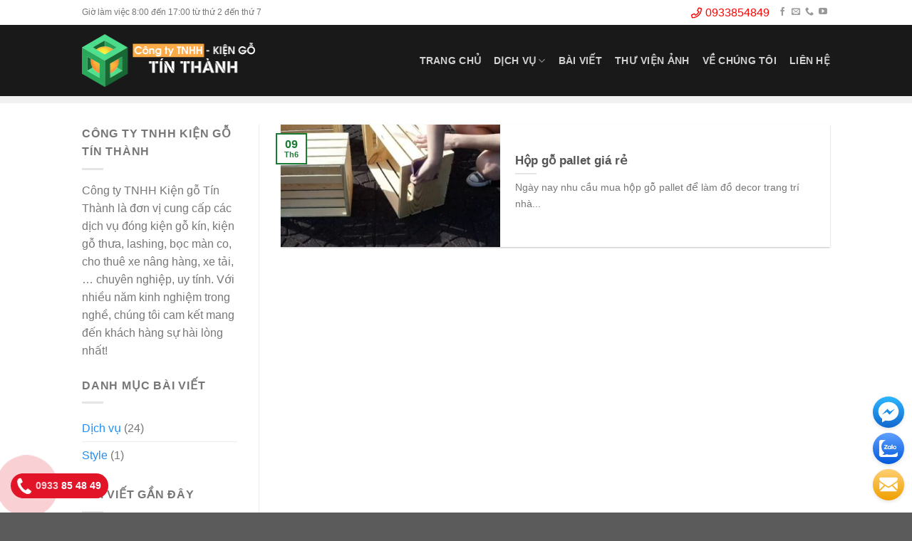

--- FILE ---
content_type: text/html; charset=UTF-8
request_url: https://kiengotinthanh.com.vn/tag/decor-trang-tri-nha-cua/
body_size: 22309
content:
<!DOCTYPE html>
<!--[if IE 9 ]> <html lang="vi" prefix="og: https://ogp.me/ns#" class="ie9 loading-site no-js"> <![endif]-->
<!--[if IE 8 ]> <html lang="vi" prefix="og: https://ogp.me/ns#" class="ie8 loading-site no-js"> <![endif]-->
<!--[if (gte IE 9)|!(IE)]><!--><html lang="vi" prefix="og: https://ogp.me/ns#" class="loading-site no-js"> <!--<![endif]-->
<head>
	<meta charset="UTF-8" />
	<link rel="profile" href="https://gmpg.org/xfn/11" />
	<link rel="pingback" href="https://kiengotinthanh.com.vn/xmlrpc.php" />

	<script>(function(html){html.className = html.className.replace(/\bno-js\b/,'js')})(document.documentElement);</script>
<meta name="viewport" content="width=device-width, initial-scale=1, maximum-scale=1" />
<!-- Search Engine Optimization by Rank Math PRO - https://s.rankmath.com/home -->
<title>decor trang trí nhà cửa Archives - Kiện Gỗ Tín Thành</title>
<meta name="robots" content="follow, index, max-snippet:-1, max-video-preview:-1, max-image-preview:large"/>
<link rel="canonical" href="https://kiengotinthanh.com.vn/tag/decor-trang-tri-nha-cua/" />
<meta property="og:locale" content="vi_VN" />
<meta property="og:type" content="article" />
<meta property="og:title" content="decor trang trí nhà cửa Archives - Kiện Gỗ Tín Thành" />
<meta property="og:url" content="https://kiengotinthanh.com.vn/tag/decor-trang-tri-nha-cua/" />
<meta property="og:site_name" content="Kiện Gỗ Tín Thành" />
<meta property="og:image" content="https://kiengotinthanh.com.vn/wp-content/uploads/2022/05/logo2-scaled.jpeg" />
<meta property="og:image:secure_url" content="https://kiengotinthanh.com.vn/wp-content/uploads/2022/05/logo2-scaled.jpeg" />
<meta property="og:image:width" content="1600" />
<meta property="og:image:height" content="883" />
<meta property="og:image:alt" content="kiện gỗ tín thành card" />
<meta property="og:image:type" content="image/jpeg" />
<meta name="twitter:card" content="summary_large_image" />
<meta name="twitter:title" content="decor trang trí nhà cửa Archives - Kiện Gỗ Tín Thành" />
<meta name="twitter:image" content="https://kiengotinthanh.com.vn/wp-content/uploads/2022/05/logo2-scaled.jpeg" />
<meta name="twitter:label1" content="Bài viết" />
<meta name="twitter:data1" content="1" />
<script type="application/ld+json" class="rank-math-schema-pro">{"@context":"https://schema.org","@graph":[{"@type":"Organization","@id":"https://kiengotinthanh.com.vn/#organization","name":"Ki\u1ec7n g\u1ed7 t\u00edn th\u00e0nh","url":"https://kiengotinthanh.com.vn","logo":{"@type":"ImageObject","@id":"https://kiengotinthanh.com.vn/#logo","url":"https://kiengotinthanh.com.vn/wp-content/uploads/2022/05/logo2-scaled.jpeg","caption":"Ki\u1ec7n g\u1ed7 t\u00edn th\u00e0nh","inLanguage":"vi","width":"1600","height":"883"}},{"@type":"WebSite","@id":"https://kiengotinthanh.com.vn/#website","url":"https://kiengotinthanh.com.vn","name":"Ki\u1ec7n g\u1ed7 t\u00edn th\u00e0nh","publisher":{"@id":"https://kiengotinthanh.com.vn/#organization"},"inLanguage":"vi"},{"@type":"BreadcrumbList","@id":"https://kiengotinthanh.com.vn/tag/decor-trang-tri-nha-cua/#breadcrumb","itemListElement":[{"@type":"ListItem","position":"1","item":{"@id":"https://kiengotinthanh.com.vn","name":"Home"}},{"@type":"ListItem","position":"2","item":{"@id":"https://kiengotinthanh.com.vn/tag/decor-trang-tri-nha-cua/","name":"decor trang tr\u00ed nh\u00e0 c\u1eeda"}}]},{"@type":"CollectionPage","@id":"https://kiengotinthanh.com.vn/tag/decor-trang-tri-nha-cua/#webpage","url":"https://kiengotinthanh.com.vn/tag/decor-trang-tri-nha-cua/","name":"decor trang tr\u00ed nh\u00e0 c\u1eeda Archives - Ki\u1ec7n G\u1ed7 T\u00edn Th\u00e0nh","isPartOf":{"@id":"https://kiengotinthanh.com.vn/#website"},"inLanguage":"vi","breadcrumb":{"@id":"https://kiengotinthanh.com.vn/tag/decor-trang-tri-nha-cua/#breadcrumb"}}]}</script>
<!-- /Rank Math WordPress SEO plugin -->

<link rel='dns-prefetch' href='//www.googletagmanager.com' />
<link rel='dns-prefetch' href='//cdn.jsdelivr.net' />
<link rel="alternate" type="application/rss+xml" title="Dòng thông tin Kiện Gỗ Tín Thành &raquo;" href="https://kiengotinthanh.com.vn/feed/" />
<link rel="alternate" type="application/rss+xml" title="Dòng thông tin cho Thẻ Kiện Gỗ Tín Thành &raquo; decor trang trí nhà cửa" href="https://kiengotinthanh.com.vn/tag/decor-trang-tri-nha-cua/feed/" />
<link rel="prefetch" href="https://kiengotinthanh.com.vn/wp-content/themes/flatsome/assets/js/chunk.countup.fe2c1016.js" />
<link rel="prefetch" href="https://kiengotinthanh.com.vn/wp-content/themes/flatsome/assets/js/chunk.sticky-sidebar.a58a6557.js" />
<link rel="prefetch" href="https://kiengotinthanh.com.vn/wp-content/themes/flatsome/assets/js/chunk.tooltips.29144c1c.js" />
<link rel="prefetch" href="https://kiengotinthanh.com.vn/wp-content/themes/flatsome/assets/js/chunk.vendors-popups.947eca5c.js" />
<link rel="prefetch" href="https://kiengotinthanh.com.vn/wp-content/themes/flatsome/assets/js/chunk.vendors-slider.f0d2cbc9.js" />
<style id='wp-emoji-styles-inline-css' type='text/css'>

	img.wp-smiley, img.emoji {
		display: inline !important;
		border: none !important;
		box-shadow: none !important;
		height: 1em !important;
		width: 1em !important;
		margin: 0 0.07em !important;
		vertical-align: -0.1em !important;
		background: none !important;
		padding: 0 !important;
	}
</style>
<style id='wp-block-library-inline-css' type='text/css'>
:root{--wp-admin-theme-color:#007cba;--wp-admin-theme-color--rgb:0,124,186;--wp-admin-theme-color-darker-10:#006ba1;--wp-admin-theme-color-darker-10--rgb:0,107,161;--wp-admin-theme-color-darker-20:#005a87;--wp-admin-theme-color-darker-20--rgb:0,90,135;--wp-admin-border-width-focus:2px;--wp-block-synced-color:#7a00df;--wp-block-synced-color--rgb:122,0,223;--wp-bound-block-color:#9747ff}@media (min-resolution:192dpi){:root{--wp-admin-border-width-focus:1.5px}}.wp-element-button{cursor:pointer}:root{--wp--preset--font-size--normal:16px;--wp--preset--font-size--huge:42px}:root .has-very-light-gray-background-color{background-color:#eee}:root .has-very-dark-gray-background-color{background-color:#313131}:root .has-very-light-gray-color{color:#eee}:root .has-very-dark-gray-color{color:#313131}:root .has-vivid-green-cyan-to-vivid-cyan-blue-gradient-background{background:linear-gradient(135deg,#00d084,#0693e3)}:root .has-purple-crush-gradient-background{background:linear-gradient(135deg,#34e2e4,#4721fb 50%,#ab1dfe)}:root .has-hazy-dawn-gradient-background{background:linear-gradient(135deg,#faaca8,#dad0ec)}:root .has-subdued-olive-gradient-background{background:linear-gradient(135deg,#fafae1,#67a671)}:root .has-atomic-cream-gradient-background{background:linear-gradient(135deg,#fdd79a,#004a59)}:root .has-nightshade-gradient-background{background:linear-gradient(135deg,#330968,#31cdcf)}:root .has-midnight-gradient-background{background:linear-gradient(135deg,#020381,#2874fc)}.has-regular-font-size{font-size:1em}.has-larger-font-size{font-size:2.625em}.has-normal-font-size{font-size:var(--wp--preset--font-size--normal)}.has-huge-font-size{font-size:var(--wp--preset--font-size--huge)}.has-text-align-center{text-align:center}.has-text-align-left{text-align:left}.has-text-align-right{text-align:right}#end-resizable-editor-section{display:none}.aligncenter{clear:both}.items-justified-left{justify-content:flex-start}.items-justified-center{justify-content:center}.items-justified-right{justify-content:flex-end}.items-justified-space-between{justify-content:space-between}.screen-reader-text{border:0;clip:rect(1px,1px,1px,1px);-webkit-clip-path:inset(50%);clip-path:inset(50%);height:1px;margin:-1px;overflow:hidden;padding:0;position:absolute;width:1px;word-wrap:normal!important}.screen-reader-text:focus{background-color:#ddd;clip:auto!important;-webkit-clip-path:none;clip-path:none;color:#444;display:block;font-size:1em;height:auto;left:5px;line-height:normal;padding:15px 23px 14px;text-decoration:none;top:5px;width:auto;z-index:100000}html :where(.has-border-color){border-style:solid}html :where([style*=border-top-color]){border-top-style:solid}html :where([style*=border-right-color]){border-right-style:solid}html :where([style*=border-bottom-color]){border-bottom-style:solid}html :where([style*=border-left-color]){border-left-style:solid}html :where([style*=border-width]){border-style:solid}html :where([style*=border-top-width]){border-top-style:solid}html :where([style*=border-right-width]){border-right-style:solid}html :where([style*=border-bottom-width]){border-bottom-style:solid}html :where([style*=border-left-width]){border-left-style:solid}html :where(img[class*=wp-image-]){height:auto;max-width:100%}:where(figure){margin:0 0 1em}html :where(.is-position-sticky){--wp-admin--admin-bar--position-offset:var(--wp-admin--admin-bar--height,0px)}@media screen and (max-width:600px){html :where(.is-position-sticky){--wp-admin--admin-bar--position-offset:0px}}
</style>
<style id='classic-theme-styles-inline-css' type='text/css'>
/*! This file is auto-generated */
.wp-block-button__link{color:#fff;background-color:#32373c;border-radius:9999px;box-shadow:none;text-decoration:none;padding:calc(.667em + 2px) calc(1.333em + 2px);font-size:1.125em}.wp-block-file__button{background:#32373c;color:#fff;text-decoration:none}
</style>
<link rel='stylesheet' id='contact-form-7-css' href='https://kiengotinthanh.com.vn/wp-content/plugins/contact-form-7/includes/css/styles.css?ver=5.5.6.1' type='text/css' media='all' />
<style id='woocommerce-inline-inline-css' type='text/css'>
.woocommerce form .form-row .required { visibility: visible; }
</style>
<link rel='stylesheet' id='flatsome-main-css' href='https://kiengotinthanh.com.vn/wp-content/themes/flatsome/assets/css/flatsome.css?ver=3.15.3' type='text/css' media='all' />
<style id='flatsome-main-inline-css' type='text/css'>
@font-face {
				font-family: "fl-icons";
				font-display: block;
				src: url(https://kiengotinthanh.com.vn/wp-content/themes/flatsome/assets/css/icons/fl-icons.eot?v=3.15.3);
				src:
					url(https://kiengotinthanh.com.vn/wp-content/themes/flatsome/assets/css/icons/fl-icons.eot#iefix?v=3.15.3) format("embedded-opentype"),
					url(https://kiengotinthanh.com.vn/wp-content/themes/flatsome/assets/css/icons/fl-icons.woff2?v=3.15.3) format("woff2"),
					url(https://kiengotinthanh.com.vn/wp-content/themes/flatsome/assets/css/icons/fl-icons.ttf?v=3.15.3) format("truetype"),
					url(https://kiengotinthanh.com.vn/wp-content/themes/flatsome/assets/css/icons/fl-icons.woff?v=3.15.3) format("woff"),
					url(https://kiengotinthanh.com.vn/wp-content/themes/flatsome/assets/css/icons/fl-icons.svg?v=3.15.3#fl-icons) format("svg");
			}
</style>
<link rel='stylesheet' id='flatsome-shop-css' href='https://kiengotinthanh.com.vn/wp-content/themes/flatsome/assets/css/flatsome-shop.css?ver=3.15.3' type='text/css' media='all' />
<link rel='stylesheet' id='flatsome-style-css' href='https://kiengotinthanh.com.vn/wp-content/themes/flatsome-child/style.css?ver=3.0' type='text/css' media='all' />
<script type="text/javascript">
            window._nslDOMReady = function (callback) {
                if ( document.readyState === "complete" || document.readyState === "interactive" ) {
                    callback();
                } else {
                    document.addEventListener( "DOMContentLoaded", callback );
                }
            };
            </script><script type="text/javascript" src="https://kiengotinthanh.com.vn/wp-includes/js/jquery/jquery.min.js?ver=3.7.1" id="jquery-core-js"></script>
<script type="text/javascript" src="https://kiengotinthanh.com.vn/wp-includes/js/jquery/jquery-migrate.min.js?ver=3.4.1" id="jquery-migrate-js"></script>

<!-- Google Analytics snippet added by Site Kit -->
<script type="text/javascript" src="https://www.googletagmanager.com/gtag/js?id=UA-229185043-1" id="google_gtagjs-js" async></script>
<script type="text/javascript" id="google_gtagjs-js-after">
/* <![CDATA[ */
window.dataLayer = window.dataLayer || [];function gtag(){dataLayer.push(arguments);}
gtag('set', 'linker', {"domains":["kiengotinthanh.com.vn"]} );
gtag("js", new Date());
gtag("set", "developer_id.dZTNiMT", true);
gtag("config", "UA-229185043-1", {"anonymize_ip":true});
/* ]]> */
</script>

<!-- End Google Analytics snippet added by Site Kit -->
<link rel="https://api.w.org/" href="https://kiengotinthanh.com.vn/wp-json/" /><link rel="alternate" type="application/json" href="https://kiengotinthanh.com.vn/wp-json/wp/v2/tags/133" /><link rel="EditURI" type="application/rsd+xml" title="RSD" href="https://kiengotinthanh.com.vn/xmlrpc.php?rsd" />
<meta name="generator" content="WordPress 6.5.5" />
<meta name="generator" content="Site Kit by Google 1.75.0" />
<link rel="preload" as="font" href="https://kiengotinthanh.com.vn/wp-content/themes/flatsome/assets/css/icons/fl-icons.woff2" crossorigin><style>.bg{opacity: 0; transition: opacity 1s; -webkit-transition: opacity 1s;} .bg-loaded{opacity: 1;}</style><!--[if IE]><link rel="stylesheet" type="text/css" href="https://kiengotinthanh.com.vn/wp-content/themes/flatsome/assets/css/ie-fallback.css"><script src="//cdnjs.cloudflare.com/ajax/libs/html5shiv/3.6.1/html5shiv.js"></script><script>var head = document.getElementsByTagName('head')[0],style = document.createElement('style');style.type = 'text/css';style.styleSheet.cssText = ':before,:after{content:none !important';head.appendChild(style);setTimeout(function(){head.removeChild(style);}, 0);</script><script src="https://kiengotinthanh.com.vn/wp-content/themes/flatsome/assets/libs/ie-flexibility.js"></script><![endif]--><!-- Global site tag (gtag.js) - Google Analytics -->
<script async src="https://www.googletagmanager.com/gtag/js?id=G-XQZF4TR45Q"></script>
<script>
  window.dataLayer = window.dataLayer || [];
  function gtag(){dataLayer.push(arguments);}
  gtag('js', new Date());

  gtag('config', 'G-XQZF4TR45Q');
</script>	<noscript><style>.woocommerce-product-gallery{ opacity: 1 !important; }</style></noscript>
	
<!-- Google AdSense snippet added by Site Kit -->
<meta name="google-adsense-platform-account" content="ca-host-pub-2644536267352236">
<meta name="google-adsense-platform-domain" content="sitekit.withgoogle.com">
<!-- End Google AdSense snippet added by Site Kit -->
<script type="text/javascript" id="google_gtagjs" src="https://kiengotinthanh.com.vn/?local_ga_js=a6c4471a1292b61b35b48ff07a7d1da2" async="async"></script>
<script type="text/javascript" id="google_gtagjs-inline">
/* <![CDATA[ */
window.dataLayer = window.dataLayer || [];function gtag(){dataLayer.push(arguments);}gtag('js', new Date());gtag('config', 'G-XQZF4TR45Q', {'anonymize_ip': true} );
/* ]]> */
</script>
<link rel="icon" href="https://kiengotinthanh.com.vn/wp-content/uploads/2022/05/cropped-logo-32x32.png" sizes="32x32" />
<link rel="icon" href="https://kiengotinthanh.com.vn/wp-content/uploads/2022/05/cropped-logo-192x192.png" sizes="192x192" />
<link rel="apple-touch-icon" href="https://kiengotinthanh.com.vn/wp-content/uploads/2022/05/cropped-logo-180x180.png" />
<meta name="msapplication-TileImage" content="https://kiengotinthanh.com.vn/wp-content/uploads/2022/05/cropped-logo-270x270.png" />
<style id="custom-css" type="text/css">:root {--primary-color: #1b7c33;}.header-main{height: 100px}#logo img{max-height: 100px}#logo{width:243px;}.header-bottom{min-height: 10px}.header-top{min-height: 28px}.transparent .header-main{height: 30px}.transparent #logo img{max-height: 30px}.has-transparent + .page-title:first-of-type,.has-transparent + #main > .page-title,.has-transparent + #main > div > .page-title,.has-transparent + #main .page-header-wrapper:first-of-type .page-title{padding-top: 110px;}.header.show-on-scroll,.stuck .header-main{height:70px!important}.stuck #logo img{max-height: 70px!important}.header-bg-color {background-color: rgba(0,0,0,0.9)}.header-bottom {background-color: #f1f1f1}.header-main .nav > li > a{line-height: 16px }@media (max-width: 549px) {.header-main{height: 70px}#logo img{max-height: 70px}}.nav-dropdown{border-radius:3px}.nav-dropdown{font-size:100%}.header-top{background-color:#ffffff!important;}/* Color */.accordion-title.active, .has-icon-bg .icon .icon-inner,.logo a, .primary.is-underline, .primary.is-link, .badge-outline .badge-inner, .nav-outline > li.active> a,.nav-outline >li.active > a, .cart-icon strong,[data-color='primary'], .is-outline.primary{color: #1b7c33;}/* Color !important */[data-text-color="primary"]{color: #1b7c33!important;}/* Background Color */[data-text-bg="primary"]{background-color: #1b7c33;}/* Background */.scroll-to-bullets a,.featured-title, .label-new.menu-item > a:after, .nav-pagination > li > .current,.nav-pagination > li > span:hover,.nav-pagination > li > a:hover,.has-hover:hover .badge-outline .badge-inner,button[type="submit"], .button.wc-forward:not(.checkout):not(.checkout-button), .button.submit-button, .button.primary:not(.is-outline),.featured-table .title,.is-outline:hover, .has-icon:hover .icon-label,.nav-dropdown-bold .nav-column li > a:hover, .nav-dropdown.nav-dropdown-bold > li > a:hover, .nav-dropdown-bold.dark .nav-column li > a:hover, .nav-dropdown.nav-dropdown-bold.dark > li > a:hover, .header-vertical-menu__opener ,.is-outline:hover, .tagcloud a:hover,.grid-tools a, input[type='submit']:not(.is-form), .box-badge:hover .box-text, input.button.alt,.nav-box > li > a:hover,.nav-box > li.active > a,.nav-pills > li.active > a ,.current-dropdown .cart-icon strong, .cart-icon:hover strong, .nav-line-bottom > li > a:before, .nav-line-grow > li > a:before, .nav-line > li > a:before,.banner, .header-top, .slider-nav-circle .flickity-prev-next-button:hover svg, .slider-nav-circle .flickity-prev-next-button:hover .arrow, .primary.is-outline:hover, .button.primary:not(.is-outline), input[type='submit'].primary, input[type='submit'].primary, input[type='reset'].button, input[type='button'].primary, .badge-inner{background-color: #1b7c33;}/* Border */.nav-vertical.nav-tabs > li.active > a,.scroll-to-bullets a.active,.nav-pagination > li > .current,.nav-pagination > li > span:hover,.nav-pagination > li > a:hover,.has-hover:hover .badge-outline .badge-inner,.accordion-title.active,.featured-table,.is-outline:hover, .tagcloud a:hover,blockquote, .has-border, .cart-icon strong:after,.cart-icon strong,.blockUI:before, .processing:before,.loading-spin, .slider-nav-circle .flickity-prev-next-button:hover svg, .slider-nav-circle .flickity-prev-next-button:hover .arrow, .primary.is-outline:hover{border-color: #1b7c33}.nav-tabs > li.active > a{border-top-color: #1b7c33}.widget_shopping_cart_content .blockUI.blockOverlay:before { border-left-color: #1b7c33 }.woocommerce-checkout-review-order .blockUI.blockOverlay:before { border-left-color: #1b7c33 }/* Fill */.slider .flickity-prev-next-button:hover svg,.slider .flickity-prev-next-button:hover .arrow{fill: #1b7c33;}/* Background Color */[data-icon-label]:after, .secondary.is-underline:hover,.secondary.is-outline:hover,.icon-label,.button.secondary:not(.is-outline),.button.alt:not(.is-outline), .badge-inner.on-sale, .button.checkout, .single_add_to_cart_button, .current .breadcrumb-step{ background-color:#e9f933; }[data-text-bg="secondary"]{background-color: #e9f933;}/* Color */.secondary.is-underline,.secondary.is-link, .secondary.is-outline,.stars a.active, .star-rating:before, .woocommerce-page .star-rating:before,.star-rating span:before, .color-secondary{color: #e9f933}/* Color !important */[data-text-color="secondary"]{color: #e9f933!important;}/* Border */.secondary.is-outline:hover{border-color:#e9f933}.success.is-underline:hover,.success.is-outline:hover,.success{background-color: #04d60e}.success-color, .success.is-link, .success.is-outline{color: #04d60e;}.success-border{border-color: #04d60e!important;}/* Color !important */[data-text-color="success"]{color: #04d60e!important;}/* Background Color */[data-text-bg="success"]{background-color: #04d60e;}.alert.is-underline:hover,.alert.is-outline:hover,.alert{background-color: #f10303}.alert.is-link, .alert.is-outline, .color-alert{color: #f10303;}/* Color !important */[data-text-color="alert"]{color: #f10303!important;}/* Background Color */[data-text-bg="alert"]{background-color: #f10303;}body{font-size: 100%;}@media screen and (max-width: 549px){body{font-size: 100%;}}body{font-family:"-apple-system, BlinkMacSystemFont, "Segoe UI", Roboto, Oxygen-Sans, Ubuntu, Cantarell, "Helvetica Neue", sans-serif", sans-serif}body{font-weight: 0}.nav > li > a {font-family:"-apple-system, BlinkMacSystemFont, "Segoe UI", Roboto, Oxygen-Sans, Ubuntu, Cantarell, "Helvetica Neue", sans-serif", sans-serif;}.mobile-sidebar-levels-2 .nav > li > ul > li > a {font-family:"-apple-system, BlinkMacSystemFont, "Segoe UI", Roboto, Oxygen-Sans, Ubuntu, Cantarell, "Helvetica Neue", sans-serif", sans-serif;}.nav > li > a {font-weight: 700;}.mobile-sidebar-levels-2 .nav > li > ul > li > a {font-weight: 700;}h1,h2,h3,h4,h5,h6,.heading-font, .off-canvas-center .nav-sidebar.nav-vertical > li > a{font-family: "-apple-system, BlinkMacSystemFont, "Segoe UI", Roboto, Oxygen-Sans, Ubuntu, Cantarell, "Helvetica Neue", sans-serif", sans-serif;}h1,h2,h3,h4,h5,h6,.heading-font,.banner h1,.banner h2{font-weight: 700;}.alt-font{font-family: "-apple-system, BlinkMacSystemFont, "Segoe UI", Roboto, Oxygen-Sans, Ubuntu, Cantarell, "Helvetica Neue", sans-serif", sans-serif;}.alt-font{font-weight: 0!important;}a{color: #1e8ffa;}@media screen and (min-width: 550px){.products .box-vertical .box-image{min-width: 300px!important;width: 300px!important;}}.footer-2{background-color: #1b7c33}.label-new.menu-item > a:after{content:"New";}.label-hot.menu-item > a:after{content:"Hot";}.label-sale.menu-item > a:after{content:"Sale";}.label-popular.menu-item > a:after{content:"Popular";}</style>		<style type="text/css" id="wp-custom-css">
			.call-btn-header{
	color: red !important;
	font-size: 1rem !important;
}
.call-btn-header:hover{
	color: white !important;
}
.call-btn-header svg{
	padding-right: 5px;
}

.title-main-page span{
	padding-bottom: 0.5px;
	border-bottom: 2px solid rgb(247 10 10 / 38%);
}
.brand-slider .flickity-slider {
	display: flex !important;
	align-content: center;
	align-items: center;
	flex-direction: row;
	flex-wrap: nowrap;
	justify-content: center;
}

.brand-slider .flickity-slider img{
	  max-width: 300px;
    width: 165px
}
p.title-quy-trinh {
	position: relative;
	font-size: 1.2rem;
}

p.title-quy-trinh::after {
	position: absolute;
	content: "";
	height: 3px;
	color: #dfdfdf;
	background-color: #dbdbdbe0;
	width: 50%;
	top: 111%;
	left: 50%;
	transform: translate(-50%, -55%);
	z-index: 9999;
}
.recent-blog-posts {
	padding: 2px 0 2px !important;
}
.custom-blog-post-footer {display: flex;flex-direction: column;flex-wrap: nowrap;align-content: flex-start;justify-content: center;align-items: flex-start;}

.custom-blog-post-footer .post-item {width: 100% !important;max-width: 100% !important;padding-bottom: 0;}

.custom-blog-post-footer .post-item .box-text {padding-bottom: 0;}
ul.sub-menu.nav-dropdown.nav-dropdown-default {width: 350px !important;padding: 0 !important;}
button.single_add_to_cart_button.button.alt {background: #e11428;border-radius: 10px;font-weight: 400;text-transform: none;}
.atbd_content_active .off-canvas.dark {
    display: none;
}		</style>
		</head>

<body class="archive tag tag-decor-trang-tri-nha-cua tag-133 theme-flatsome woocommerce-no-js lightbox nav-dropdown-has-arrow nav-dropdown-has-shadow">


<a class="skip-link screen-reader-text" href="#main">Skip to content</a>

<div id="wrapper">

	
	<header id="header" class="header has-sticky sticky-jump">
		<div class="header-wrapper">
			<div id="top-bar" class="header-top hide-for-sticky">
    <div class="flex-row container">
      <div class="flex-col hide-for-medium flex-left">
          <ul class="nav nav-left medium-nav-center nav-small  nav-divided">
              <li class="html custom html_topbar_left">Giờ làm việc 8:00 đến 17:00 từ thứ 2 đến thứ 7</li>          </ul>
      </div>

      <div class="flex-col hide-for-medium flex-center">
          <ul class="nav nav-center nav-small  nav-divided">
                        </ul>
      </div>

      <div class="flex-col hide-for-medium flex-right">
         <ul class="nav top-bar-nav nav-right nav-small  nav-divided">
              <li class="html custom html_topbar_right"><a class="call-btn-header" href="tel:0933854849">
<svg fill="red" height="20" width="20" xmlns="http://www.w3.org/2000/svg" viewBox="0 0 512 512"><path d="M476.5 22.9L382.3 1.2c-21.6-5-43.6 6.2-52.3 26.6l-43.5 101.5c-8 18.6-2.6 40.6 13.1 53.4l40 32.7C311 267.8 267.8 311 215.4 339.5l-32.7-40c-12.8-15.7-34.8-21.1-53.4-13.1L27.7 329.9c-20.4 8.7-31.5 30.7-26.6 52.3l21.7 94.2c4.8 20.9 23.2 35.5 44.6 35.5C312.3 512 512 313.7 512 67.5c0-21.4-14.6-39.8-35.5-44.6zM69.3 464l-20.9-90.7 98.2-42.1 55.7 68.1c98.8-46.4 150.6-98 197-197l-68.1-55.7 42.1-98.2L464 69.3C463 286.9 286.9 463 69.3 464z"/></svg> 0933854849</a></li><li class="html header-social-icons ml-0">
	<div class="social-icons follow-icons" ><a href="https://www.facebook.com/Kin-G-Tn-Thnh-112265141477288/" target="_blank" data-label="Facebook" rel="noopener noreferrer nofollow" class="icon plain facebook tooltip" title="Follow on Facebook" aria-label="Follow on Facebook"><i class="icon-facebook" ></i></a><a href="/cdn-cgi/l/email-protection#e18a88848f868e95888f9589808f89a1868c80888dcf828e8c" data-label="E-mail" rel="nofollow" class="icon plain  email tooltip" title="Send us an email" aria-label="Send us an email"><i class="icon-envelop" ></i></a><a href="tel:0933854849" target="_blank" data-label="Phone" rel="noopener noreferrer nofollow" class="icon plain  phone tooltip" title="Call us" aria-label="Call us"><i class="icon-phone" ></i></a><a href="https://www.youtube.com/channel/UCop2Stz7Zcx3ZBhB7Jli1Ug" target="_blank" rel="noopener noreferrer nofollow" data-label="YouTube" class="icon plain  youtube tooltip" title="Follow on YouTube" aria-label="Follow on YouTube"><i class="icon-youtube" ></i></a></div></li>          </ul>
      </div>

            <div class="flex-col show-for-medium flex-grow">
          <ul class="nav nav-center nav-small mobile-nav  nav-divided">
              <li class="html custom html_topbar_left">Giờ làm việc 8:00 đến 17:00 từ thứ 2 đến thứ 7</li><li class="html custom html_topbar_right"><a class="call-btn-header" href="tel:0933854849">
<svg fill="red" height="20" width="20" xmlns="http://www.w3.org/2000/svg" viewBox="0 0 512 512"><path d="M476.5 22.9L382.3 1.2c-21.6-5-43.6 6.2-52.3 26.6l-43.5 101.5c-8 18.6-2.6 40.6 13.1 53.4l40 32.7C311 267.8 267.8 311 215.4 339.5l-32.7-40c-12.8-15.7-34.8-21.1-53.4-13.1L27.7 329.9c-20.4 8.7-31.5 30.7-26.6 52.3l21.7 94.2c4.8 20.9 23.2 35.5 44.6 35.5C312.3 512 512 313.7 512 67.5c0-21.4-14.6-39.8-35.5-44.6zM69.3 464l-20.9-90.7 98.2-42.1 55.7 68.1c98.8-46.4 150.6-98 197-197l-68.1-55.7 42.1-98.2L464 69.3C463 286.9 286.9 463 69.3 464z"/></svg> 0933854849</a></li>          </ul>
      </div>
      
    </div>
</div>
<div id="masthead" class="header-main nav-dark">
      <div class="header-inner flex-row container logo-left medium-logo-center" role="navigation">

          <!-- Logo -->
          <div id="logo" class="flex-col logo">
            
<!-- Header logo -->
<a href="https://kiengotinthanh.com.vn/" title="Kiện Gỗ Tín Thành - Đóng kiện gỗ giá rẻ nhất Thành Phố Hồ Chí Minh" rel="home">
		<img width="977" height="296" src="https://kiengotinthanh.com.vn/wp-content/uploads/2022/05/logo-text-black.png" class="header_logo header-logo" alt="Kiện Gỗ Tín Thành"/><img  width="977" height="296" src="https://kiengotinthanh.com.vn/wp-content/uploads/2022/05/logo-text-black.png" class="header-logo-dark" alt="Kiện Gỗ Tín Thành"/></a>
          </div>

          <!-- Mobile Left Elements -->
          <div class="flex-col show-for-medium flex-left">
            <ul class="mobile-nav nav nav-left ">
              <li class="nav-icon has-icon">
  		<a href="#" data-open="#main-menu" data-pos="left" data-bg="main-menu-overlay" data-color="" class="is-small" aria-label="Menu" aria-controls="main-menu" aria-expanded="false">
		
		  <i class="icon-menu" ></i>
		  		</a>
	</li>            </ul>
          </div>

          <!-- Left Elements -->
          <div class="flex-col hide-for-medium flex-left
            flex-grow">
            <ul class="header-nav header-nav-main nav nav-left  nav-line-bottom nav-size-medium nav-spacing-medium nav-uppercase" >
                          </ul>
          </div>

          <!-- Right Elements -->
          <div class="flex-col hide-for-medium flex-right">
            <ul class="header-nav header-nav-main nav nav-right  nav-line-bottom nav-size-medium nav-spacing-medium nav-uppercase">
              <li id="menu-item-497" class="menu-item menu-item-type-custom menu-item-object-custom menu-item-home menu-item-497 menu-item-design-default"><a href="https://kiengotinthanh.com.vn" class="nav-top-link">Trang chủ</a></li>
<li id="menu-item-499" class="menu-item menu-item-type-taxonomy menu-item-object-category menu-item-has-children menu-item-499 menu-item-design-default has-dropdown"><a href="https://kiengotinthanh.com.vn/category/dich-vu/" class="nav-top-link">Dịch vụ<i class="icon-angle-down" ></i></a>
<ul class="sub-menu nav-dropdown nav-dropdown-default">
	<li id="menu-item-532" class="menu-item menu-item-type-post_type menu-item-object-post menu-item-532"><a href="https://kiengotinthanh.com.vn/dich-vu/dong-kien-go-kin-thung-go-kin-gia-re/">Đóng kiện gỗ kín</a></li>
	<li id="menu-item-533" class="menu-item menu-item-type-post_type menu-item-object-post menu-item-533"><a href="https://kiengotinthanh.com.vn/dich-vu/dong-kien-go-thua-thung-go-nan/">Đóng kiện gỗ thưa</a></li>
	<li id="menu-item-534" class="menu-item menu-item-type-post_type menu-item-object-post menu-item-534"><a href="https://kiengotinthanh.com.vn/dich-vu/lashing-chang-buoc-hang-hoa-tren-container-gia-re/">Lashing</a></li>
	<li id="menu-item-535" class="menu-item menu-item-type-post_type menu-item-object-post menu-item-535"><a href="https://kiengotinthanh.com.vn/dich-vu/dong-pallet-go-theo-yeu-cau-gia-re/">Dịch vụ đóng pallet gỗ theo yêu cầu</a></li>
	<li id="menu-item-801" class="menu-item menu-item-type-post_type menu-item-object-page menu-item-has-children menu-item-801 nav-dropdown-col"><a href="https://kiengotinthanh.com.vn/dich-vu-khac/">Dịch vụ khác</a>
	<ul class="sub-menu nav-column nav-dropdown-default">
		<li id="menu-item-736" class="menu-item menu-item-type-post_type menu-item-object-page menu-item-736"><a href="https://kiengotinthanh.com.vn/cho-thue-xe-tai-xe-nang-gia-re-ho-chi-minh/">Cho thuê xe tải</a></li>
		<li id="menu-item-791" class="menu-item menu-item-type-post_type menu-item-object-page menu-item-791"><a href="https://kiengotinthanh.com.vn/di-doi-may-moc-nang-ha-may-moc-thiet-bi/">Di dời máy móc</a></li>
		<li id="menu-item-798" class="menu-item menu-item-type-post_type menu-item-object-page menu-item-798"><a href="https://kiengotinthanh.com.vn/go-thong-nhap-khau/">Gỗ thông nhập khẩu</a></li>
	</ul>
</li>
</ul>
</li>
<li id="menu-item-570" class="menu-item menu-item-type-post_type menu-item-object-page current_page_parent menu-item-570 menu-item-design-default"><a href="https://kiengotinthanh.com.vn/bai-viet/" class="nav-top-link">Bài viết</a></li>
<li id="menu-item-622" class="menu-item menu-item-type-post_type menu-item-object-page menu-item-622 menu-item-design-default"><a href="https://kiengotinthanh.com.vn/hinh-anh/" class="nav-top-link">Thư viện ảnh</a></li>
<li id="menu-item-498" class="menu-item menu-item-type-post_type menu-item-object-page menu-item-498 menu-item-design-default"><a href="https://kiengotinthanh.com.vn/kien-go-tin-thanh-chuyen-dong-kien-go-pallet-go-lashing-gia-re/" class="nav-top-link">Về chúng tôi</a></li>
<li id="menu-item-569" class="menu-item menu-item-type-post_type menu-item-object-page menu-item-569 menu-item-design-default"><a href="https://kiengotinthanh.com.vn/lien-he/" class="nav-top-link">Liên hệ</a></li>
            </ul>
          </div>

          <!-- Mobile Right Elements -->
          <div class="flex-col show-for-medium flex-right">
            <ul class="mobile-nav nav nav-right ">
                          </ul>
          </div>

      </div>
     
            <div class="container"><div class="top-divider full-width"></div></div>
      </div><div id="wide-nav" class="header-bottom wide-nav hide-for-medium">
    <div class="flex-row container">

                        <div class="flex-col hide-for-medium flex-left">
                <ul class="nav header-nav header-bottom-nav nav-left  nav-uppercase">
                                    </ul>
            </div>
            
            
                        <div class="flex-col hide-for-medium flex-right flex-grow">
              <ul class="nav header-nav header-bottom-nav nav-right  nav-uppercase">
                   <li class="html custom html_top_right_text">	<div id="lien-he-lai"
	     class="lightbox-by-id lightbox-content mfp-hide lightbox-white "
	     style="max-width:330px ;padding:20px">
		

<div id="contact_form_page2" class="container"><script data-cfasync="false" src="/cdn-cgi/scripts/5c5dd728/cloudflare-static/email-decode.min.js"></script><script src="https://www.google.com/recaptcha/api.js?hl=vi" async defer></script><form id="send_contact_form22" method="POST"><h3 style="font-weight:600;color:red;text-align:center;">Gửi yêu cầu liên hệ lại ☎️</h3><ul><li><label for="name"><span>Họ và tên<span class="required-star">*</span></span></label><input type="text" required id="contact_name2" name="user_name" /></li><li><label for="phone"><span>Số điện thoại<span class="required-star">*</span></span></label><input type="text" required id="contact_phone2" name="user_phone" /></li><li><label for="msg"><span>Nội dung</span></label> <textarea required rows="4" cols="50" id="contact_content2"></textarea></li><li><div class="g-recaptcha" data-sitekey="6LdBzTcgAAAAAL2zDszAciGZa35s7ZT_hrB9cmCs"></div></li><li><button type="submit" id="submit-form">Gửi yêu cầu</button></li></ul></form></div><style>#contact_form_page2 label,input,textarea{display:block;width:100%}#contact_form_page2 ul{list-style:none;margin:0;padding:0}#contact_form_page2 li{padding:0;margin:0}#contact_form_page2 span{font-weight:700;color:#102a43;line-height:.8rem;font-size:.8rem;margin-bottom:0}#contact_form_page2 button#submit-form{background:#fc4366;color:#fff;font-weight:700;font-size:13px;border-radius:5px;margin-top:1.3em}.g-recaptcha{transform:scale(.77);transform-origin:0 0}#contact_form_page2.container{max-width:350px;padding:0;margin:0}#contact_form_page2 form{background-color:#fff;padding-top:10px;padding-right:20px;padding-bottom:10px;padding-left:20px;box-shadow:0 20px 40px rgba(0,0,0,.1);border-radius:3px;overflow:hidden;margin:0}#contact_form_page2 .required-star{color:#fc4366}#contact_form_page2 input,textarea{width:100%;padding:0;border:1px solid #e1e2eb;background-color:#fff;color:#102a43;caret-color:#829ab1;box-sizing:border-box;font-size:.8rem;line-height:.8rem;height:2rem;box-shadow:inset 0 2px 4px 0 rgba(206,209,224,.2);border-radius:3px}</style><script>jQuery(document).ready(function($){$("#send_contact_form22").on("submit",function(e){e.preventDefault();let phone=$("#contact_phone2").val();$.ajax({url:"https://api.kiengotinthanh.com.vn/contact.php",type:"POST",dataType:"json",data:{name:$("#contact_name2").val(),phone:phone,msg:$("#contact_content2").val(),recaptcha:grecaptcha.getResponse()}}).done(function(d){console.log(d);console.log(d.status);if(d.status!==undefined&&d.status!=null){if(d.status===false){alert(d.desc);}else{alert("Bạn đã gửi yêu cầu thành công! Chúng tôi sẽ liên hệ lại sau!");}}else{alert("Gửi liên thệ thất bại, vui lòng thử lại sau!");}}).fail(function(){alert("Gửi liên thệ thất bại, vui lòng thử lại sau!");}).always(function(){console.log("complete");});});});</script>
	</div>
			<script>
			// Auto open lightboxes
			jQuery(document).ready(function ($) {
				/* global flatsomeVars */
				'use strict'
				var cookieId = 'lightbox_lien-he-lai'
				var cookieValue = 'opened_1'
				var timer = parseInt('4000')

				// Auto open lightbox
								cookie(cookieId, false)
				
				// Run lightbox if no cookie is set
				if (cookie(cookieId) !== cookieValue) {

					// Ensure closing off canvas
					setTimeout(function () {
						if (jQuery.fn.magnificPopup) jQuery.magnificPopup.close()
					}, timer - 350)

					// Open lightbox
					setTimeout(function () {
						$.loadMagnificPopup().then(function() {
							$.magnificPopup.open({
								midClick: true,
								removalDelay: 300,
								// closeBtnInside: flatsomeVars.lightbox.close_btn_inside,
								// closeMarkup: flatsomeVars.lightbox.close_markup,
								items: {
									src: '#lien-he-lai',
									type: 'inline'
								}
							})
						})
					}, timer)

					// Set cookie
					cookie(cookieId, cookieValue, 365)
				}
			})
		</script>
	
	</li>              </ul>
            </div>
            
            
    </div>
</div>

<div class="header-bg-container fill"><div class="header-bg-image fill"></div><div class="header-bg-color fill"></div></div>		</div>
	</header>

	
	<main id="main" class="">

<div id="content" class="blog-wrapper blog-archive page-wrapper">
		
<div class="row row-large row-divided ">

	<div class="post-sidebar large-3 col">
				<div id="secondary" class="widget-area " role="complementary">
		<aside id="text-13" class="widget widget_text"><span class="widget-title "><span>Công ty TNHH Kiện gỗ Tín Thành</span></span><div class="is-divider small"></div>			<div class="textwidget"><p>Công ty TNHH Kiện gỗ Tín Thành là đơn vị cung cấp các dịch vụ đóng kiện gỗ kín, kiện gỗ thưa, lashing, bọc màn co, cho thuê xe nâng hàng, xe tải, … chuyên nghiệp, uy tính. Với nhiều năm kinh nghiệm trong nghề, chúng tôi cam kết mang đến khách hàng sự hài lòng nhất!</p>
</div>
		</aside><aside id="categories-14" class="widget widget_categories"><span class="widget-title "><span>Danh mục bài viết</span></span><div class="is-divider small"></div>
			<ul>
					<li class="cat-item cat-item-69"><a href="https://kiengotinthanh.com.vn/category/dich-vu/">Dịch vụ</a> (24)
</li>
	<li class="cat-item cat-item-17"><a href="https://kiengotinthanh.com.vn/category/style/">Style</a> (1)
</li>
			</ul>

			</aside>		<aside id="flatsome_recent_posts-17" class="widget flatsome_recent_posts">		<span class="widget-title "><span>Bài viết gần đây</span></span><div class="is-divider small"></div>		<ul>		
		
		<li class="recent-blog-posts-li">
			<div class="flex-row recent-blog-posts align-top pt-half pb-half">
				<div class="flex-col mr-half">
					<div class="badge post-date badge-small badge-outline">
							<div class="badge-inner bg-fill" >
                                								<span class="post-date-day">18</span><br>
								<span class="post-date-month is-xsmall">Th9</span>
                                							</div>
					</div>
				</div>
				<div class="flex-col flex-grow">
					  <a href="https://kiengotinthanh.com.vn/style/thung-go-lap-ghep-gia-re-giai-phap-toi-uu-cho-luu-tru-va-van-chuyen/" title="Thùng gỗ lắp ghép giá rẻ">Thùng gỗ lắp ghép giá rẻ</a>
				   	  <span class="post_comments op-7 block is-xsmall"><span>Chức năng bình luận bị tắt<span class="screen-reader-text"> ở Thùng gỗ lắp ghép giá rẻ</span></span></span>
				</div>
			</div>
		</li>
		
		
		<li class="recent-blog-posts-li">
			<div class="flex-row recent-blog-posts align-top pt-half pb-half">
				<div class="flex-col mr-half">
					<div class="badge post-date badge-small badge-outline">
							<div class="badge-inner bg-fill" >
                                								<span class="post-date-day">09</span><br>
								<span class="post-date-month is-xsmall">Th2</span>
                                							</div>
					</div>
				</div>
				<div class="flex-col flex-grow">
					  <a href="https://kiengotinthanh.com.vn/dich-vu/dong-thung-go-kien-go-cho-do-noi-that/" title="Đóng thùng gỗ, kiện gỗ cho đồ nội thất">Đóng thùng gỗ, kiện gỗ cho đồ nội thất</a>
				   	  <span class="post_comments op-7 block is-xsmall"><span>Chức năng bình luận bị tắt<span class="screen-reader-text"> ở Đóng thùng gỗ, kiện gỗ cho đồ nội thất</span></span></span>
				</div>
			</div>
		</li>
		
		
		<li class="recent-blog-posts-li">
			<div class="flex-row recent-blog-posts align-top pt-half pb-half">
				<div class="flex-col mr-half">
					<div class="badge post-date badge-small badge-outline">
							<div class="badge-inner bg-fill" >
                                								<span class="post-date-day">03</span><br>
								<span class="post-date-month is-xsmall">Th12</span>
                                							</div>
					</div>
				</div>
				<div class="flex-col flex-grow">
					  <a href="https://kiengotinthanh.com.vn/dich-vu/dich-vu-dong-thung-go-theo-ban-ve-thiet-ke-san/" title="Dịch vụ đóng thùng gỗ theo bản vẽ thiết kế sẵn">Dịch vụ đóng thùng gỗ theo bản vẽ thiết kế sẵn</a>
				   	  <span class="post_comments op-7 block is-xsmall"><span>Chức năng bình luận bị tắt<span class="screen-reader-text"> ở Dịch vụ đóng thùng gỗ theo bản vẽ thiết kế sẵn</span></span></span>
				</div>
			</div>
		</li>
		
		
		<li class="recent-blog-posts-li">
			<div class="flex-row recent-blog-posts align-top pt-half pb-half">
				<div class="flex-col mr-half">
					<div class="badge post-date badge-small badge-outline">
							<div class="badge-inner bg-fill" >
                                								<span class="post-date-day">24</span><br>
								<span class="post-date-month is-xsmall">Th8</span>
                                							</div>
					</div>
				</div>
				<div class="flex-col flex-grow">
					  <a href="https://kiengotinthanh.com.vn/dich-vu/don-vi-dong-goi-chuyen-nghiep-hop-tac-lau-dai/" title="Đơn vị đóng gói chuyên nghiệp – hợp tác lâu dài">Đơn vị đóng gói chuyên nghiệp – hợp tác lâu dài</a>
				   	  <span class="post_comments op-7 block is-xsmall"><span>Chức năng bình luận bị tắt<span class="screen-reader-text"> ở Đơn vị đóng gói chuyên nghiệp – hợp tác lâu dài</span></span></span>
				</div>
			</div>
		</li>
		
		
		<li class="recent-blog-posts-li">
			<div class="flex-row recent-blog-posts align-top pt-half pb-half">
				<div class="flex-col mr-half">
					<div class="badge post-date badge-small badge-outline">
							<div class="badge-inner bg-fill" >
                                								<span class="post-date-day">05</span><br>
								<span class="post-date-month is-xsmall">Th8</span>
                                							</div>
					</div>
				</div>
				<div class="flex-col flex-grow">
					  <a href="https://kiengotinthanh.com.vn/dich-vu/dich-vu-dong-goi-hang-dien-tu/" title="Dịch vụ đóng gói hàng điện tử">Dịch vụ đóng gói hàng điện tử</a>
				   	  <span class="post_comments op-7 block is-xsmall"><span>Chức năng bình luận bị tắt<span class="screen-reader-text"> ở Dịch vụ đóng gói hàng điện tử</span></span></span>
				</div>
			</div>
		</li>
				</ul>		</aside></div>
			</div>

	<div class="large-9 col medium-col-first">
		

	
  
    <div class="row large-columns-1 medium-columns- small-columns-1 has-shadow row-box-shadow-1 row-box-shadow-2-hover">
  <div class="col post-item" >
			<div class="col-inner">
			<a href="https://kiengotinthanh.com.vn/dich-vu/hop-go-pallet-chat-luong-gia-re/" class="plain">
				<div class="box box-vertical box-text-bottom box-blog-post has-hover">
            					<div class="box-image" style="width:40%;">
  						<div class="image-cover" style="padding-top:56%;">
  							<img width="400" height="400" src="https://kiengotinthanh.com.vn/wp-content/uploads/2022/06/z3478401680500_b913560721d831617af4a96242235a52-400x400.jpg" class="attachment-medium size-medium wp-post-image" alt="" decoding="async" loading="lazy" srcset="https://kiengotinthanh.com.vn/wp-content/uploads/2022/06/z3478401680500_b913560721d831617af4a96242235a52-400x400.jpg 400w, https://kiengotinthanh.com.vn/wp-content/uploads/2022/06/z3478401680500_b913560721d831617af4a96242235a52-280x280.jpg 280w, https://kiengotinthanh.com.vn/wp-content/uploads/2022/06/z3478401680500_b913560721d831617af4a96242235a52-300x300.jpg 300w, https://kiengotinthanh.com.vn/wp-content/uploads/2022/06/z3478401680500_b913560721d831617af4a96242235a52-600x600.jpg 600w, https://kiengotinthanh.com.vn/wp-content/uploads/2022/06/z3478401680500_b913560721d831617af4a96242235a52-100x100.jpg 100w, https://kiengotinthanh.com.vn/wp-content/uploads/2022/06/z3478401680500_b913560721d831617af4a96242235a52.jpg 720w" sizes="(max-width: 400px) 100vw, 400px" />  							  							  						</div>
  						  					</div>
          					<div class="box-text text-left" >
					<div class="box-text-inner blog-post-inner">

					
										<h5 class="post-title is-large ">Hộp gỗ pallet giá rẻ</h5>
										<div class="is-divider"></div>
										<p class="from_the_blog_excerpt ">Ngày nay nhu cầu mua hộp gỗ pallet để làm đồ decor trang trí nhà...					</p>
					                    
					
					
					</div>
					</div>
																<div class="badge absolute top post-date badge-outline">
							<div class="badge-inner">
								<span class="post-date-day">09</span><br>
								<span class="post-date-month is-xsmall">Th6</span>
							</div>
						</div>
									</div>
				</a>
			</div>
		</div></div>

	</div>

</div>

</div>


</main>

<footer id="footer" class="footer-wrapper">

	
<!-- FOOTER 1 -->

<!-- FOOTER 2 -->
<div class="footer-widgets footer footer-2 dark">
		<div class="row dark large-columns-1 mb-0">
	   		
		<div id="block_widget-7" class="col pb-0 widget block_widget">
		
		<div class="row"  id="row-336960974">


	<div id="col-220634106" class="col medium-6 small-12 large-3"  >
				<div class="col-inner"  >
			
			

	<div class="img has-hover x md-x lg-x y md-y lg-y" id="image_1203605898">
								<div class="img-inner dark" >
			<img width="977" height="296" src="https://kiengotinthanh.com.vn/wp-content/uploads/2022/05/logo-text-white.png" class="attachment-large size-large" alt="logo kiện gỗ tín thành black" decoding="async" loading="lazy" srcset="https://kiengotinthanh.com.vn/wp-content/uploads/2022/05/logo-text-white.png 977w, https://kiengotinthanh.com.vn/wp-content/uploads/2022/05/logo-text-white-800x242.png 800w, https://kiengotinthanh.com.vn/wp-content/uploads/2022/05/logo-text-white-768x233.png 768w, https://kiengotinthanh.com.vn/wp-content/uploads/2022/05/logo-text-white-600x182.png 600w" sizes="(max-width: 977px) 100vw, 977px" />						
					</div>
								
<style>
#image_1203605898 {
  width: 100%;
}
</style>
	</div>
	

<h3>Công ty TNHH kiện gỗ Tín Thành</h3>
<p data-line-height="s">Chúng tôi cung cấp dịch vụ, đóng kiện gỗ, pallet, lashing, cho thuê xe nâng, xe tải, ...</p>
<p data-line-height="s"><strong>Địa chỉ:</strong> 639 đường Huỳnh Thị Na, Xã Đông Thạnh, Huyện Hóc Môn, TP Hồ Chí Minh</p>
<strong>Số điện thoại:</strong> <a href="tel:0933854849" data-line-height="s">0933854849</a>

<strong>Email:</strong> <strong><a href="/cdn-cgi/l/email-protection#b0dbd9d5ded7dfc4d9dec4d8d1ded8f0d7ddd1d9dc9ed3dfdd" data-line-height="s"><span class="__cf_email__" data-cfemail="0863616d666f677c61667c60696660486f65696164266b6765">[email&#160;protected]</span></a></strong>

<div class="social-icons follow-icons" ><a href="/cdn-cgi/l/email-protection#2a41434f444d455e43445e424b44426a4d474b434604494547" data-label="E-mail" rel="nofollow" class="icon button circle is-outline  email tooltip" title="Send us an email" aria-label="Send us an email"><i class="icon-envelop" ></i></a><a href="tel:0933854849" target="_blank" data-label="Phone" rel="noopener noreferrer nofollow" class="icon button circle is-outline  phone tooltip" title="Call us" aria-label="Call us"><i class="icon-phone" ></i></a><a href="https://www.youtube.com/channel/UCop2Stz7Zcx3ZBhB7Jli1Ug" target="_blank" rel="noopener noreferrer nofollow" data-label="YouTube" class="icon button circle is-outline  youtube tooltip" title="Follow on YouTube" aria-label="Follow on YouTube"><i class="icon-youtube" ></i></a></div>


		</div>
					</div>

	

	<div id="col-1846862157" class="col hide-for-medium medium-3 small-12 large-3"  >
				<div class="col-inner"  >
			
			

<p class="lead">Bài viết</p>

  
    <div class="row custom-blog-post-footer large-columns-3 medium-columns-1 small-columns-1">
  <div class="col post-item" >
			<div class="col-inner">
			<a href="https://kiengotinthanh.com.vn/style/thung-go-lap-ghep-gia-re-giai-phap-toi-uu-cho-luu-tru-va-van-chuyen/" class="plain">
				<div class="box box-normal box-text-bottom box-blog-post has-hover">
            					<div class="box-image" >
  						<div class="image-cover" style="padding-top:0%;">
  							<img width="400" height="400" src="https://kiengotinthanh.com.vn/wp-content/uploads/2025/09/foldable-plywood-export-box-with-pallet_PDT00361-1-400x400.webp" class="attachment-medium size-medium wp-post-image" alt="" decoding="async" loading="lazy" srcset="https://kiengotinthanh.com.vn/wp-content/uploads/2025/09/foldable-plywood-export-box-with-pallet_PDT00361-1-400x400.webp 400w, https://kiengotinthanh.com.vn/wp-content/uploads/2025/09/foldable-plywood-export-box-with-pallet_PDT00361-1-280x280.webp 280w, https://kiengotinthanh.com.vn/wp-content/uploads/2025/09/foldable-plywood-export-box-with-pallet_PDT00361-1-300x300.webp 300w, https://kiengotinthanh.com.vn/wp-content/uploads/2025/09/foldable-plywood-export-box-with-pallet_PDT00361-1-100x100.webp 100w, https://kiengotinthanh.com.vn/wp-content/uploads/2025/09/foldable-plywood-export-box-with-pallet_PDT00361-1.webp 410w" sizes="(max-width: 400px) 100vw, 400px" />  							  							  						</div>
  						  					</div>
          					<div class="box-text text-left is-xsmall" >
					<div class="box-text-inner blog-post-inner">

					
										<h5 class="post-title is-large ">Thùng gỗ lắp ghép giá rẻ</h5>
										<div class="is-divider"></div>
					                    
					
					
					</div>
					</div>
									</div>
				</a>
			</div>
		</div><div class="col post-item" >
			<div class="col-inner">
			<a href="https://kiengotinthanh.com.vn/dich-vu/dong-thung-go-kien-go-cho-do-noi-that/" class="plain">
				<div class="box box-normal box-text-bottom box-blog-post has-hover">
            					<div class="box-image" >
  						<div class="image-cover" style="padding-top:0%;">
  							<img width="533" height="400" src="https://kiengotinthanh.com.vn/wp-content/uploads/2023/02/z4095856691881_51ba593602da046a33b71af44714fe07-533x400.jpg" class="attachment-medium size-medium wp-post-image" alt="" decoding="async" loading="lazy" srcset="https://kiengotinthanh.com.vn/wp-content/uploads/2023/02/z4095856691881_51ba593602da046a33b71af44714fe07-533x400.jpg 533w, https://kiengotinthanh.com.vn/wp-content/uploads/2023/02/z4095856691881_51ba593602da046a33b71af44714fe07-1067x800.jpg 1067w, https://kiengotinthanh.com.vn/wp-content/uploads/2023/02/z4095856691881_51ba593602da046a33b71af44714fe07-768x576.jpg 768w, https://kiengotinthanh.com.vn/wp-content/uploads/2023/02/z4095856691881_51ba593602da046a33b71af44714fe07-600x450.jpg 600w, https://kiengotinthanh.com.vn/wp-content/uploads/2023/02/z4095856691881_51ba593602da046a33b71af44714fe07.jpg 1280w" sizes="(max-width: 533px) 100vw, 533px" />  							  							  						</div>
  						  					</div>
          					<div class="box-text text-left is-xsmall" >
					<div class="box-text-inner blog-post-inner">

					
										<h5 class="post-title is-large ">Đóng thùng gỗ, kiện gỗ cho đồ nội thất</h5>
										<div class="is-divider"></div>
					                    
					
					
					</div>
					</div>
									</div>
				</a>
			</div>
		</div><div class="col post-item" >
			<div class="col-inner">
			<a href="https://kiengotinthanh.com.vn/dich-vu/dich-vu-dong-thung-go-theo-ban-ve-thiet-ke-san/" class="plain">
				<div class="box box-normal box-text-bottom box-blog-post has-hover">
            					<div class="box-image" >
  						<div class="image-cover" style="padding-top:0%;">
  							<img width="439" height="400" src="https://kiengotinthanh.com.vn/wp-content/uploads/2022/12/z3929942663546_3c0883da4ee0f41a2f9e1f4368be3faa-439x400.jpg" class="attachment-medium size-medium wp-post-image" alt="" decoding="async" loading="lazy" srcset="https://kiengotinthanh.com.vn/wp-content/uploads/2022/12/z3929942663546_3c0883da4ee0f41a2f9e1f4368be3faa-439x400.jpg 439w, https://kiengotinthanh.com.vn/wp-content/uploads/2022/12/z3929942663546_3c0883da4ee0f41a2f9e1f4368be3faa-878x800.jpg 878w, https://kiengotinthanh.com.vn/wp-content/uploads/2022/12/z3929942663546_3c0883da4ee0f41a2f9e1f4368be3faa-768x700.jpg 768w, https://kiengotinthanh.com.vn/wp-content/uploads/2022/12/z3929942663546_3c0883da4ee0f41a2f9e1f4368be3faa-600x547.jpg 600w, https://kiengotinthanh.com.vn/wp-content/uploads/2022/12/z3929942663546_3c0883da4ee0f41a2f9e1f4368be3faa.jpg 960w" sizes="(max-width: 439px) 100vw, 439px" />  							  							  						</div>
  						  					</div>
          					<div class="box-text text-left is-xsmall" >
					<div class="box-text-inner blog-post-inner">

					
										<h5 class="post-title is-large ">Dịch vụ đóng thùng gỗ theo bản vẽ thiết kế sẵn</h5>
										<div class="is-divider"></div>
					                    
					
					
					</div>
					</div>
									</div>
				</a>
			</div>
		</div><div class="col post-item" >
			<div class="col-inner">
			<a href="https://kiengotinthanh.com.vn/dich-vu/don-vi-dong-goi-chuyen-nghiep-hop-tac-lau-dai/" class="plain">
				<div class="box box-normal box-text-bottom box-blog-post has-hover">
            					<div class="box-image" >
  						<div class="image-cover" style="padding-top:0%;">
  							<img width="533" height="400" src="https://kiengotinthanh.com.vn/wp-content/uploads/2025/04/7-533x400.jpg" class="attachment-medium size-medium wp-post-image" alt="" decoding="async" loading="lazy" srcset="https://kiengotinthanh.com.vn/wp-content/uploads/2025/04/7-533x400.jpg 533w, https://kiengotinthanh.com.vn/wp-content/uploads/2025/04/7-1067x800.jpg 1067w, https://kiengotinthanh.com.vn/wp-content/uploads/2025/04/7-768x576.jpg 768w, https://kiengotinthanh.com.vn/wp-content/uploads/2025/04/7-600x450.jpg 600w, https://kiengotinthanh.com.vn/wp-content/uploads/2025/04/7.jpg 1280w" sizes="(max-width: 533px) 100vw, 533px" />  							  							  						</div>
  						  					</div>
          					<div class="box-text text-left is-xsmall" >
					<div class="box-text-inner blog-post-inner">

					
										<h5 class="post-title is-large ">Đơn vị đóng gói chuyên nghiệp – hợp tác lâu dài</h5>
										<div class="is-divider"></div>
					                    
					
					
					</div>
					</div>
									</div>
				</a>
			</div>
		</div><div class="col post-item" >
			<div class="col-inner">
			<a href="https://kiengotinthanh.com.vn/dich-vu/dich-vu-dong-goi-hang-dien-tu/" class="plain">
				<div class="box box-normal box-text-bottom box-blog-post has-hover">
            					<div class="box-image" >
  						<div class="image-cover" style="padding-top:0%;">
  							<img width="533" height="400" src="https://kiengotinthanh.com.vn/wp-content/uploads/2025/04/photo_2025-04-02_11-00-25-533x400.jpg" class="attachment-medium size-medium wp-post-image" alt="" decoding="async" loading="lazy" srcset="https://kiengotinthanh.com.vn/wp-content/uploads/2025/04/photo_2025-04-02_11-00-25-533x400.jpg 533w, https://kiengotinthanh.com.vn/wp-content/uploads/2025/04/photo_2025-04-02_11-00-25-1067x800.jpg 1067w, https://kiengotinthanh.com.vn/wp-content/uploads/2025/04/photo_2025-04-02_11-00-25-768x576.jpg 768w, https://kiengotinthanh.com.vn/wp-content/uploads/2025/04/photo_2025-04-02_11-00-25-600x450.jpg 600w, https://kiengotinthanh.com.vn/wp-content/uploads/2025/04/photo_2025-04-02_11-00-25.jpg 1280w" sizes="(max-width: 533px) 100vw, 533px" />  							  							  						</div>
  						  					</div>
          					<div class="box-text text-left is-xsmall" >
					<div class="box-text-inner blog-post-inner">

					
										<h5 class="post-title is-large ">Dịch vụ đóng gói hàng điện tử</h5>
										<div class="is-divider"></div>
					                    
					
					
					</div>
					</div>
									</div>
				</a>
			</div>
		</div><div class="col post-item" >
			<div class="col-inner">
			<a href="https://kiengotinthanh.com.vn/dich-vu/dong-thung-go-chuyen-hang/" class="plain">
				<div class="box box-normal box-text-bottom box-blog-post has-hover">
            					<div class="box-image" >
  						<div class="image-cover" style="padding-top:0%;">
  							<img width="533" height="400" src="https://kiengotinthanh.com.vn/wp-content/uploads/2025/04/photo_2025-04-02_11-11-19-533x400.jpg" class="attachment-medium size-medium wp-post-image" alt="" decoding="async" loading="lazy" srcset="https://kiengotinthanh.com.vn/wp-content/uploads/2025/04/photo_2025-04-02_11-11-19-533x400.jpg 533w, https://kiengotinthanh.com.vn/wp-content/uploads/2025/04/photo_2025-04-02_11-11-19-1067x800.jpg 1067w, https://kiengotinthanh.com.vn/wp-content/uploads/2025/04/photo_2025-04-02_11-11-19-768x576.jpg 768w, https://kiengotinthanh.com.vn/wp-content/uploads/2025/04/photo_2025-04-02_11-11-19-600x450.jpg 600w, https://kiengotinthanh.com.vn/wp-content/uploads/2025/04/photo_2025-04-02_11-11-19.jpg 1280w" sizes="(max-width: 533px) 100vw, 533px" />  							  							  						</div>
  						  					</div>
          					<div class="box-text text-left is-xsmall" >
					<div class="box-text-inner blog-post-inner">

					
										<h5 class="post-title is-large ">Đóng thùng gỗ chuyển hàng</h5>
										<div class="is-divider"></div>
					                    
					
					
					</div>
					</div>
									</div>
				</a>
			</div>
		</div><div class="col post-item" >
			<div class="col-inner">
			<a href="https://kiengotinthanh.com.vn/dich-vu/dong-thung-go-gia-re-tieu-chuan-xuat-khau/" class="plain">
				<div class="box box-normal box-text-bottom box-blog-post has-hover">
            					<div class="box-image" >
  						<div class="image-cover" style="padding-top:0%;">
  							<img width="300" height="400" src="https://kiengotinthanh.com.vn/wp-content/uploads/2025/04/photo_2025-04-02_11-11-16-300x400.jpg" class="attachment-medium size-medium wp-post-image" alt="" decoding="async" loading="lazy" srcset="https://kiengotinthanh.com.vn/wp-content/uploads/2025/04/photo_2025-04-02_11-11-16-300x400.jpg 300w, https://kiengotinthanh.com.vn/wp-content/uploads/2025/04/photo_2025-04-02_11-11-16-600x800.jpg 600w, https://kiengotinthanh.com.vn/wp-content/uploads/2025/04/photo_2025-04-02_11-11-16-768x1024.jpg 768w, https://kiengotinthanh.com.vn/wp-content/uploads/2025/04/photo_2025-04-02_11-11-16.jpg 960w" sizes="(max-width: 300px) 100vw, 300px" />  							  							  						</div>
  						  					</div>
          					<div class="box-text text-left is-xsmall" >
					<div class="box-text-inner blog-post-inner">

					
										<h5 class="post-title is-large ">Đóng thùng gỗ giá rẻ &#8211; tiêu chuẩn xuất khẩu</h5>
										<div class="is-divider"></div>
					                    
					
					
					</div>
					</div>
									</div>
				</a>
			</div>
		</div><div class="col post-item" >
			<div class="col-inner">
			<a href="https://kiengotinthanh.com.vn/dich-vu/go-plywood-va-ung-dung-trong-dong-kien-hang/" class="plain">
				<div class="box box-normal box-text-bottom box-blog-post has-hover">
            					<div class="box-image" >
  						<div class="image-cover" style="padding-top:0%;">
  							<img width="412" height="400" src="https://kiengotinthanh.com.vn/wp-content/uploads/2025/04/123-412x400.jpg" class="attachment-medium size-medium wp-post-image" alt="" decoding="async" loading="lazy" srcset="https://kiengotinthanh.com.vn/wp-content/uploads/2025/04/123-412x400.jpg 412w, https://kiengotinthanh.com.vn/wp-content/uploads/2025/04/123-824x800.jpg 824w, https://kiengotinthanh.com.vn/wp-content/uploads/2025/04/123-768x746.jpg 768w, https://kiengotinthanh.com.vn/wp-content/uploads/2025/04/123-600x583.jpg 600w, https://kiengotinthanh.com.vn/wp-content/uploads/2025/04/123.jpg 1280w" sizes="(max-width: 412px) 100vw, 412px" />  							  							  						</div>
  						  					</div>
          					<div class="box-text text-left is-xsmall" >
					<div class="box-text-inner blog-post-inner">

					
										<h5 class="post-title is-large ">Gỗ plywood &#8211; ứng dụng trong đóng kiện hàng</h5>
										<div class="is-divider"></div>
					                    
					
					
					</div>
					</div>
									</div>
				</a>
			</div>
		</div></div>


		</div>
					</div>

	

	<div id="col-1014944127" class="col medium-6 small-12 large-6"  >
				<div class="col-inner"  >
			
			



<iframe src="https://www.google.com/maps/embed?pb=!1m18!1m12!1m3!1d7836.070977995375!2d106.6190387697754!3d10.884905299999998!2m3!1f0!2f0!3f0!3m2!1i1024!2i768!4f13.1!3m3!1m2!1s0x3174d52e5ae63e4d%3A0xa0dc0e8015831964!2zQ1RZIFROSEggS2nhu4duIEfhu5cgVMOtbiBUaMOgbmg!5e0!3m2!1sen!2s!4v1653731398758!5m2!1sen!2s" width="500" height="450" style="border:0;" allowfullscreen="" loading="lazy" referrerpolicy="no-referrer-when-downgrade"></iframe>



		</div>
					</div>

	

</div>
		</div>
		        
		</div>
</div>



<div class="absolute-footer dark medium-text-center small-text-center">
  <div class="container clearfix">

    
    <div class="footer-primary pull-left">
              <div class="menu-secondary-container"><ul id="menu-secondary" class="links footer-nav uppercase"><li id="menu-item-560" class="menu-item menu-item-type-post_type menu-item-object-page menu-item-home menu-item-560"><a href="https://kiengotinthanh.com.vn/">Trang chủ</a></li>
<li id="menu-item-561" class="menu-item menu-item-type-post_type menu-item-object-page current_page_parent menu-item-561"><a href="https://kiengotinthanh.com.vn/bai-viet/">Blog</a></li>
<li id="menu-item-562" class="menu-item menu-item-type-post_type menu-item-object-page menu-item-562"><a href="https://kiengotinthanh.com.vn/lien-he/">Liên hệ</a></li>
<li id="menu-item-563" class="menu-item menu-item-type-post_type menu-item-object-page menu-item-563"><a href="https://kiengotinthanh.com.vn/kien-go-tin-thanh-chuyen-dong-kien-go-pallet-go-lashing-gia-re/">Về chúng tôi</a></li>
</ul></div>            <div class="copyright-footer">
        Copyright 2025 © <strong>Kiện gỗ Tín Thành</strong>      </div>
          </div>
  </div>
</div>

<a href="#top" class="back-to-top button icon invert plain fixed bottom z-1 is-outline hide-for-medium circle" id="top-link" aria-label="Go to top"><i class="icon-angle-up" ></i></a>

</footer>

</div>

<div id="main-menu" class="mobile-sidebar no-scrollbar mfp-hide">

	
	<div class="sidebar-menu no-scrollbar ">

		
					<ul class="nav nav-sidebar nav-vertical nav-uppercase" data-tab="1">
				<li class="header-search-form search-form html relative has-icon">
	<div class="header-search-form-wrapper">
		<div class="searchform-wrapper ux-search-box relative is-normal"><form role="search" method="get" class="searchform" action="https://kiengotinthanh.com.vn/">
	<div class="flex-row relative">
						<div class="flex-col flex-grow">
			<label class="screen-reader-text" for="woocommerce-product-search-field-0">Tìm kiếm:</label>
			<input type="search" id="woocommerce-product-search-field-0" class="search-field mb-0" placeholder="Tìm kiếm&hellip;" value="" name="s" />
			<input type="hidden" name="post_type" value="product" />
					</div>
		<div class="flex-col">
			<button type="submit" value="Tìm kiếm" class="ux-search-submit submit-button secondary button icon mb-0" aria-label="Submit">
				<i class="icon-search" ></i>			</button>
		</div>
	</div>
	<div class="live-search-results text-left z-top"></div>
</form>
</div>	</div>
</li><li class="menu-item menu-item-type-custom menu-item-object-custom menu-item-home menu-item-497"><a href="https://kiengotinthanh.com.vn">Trang chủ</a></li>
<li class="menu-item menu-item-type-taxonomy menu-item-object-category menu-item-has-children menu-item-499"><a href="https://kiengotinthanh.com.vn/category/dich-vu/">Dịch vụ</a>
<ul class="sub-menu nav-sidebar-ul children">
	<li class="menu-item menu-item-type-post_type menu-item-object-post menu-item-532"><a href="https://kiengotinthanh.com.vn/dich-vu/dong-kien-go-kin-thung-go-kin-gia-re/">Đóng kiện gỗ kín</a></li>
	<li class="menu-item menu-item-type-post_type menu-item-object-post menu-item-533"><a href="https://kiengotinthanh.com.vn/dich-vu/dong-kien-go-thua-thung-go-nan/">Đóng kiện gỗ thưa</a></li>
	<li class="menu-item menu-item-type-post_type menu-item-object-post menu-item-534"><a href="https://kiengotinthanh.com.vn/dich-vu/lashing-chang-buoc-hang-hoa-tren-container-gia-re/">Lashing</a></li>
	<li class="menu-item menu-item-type-post_type menu-item-object-post menu-item-535"><a href="https://kiengotinthanh.com.vn/dich-vu/dong-pallet-go-theo-yeu-cau-gia-re/">Dịch vụ đóng pallet gỗ theo yêu cầu</a></li>
	<li class="menu-item menu-item-type-post_type menu-item-object-page menu-item-has-children menu-item-801"><a href="https://kiengotinthanh.com.vn/dich-vu-khac/">Dịch vụ khác</a>
	<ul class="sub-menu nav-sidebar-ul">
		<li class="menu-item menu-item-type-post_type menu-item-object-page menu-item-736"><a href="https://kiengotinthanh.com.vn/cho-thue-xe-tai-xe-nang-gia-re-ho-chi-minh/">Cho thuê xe tải</a></li>
		<li class="menu-item menu-item-type-post_type menu-item-object-page menu-item-791"><a href="https://kiengotinthanh.com.vn/di-doi-may-moc-nang-ha-may-moc-thiet-bi/">Di dời máy móc</a></li>
		<li class="menu-item menu-item-type-post_type menu-item-object-page menu-item-798"><a href="https://kiengotinthanh.com.vn/go-thong-nhap-khau/">Gỗ thông nhập khẩu</a></li>
	</ul>
</li>
</ul>
</li>
<li class="menu-item menu-item-type-post_type menu-item-object-page current_page_parent menu-item-570"><a href="https://kiengotinthanh.com.vn/bai-viet/">Bài viết</a></li>
<li class="menu-item menu-item-type-post_type menu-item-object-page menu-item-622"><a href="https://kiengotinthanh.com.vn/hinh-anh/">Thư viện ảnh</a></li>
<li class="menu-item menu-item-type-post_type menu-item-object-page menu-item-498"><a href="https://kiengotinthanh.com.vn/kien-go-tin-thanh-chuyen-dong-kien-go-pallet-go-lashing-gia-re/">Về chúng tôi</a></li>
<li class="menu-item menu-item-type-post_type menu-item-object-page menu-item-569"><a href="https://kiengotinthanh.com.vn/lien-he/">Liên hệ</a></li>
<li class="account-item has-icon menu-item">
<a href=""
    class="nav-top-link nav-top-not-logged-in">
    <span class="header-account-title">
    Đăng nhập  </span>
</a>

</li>
<li class="html custom html_topbar_right"><a class="call-btn-header" href="tel:0933854849">
<svg fill="red" height="20" width="20" xmlns="http://www.w3.org/2000/svg" viewBox="0 0 512 512"><path d="M476.5 22.9L382.3 1.2c-21.6-5-43.6 6.2-52.3 26.6l-43.5 101.5c-8 18.6-2.6 40.6 13.1 53.4l40 32.7C311 267.8 267.8 311 215.4 339.5l-32.7-40c-12.8-15.7-34.8-21.1-53.4-13.1L27.7 329.9c-20.4 8.7-31.5 30.7-26.6 52.3l21.7 94.2c4.8 20.9 23.2 35.5 44.6 35.5C312.3 512 512 313.7 512 67.5c0-21.4-14.6-39.8-35.5-44.6zM69.3 464l-20.9-90.7 98.2-42.1 55.7 68.1c98.8-46.4 150.6-98 197-197l-68.1-55.7 42.1-98.2L464 69.3C463 286.9 286.9 463 69.3 464z"/></svg> 0933854849</a></li><li class="html custom html_top_right_text">	<div id="lien-he-lai"
	     class="lightbox-by-id lightbox-content mfp-hide lightbox-white "
	     style="max-width:330px ;padding:20px">
		

<div id="contact_form_page2" class="container"><script data-cfasync="false" src="/cdn-cgi/scripts/5c5dd728/cloudflare-static/email-decode.min.js"></script><script src="https://www.google.com/recaptcha/api.js?hl=vi" async defer></script><form id="send_contact_form22" method="POST"><h3 style="font-weight:600;color:red;text-align:center;">Gửi yêu cầu liên hệ lại ☎️</h3><ul><li><label for="name"><span>Họ và tên<span class="required-star">*</span></span></label><input type="text" required id="contact_name2" name="user_name" /></li><li><label for="phone"><span>Số điện thoại<span class="required-star">*</span></span></label><input type="text" required id="contact_phone2" name="user_phone" /></li><li><label for="msg"><span>Nội dung</span></label> <textarea required rows="4" cols="50" id="contact_content2"></textarea></li><li><div class="g-recaptcha" data-sitekey="6LdBzTcgAAAAAL2zDszAciGZa35s7ZT_hrB9cmCs"></div></li><li><button type="submit" id="submit-form">Gửi yêu cầu</button></li></ul></form></div><style>#contact_form_page2 label,input,textarea{display:block;width:100%}#contact_form_page2 ul{list-style:none;margin:0;padding:0}#contact_form_page2 li{padding:0;margin:0}#contact_form_page2 span{font-weight:700;color:#102a43;line-height:.8rem;font-size:.8rem;margin-bottom:0}#contact_form_page2 button#submit-form{background:#fc4366;color:#fff;font-weight:700;font-size:13px;border-radius:5px;margin-top:1.3em}.g-recaptcha{transform:scale(.77);transform-origin:0 0}#contact_form_page2.container{max-width:350px;padding:0;margin:0}#contact_form_page2 form{background-color:#fff;padding-top:10px;padding-right:20px;padding-bottom:10px;padding-left:20px;box-shadow:0 20px 40px rgba(0,0,0,.1);border-radius:3px;overflow:hidden;margin:0}#contact_form_page2 .required-star{color:#fc4366}#contact_form_page2 input,textarea{width:100%;padding:0;border:1px solid #e1e2eb;background-color:#fff;color:#102a43;caret-color:#829ab1;box-sizing:border-box;font-size:.8rem;line-height:.8rem;height:2rem;box-shadow:inset 0 2px 4px 0 rgba(206,209,224,.2);border-radius:3px}</style><script>jQuery(document).ready(function($){$("#send_contact_form22").on("submit",function(e){e.preventDefault();let phone=$("#contact_phone2").val();$.ajax({url:"https://api.kiengotinthanh.com.vn/contact.php",type:"POST",dataType:"json",data:{name:$("#contact_name2").val(),phone:phone,msg:$("#contact_content2").val(),recaptcha:grecaptcha.getResponse()}}).done(function(d){console.log(d);console.log(d.status);if(d.status!==undefined&&d.status!=null){if(d.status===false){alert(d.desc);}else{alert("Bạn đã gửi yêu cầu thành công! Chúng tôi sẽ liên hệ lại sau!");}}else{alert("Gửi liên thệ thất bại, vui lòng thử lại sau!");}}).fail(function(){alert("Gửi liên thệ thất bại, vui lòng thử lại sau!");}).always(function(){console.log("complete");});});});</script>
	</div>
			<script>
			// Auto open lightboxes
			jQuery(document).ready(function ($) {
				/* global flatsomeVars */
				'use strict'
				var cookieId = 'lightbox_lien-he-lai'
				var cookieValue = 'opened_1'
				var timer = parseInt('4000')

				// Auto open lightbox
								cookie(cookieId, false)
				
				// Run lightbox if no cookie is set
				if (cookie(cookieId) !== cookieValue) {

					// Ensure closing off canvas
					setTimeout(function () {
						if (jQuery.fn.magnificPopup) jQuery.magnificPopup.close()
					}, timer - 350)

					// Open lightbox
					setTimeout(function () {
						$.loadMagnificPopup().then(function() {
							$.magnificPopup.open({
								midClick: true,
								removalDelay: 300,
								// closeBtnInside: flatsomeVars.lightbox.close_btn_inside,
								// closeMarkup: flatsomeVars.lightbox.close_markup,
								items: {
									src: '#lien-he-lai',
									type: 'inline'
								}
							})
						})
					}, timer)

					// Set cookie
					cookie(cookieId, cookieValue, 365)
				}
			})
		</script>
	
	</li>			</ul>
		
		
	</div>

	
</div>
<script>
document.addEventListener("DOMContentLoaded", function(event) { 
  theUrl = 'https://google-sheet-hook.haonguyen96.net/hook-kiengo.php?from='+encodeURIComponent(window.location.href);
    var xmlHttp = new XMLHttpRequest();
    xmlHttp.open( "GET", theUrl, false ); // false for synchronous request
    xmlHttp.send( null );
});
</script>    <div id="login-form-popup" class="lightbox-content mfp-hide">
            <div class="woocommerce-notices-wrapper"></div>
<div class="account-container lightbox-inner">

	
			<div class="account-login-inner">

				<h3 class="uppercase">Đăng nhập</h3>

				<form class="woocommerce-form woocommerce-form-login login" method="post">

					
					<p class="woocommerce-form-row woocommerce-form-row--wide form-row form-row-wide">
						<label for="username">Tên tài khoản hoặc địa chỉ email&nbsp;<span class="required">*</span></label>
						<input type="text" class="woocommerce-Input woocommerce-Input--text input-text" name="username" id="username" autocomplete="username" value="" />					</p>
					<p class="woocommerce-form-row woocommerce-form-row--wide form-row form-row-wide">
						<label for="password">Mật khẩu&nbsp;<span class="required">*</span></label>
						<input class="woocommerce-Input woocommerce-Input--text input-text" type="password" name="password" id="password" autocomplete="current-password" />
					</p>

					
					<p class="form-row">
						<label class="woocommerce-form__label woocommerce-form__label-for-checkbox woocommerce-form-login__rememberme">
							<input class="woocommerce-form__input woocommerce-form__input-checkbox" name="rememberme" type="checkbox" id="rememberme" value="forever" /> <span>Ghi nhớ mật khẩu</span>
						</label>
						<input type="hidden" id="woocommerce-login-nonce" name="woocommerce-login-nonce" value="f5748d38d5" /><input type="hidden" name="_wp_http_referer" value="/tag/decor-trang-tri-nha-cua/" />						<button type="submit" class="woocommerce-button button woocommerce-form-login__submit" name="login" value="Đăng nhập">Đăng nhập</button>
					</p>
					<p class="woocommerce-LostPassword lost_password">
						<a href="https://kiengotinthanh.com.vn/lost-password/">Quên mật khẩu?</a>
					</p>

					
				</form>
			</div>

			
</div>

          </div>
  	<script type="text/javascript">
		(function () {
			var c = document.body.className;
			c = c.replace(/woocommerce-no-js/, 'woocommerce-js');
			document.body.className = c;
		})();
	</script>
	<style id='global-styles-inline-css' type='text/css'>
body{--wp--preset--color--black: #000000;--wp--preset--color--cyan-bluish-gray: #abb8c3;--wp--preset--color--white: #ffffff;--wp--preset--color--pale-pink: #f78da7;--wp--preset--color--vivid-red: #cf2e2e;--wp--preset--color--luminous-vivid-orange: #ff6900;--wp--preset--color--luminous-vivid-amber: #fcb900;--wp--preset--color--light-green-cyan: #7bdcb5;--wp--preset--color--vivid-green-cyan: #00d084;--wp--preset--color--pale-cyan-blue: #8ed1fc;--wp--preset--color--vivid-cyan-blue: #0693e3;--wp--preset--color--vivid-purple: #9b51e0;--wp--preset--gradient--vivid-cyan-blue-to-vivid-purple: linear-gradient(135deg,rgba(6,147,227,1) 0%,rgb(155,81,224) 100%);--wp--preset--gradient--light-green-cyan-to-vivid-green-cyan: linear-gradient(135deg,rgb(122,220,180) 0%,rgb(0,208,130) 100%);--wp--preset--gradient--luminous-vivid-amber-to-luminous-vivid-orange: linear-gradient(135deg,rgba(252,185,0,1) 0%,rgba(255,105,0,1) 100%);--wp--preset--gradient--luminous-vivid-orange-to-vivid-red: linear-gradient(135deg,rgba(255,105,0,1) 0%,rgb(207,46,46) 100%);--wp--preset--gradient--very-light-gray-to-cyan-bluish-gray: linear-gradient(135deg,rgb(238,238,238) 0%,rgb(169,184,195) 100%);--wp--preset--gradient--cool-to-warm-spectrum: linear-gradient(135deg,rgb(74,234,220) 0%,rgb(151,120,209) 20%,rgb(207,42,186) 40%,rgb(238,44,130) 60%,rgb(251,105,98) 80%,rgb(254,248,76) 100%);--wp--preset--gradient--blush-light-purple: linear-gradient(135deg,rgb(255,206,236) 0%,rgb(152,150,240) 100%);--wp--preset--gradient--blush-bordeaux: linear-gradient(135deg,rgb(254,205,165) 0%,rgb(254,45,45) 50%,rgb(107,0,62) 100%);--wp--preset--gradient--luminous-dusk: linear-gradient(135deg,rgb(255,203,112) 0%,rgb(199,81,192) 50%,rgb(65,88,208) 100%);--wp--preset--gradient--pale-ocean: linear-gradient(135deg,rgb(255,245,203) 0%,rgb(182,227,212) 50%,rgb(51,167,181) 100%);--wp--preset--gradient--electric-grass: linear-gradient(135deg,rgb(202,248,128) 0%,rgb(113,206,126) 100%);--wp--preset--gradient--midnight: linear-gradient(135deg,rgb(2,3,129) 0%,rgb(40,116,252) 100%);--wp--preset--font-size--small: 13px;--wp--preset--font-size--medium: 20px;--wp--preset--font-size--large: 36px;--wp--preset--font-size--x-large: 42px;--wp--preset--spacing--20: 0.44rem;--wp--preset--spacing--30: 0.67rem;--wp--preset--spacing--40: 1rem;--wp--preset--spacing--50: 1.5rem;--wp--preset--spacing--60: 2.25rem;--wp--preset--spacing--70: 3.38rem;--wp--preset--spacing--80: 5.06rem;--wp--preset--shadow--natural: 6px 6px 9px rgba(0, 0, 0, 0.2);--wp--preset--shadow--deep: 12px 12px 50px rgba(0, 0, 0, 0.4);--wp--preset--shadow--sharp: 6px 6px 0px rgba(0, 0, 0, 0.2);--wp--preset--shadow--outlined: 6px 6px 0px -3px rgba(255, 255, 255, 1), 6px 6px rgba(0, 0, 0, 1);--wp--preset--shadow--crisp: 6px 6px 0px rgba(0, 0, 0, 1);}:where(.is-layout-flex){gap: 0.5em;}:where(.is-layout-grid){gap: 0.5em;}body .is-layout-flex{display: flex;}body .is-layout-flex{flex-wrap: wrap;align-items: center;}body .is-layout-flex > *{margin: 0;}body .is-layout-grid{display: grid;}body .is-layout-grid > *{margin: 0;}:where(.wp-block-columns.is-layout-flex){gap: 2em;}:where(.wp-block-columns.is-layout-grid){gap: 2em;}:where(.wp-block-post-template.is-layout-flex){gap: 1.25em;}:where(.wp-block-post-template.is-layout-grid){gap: 1.25em;}.has-black-color{color: var(--wp--preset--color--black) !important;}.has-cyan-bluish-gray-color{color: var(--wp--preset--color--cyan-bluish-gray) !important;}.has-white-color{color: var(--wp--preset--color--white) !important;}.has-pale-pink-color{color: var(--wp--preset--color--pale-pink) !important;}.has-vivid-red-color{color: var(--wp--preset--color--vivid-red) !important;}.has-luminous-vivid-orange-color{color: var(--wp--preset--color--luminous-vivid-orange) !important;}.has-luminous-vivid-amber-color{color: var(--wp--preset--color--luminous-vivid-amber) !important;}.has-light-green-cyan-color{color: var(--wp--preset--color--light-green-cyan) !important;}.has-vivid-green-cyan-color{color: var(--wp--preset--color--vivid-green-cyan) !important;}.has-pale-cyan-blue-color{color: var(--wp--preset--color--pale-cyan-blue) !important;}.has-vivid-cyan-blue-color{color: var(--wp--preset--color--vivid-cyan-blue) !important;}.has-vivid-purple-color{color: var(--wp--preset--color--vivid-purple) !important;}.has-black-background-color{background-color: var(--wp--preset--color--black) !important;}.has-cyan-bluish-gray-background-color{background-color: var(--wp--preset--color--cyan-bluish-gray) !important;}.has-white-background-color{background-color: var(--wp--preset--color--white) !important;}.has-pale-pink-background-color{background-color: var(--wp--preset--color--pale-pink) !important;}.has-vivid-red-background-color{background-color: var(--wp--preset--color--vivid-red) !important;}.has-luminous-vivid-orange-background-color{background-color: var(--wp--preset--color--luminous-vivid-orange) !important;}.has-luminous-vivid-amber-background-color{background-color: var(--wp--preset--color--luminous-vivid-amber) !important;}.has-light-green-cyan-background-color{background-color: var(--wp--preset--color--light-green-cyan) !important;}.has-vivid-green-cyan-background-color{background-color: var(--wp--preset--color--vivid-green-cyan) !important;}.has-pale-cyan-blue-background-color{background-color: var(--wp--preset--color--pale-cyan-blue) !important;}.has-vivid-cyan-blue-background-color{background-color: var(--wp--preset--color--vivid-cyan-blue) !important;}.has-vivid-purple-background-color{background-color: var(--wp--preset--color--vivid-purple) !important;}.has-black-border-color{border-color: var(--wp--preset--color--black) !important;}.has-cyan-bluish-gray-border-color{border-color: var(--wp--preset--color--cyan-bluish-gray) !important;}.has-white-border-color{border-color: var(--wp--preset--color--white) !important;}.has-pale-pink-border-color{border-color: var(--wp--preset--color--pale-pink) !important;}.has-vivid-red-border-color{border-color: var(--wp--preset--color--vivid-red) !important;}.has-luminous-vivid-orange-border-color{border-color: var(--wp--preset--color--luminous-vivid-orange) !important;}.has-luminous-vivid-amber-border-color{border-color: var(--wp--preset--color--luminous-vivid-amber) !important;}.has-light-green-cyan-border-color{border-color: var(--wp--preset--color--light-green-cyan) !important;}.has-vivid-green-cyan-border-color{border-color: var(--wp--preset--color--vivid-green-cyan) !important;}.has-pale-cyan-blue-border-color{border-color: var(--wp--preset--color--pale-cyan-blue) !important;}.has-vivid-cyan-blue-border-color{border-color: var(--wp--preset--color--vivid-cyan-blue) !important;}.has-vivid-purple-border-color{border-color: var(--wp--preset--color--vivid-purple) !important;}.has-vivid-cyan-blue-to-vivid-purple-gradient-background{background: var(--wp--preset--gradient--vivid-cyan-blue-to-vivid-purple) !important;}.has-light-green-cyan-to-vivid-green-cyan-gradient-background{background: var(--wp--preset--gradient--light-green-cyan-to-vivid-green-cyan) !important;}.has-luminous-vivid-amber-to-luminous-vivid-orange-gradient-background{background: var(--wp--preset--gradient--luminous-vivid-amber-to-luminous-vivid-orange) !important;}.has-luminous-vivid-orange-to-vivid-red-gradient-background{background: var(--wp--preset--gradient--luminous-vivid-orange-to-vivid-red) !important;}.has-very-light-gray-to-cyan-bluish-gray-gradient-background{background: var(--wp--preset--gradient--very-light-gray-to-cyan-bluish-gray) !important;}.has-cool-to-warm-spectrum-gradient-background{background: var(--wp--preset--gradient--cool-to-warm-spectrum) !important;}.has-blush-light-purple-gradient-background{background: var(--wp--preset--gradient--blush-light-purple) !important;}.has-blush-bordeaux-gradient-background{background: var(--wp--preset--gradient--blush-bordeaux) !important;}.has-luminous-dusk-gradient-background{background: var(--wp--preset--gradient--luminous-dusk) !important;}.has-pale-ocean-gradient-background{background: var(--wp--preset--gradient--pale-ocean) !important;}.has-electric-grass-gradient-background{background: var(--wp--preset--gradient--electric-grass) !important;}.has-midnight-gradient-background{background: var(--wp--preset--gradient--midnight) !important;}.has-small-font-size{font-size: var(--wp--preset--font-size--small) !important;}.has-medium-font-size{font-size: var(--wp--preset--font-size--medium) !important;}.has-large-font-size{font-size: var(--wp--preset--font-size--large) !important;}.has-x-large-font-size{font-size: var(--wp--preset--font-size--x-large) !important;}
</style>
<script type="text/javascript" src="https://kiengotinthanh.com.vn/wp-includes/js/dist/vendor/wp-polyfill-inert.min.js?ver=3.1.2" id="wp-polyfill-inert-js"></script>
<script type="text/javascript" src="https://kiengotinthanh.com.vn/wp-includes/js/dist/vendor/regenerator-runtime.min.js?ver=0.14.0" id="regenerator-runtime-js"></script>
<script type="text/javascript" src="https://kiengotinthanh.com.vn/wp-includes/js/dist/vendor/wp-polyfill.min.js?ver=3.15.0" id="wp-polyfill-js"></script>
<script type="text/javascript" id="contact-form-7-js-extra">
/* <![CDATA[ */
var wpcf7 = {"api":{"root":"https:\/\/kiengotinthanh.com.vn\/wp-json\/","namespace":"contact-form-7\/v1"},"cached":"1"};
/* ]]> */
</script>
<script type="text/javascript" src="https://kiengotinthanh.com.vn/wp-content/plugins/contact-form-7/includes/js/index.js?ver=5.5.6.1" id="contact-form-7-js"></script>
<script type="text/javascript" src="https://kiengotinthanh.com.vn/wp-content/plugins/woocommerce/assets/js/jquery-blockui/jquery.blockUI.min.js?ver=2.7.0-wc.6.5.1" id="jquery-blockui-js"></script>
<script type="text/javascript" id="wc-add-to-cart-js-extra">
/* <![CDATA[ */
var wc_add_to_cart_params = {"ajax_url":"\/wp-admin\/admin-ajax.php","wc_ajax_url":"\/?wc-ajax=%%endpoint%%","i18n_view_cart":"Xem gi\u1ecf h\u00e0ng","cart_url":"https:\/\/kiengotinthanh.com.vn","is_cart":"","cart_redirect_after_add":"no"};
/* ]]> */
</script>
<script type="text/javascript" src="https://kiengotinthanh.com.vn/wp-content/plugins/woocommerce/assets/js/frontend/add-to-cart.min.js?ver=6.5.1" id="wc-add-to-cart-js"></script>
<script type="text/javascript" src="https://kiengotinthanh.com.vn/wp-content/plugins/woocommerce/assets/js/js-cookie/js.cookie.min.js?ver=2.1.4-wc.6.5.1" id="js-cookie-js"></script>
<script type="text/javascript" id="woocommerce-js-extra">
/* <![CDATA[ */
var woocommerce_params = {"ajax_url":"\/wp-admin\/admin-ajax.php","wc_ajax_url":"\/?wc-ajax=%%endpoint%%"};
/* ]]> */
</script>
<script type="text/javascript" src="https://kiengotinthanh.com.vn/wp-content/plugins/woocommerce/assets/js/frontend/woocommerce.min.js?ver=6.5.1" id="woocommerce-js"></script>
<script type="text/javascript" id="wc-cart-fragments-js-extra">
/* <![CDATA[ */
var wc_cart_fragments_params = {"ajax_url":"\/wp-admin\/admin-ajax.php","wc_ajax_url":"\/?wc-ajax=%%endpoint%%","cart_hash_key":"wc_cart_hash_4880a2a99a5ecaa3f9ee8dd8d45264e4","fragment_name":"wc_fragments_4880a2a99a5ecaa3f9ee8dd8d45264e4","request_timeout":"5000"};
/* ]]> */
</script>
<script type="text/javascript" src="https://kiengotinthanh.com.vn/wp-content/plugins/woocommerce/assets/js/frontend/cart-fragments.min.js?ver=6.5.1" id="wc-cart-fragments-js"></script>
<script type="text/javascript" id="rocket-browser-checker-js-after">
/* <![CDATA[ */
"use strict";var _createClass=function(){function defineProperties(target,props){for(var i=0;i<props.length;i++){var descriptor=props[i];descriptor.enumerable=descriptor.enumerable||!1,descriptor.configurable=!0,"value"in descriptor&&(descriptor.writable=!0),Object.defineProperty(target,descriptor.key,descriptor)}}return function(Constructor,protoProps,staticProps){return protoProps&&defineProperties(Constructor.prototype,protoProps),staticProps&&defineProperties(Constructor,staticProps),Constructor}}();function _classCallCheck(instance,Constructor){if(!(instance instanceof Constructor))throw new TypeError("Cannot call a class as a function")}var RocketBrowserCompatibilityChecker=function(){function RocketBrowserCompatibilityChecker(options){_classCallCheck(this,RocketBrowserCompatibilityChecker),this.passiveSupported=!1,this._checkPassiveOption(this),this.options=!!this.passiveSupported&&options}return _createClass(RocketBrowserCompatibilityChecker,[{key:"_checkPassiveOption",value:function(self){try{var options={get passive(){return!(self.passiveSupported=!0)}};window.addEventListener("test",null,options),window.removeEventListener("test",null,options)}catch(err){self.passiveSupported=!1}}},{key:"initRequestIdleCallback",value:function(){!1 in window&&(window.requestIdleCallback=function(cb){var start=Date.now();return setTimeout(function(){cb({didTimeout:!1,timeRemaining:function(){return Math.max(0,50-(Date.now()-start))}})},1)}),!1 in window&&(window.cancelIdleCallback=function(id){return clearTimeout(id)})}},{key:"isDataSaverModeOn",value:function(){return"connection"in navigator&&!0===navigator.connection.saveData}},{key:"supportsLinkPrefetch",value:function(){var elem=document.createElement("link");return elem.relList&&elem.relList.supports&&elem.relList.supports("prefetch")&&window.IntersectionObserver&&"isIntersecting"in IntersectionObserverEntry.prototype}},{key:"isSlowConnection",value:function(){return"connection"in navigator&&"effectiveType"in navigator.connection&&("2g"===navigator.connection.effectiveType||"slow-2g"===navigator.connection.effectiveType)}}]),RocketBrowserCompatibilityChecker}();
/* ]]> */
</script>
<script type="text/javascript" id="rocket-preload-links-js-extra">
/* <![CDATA[ */
var RocketPreloadLinksConfig = {"excludeUris":"\/(?:.+\/)?feed(?:\/(?:.+\/?)?)?$|\/(?:.+\/)?embed\/|\/wc-api\/v(.*)|\/(index\\.php\/)?wp\\-json(\/.*|$)|\/wp-admin\/|\/logout\/|\/wp-login.php|\/refer\/|\/go\/|\/recommend\/|\/recommends\/","usesTrailingSlash":"1","imageExt":"jpg|jpeg|gif|png|tiff|bmp|webp|avif|pdf|doc|docx|xls|xlsx|php","fileExt":"jpg|jpeg|gif|png|tiff|bmp|webp|avif|pdf|doc|docx|xls|xlsx|php|html|htm","siteUrl":"https:\/\/kiengotinthanh.com.vn","onHoverDelay":"100","rateThrottle":"3"};
/* ]]> */
</script>
<script type="text/javascript" id="rocket-preload-links-js-after">
/* <![CDATA[ */
(function() {
"use strict";var r="function"==typeof Symbol&&"symbol"==typeof Symbol.iterator?function(e){return typeof e}:function(e){return e&&"function"==typeof Symbol&&e.constructor===Symbol&&e!==Symbol.prototype?"symbol":typeof e},e=function(){function i(e,t){for(var n=0;n<t.length;n++){var i=t[n];i.enumerable=i.enumerable||!1,i.configurable=!0,"value"in i&&(i.writable=!0),Object.defineProperty(e,i.key,i)}}return function(e,t,n){return t&&i(e.prototype,t),n&&i(e,n),e}}();function i(e,t){if(!(e instanceof t))throw new TypeError("Cannot call a class as a function")}var t=function(){function n(e,t){i(this,n),this.browser=e,this.config=t,this.options=this.browser.options,this.prefetched=new Set,this.eventTime=null,this.threshold=1111,this.numOnHover=0}return e(n,[{key:"init",value:function(){!this.browser.supportsLinkPrefetch()||this.browser.isDataSaverModeOn()||this.browser.isSlowConnection()||(this.regex={excludeUris:RegExp(this.config.excludeUris,"i"),images:RegExp(".("+this.config.imageExt+")$","i"),fileExt:RegExp(".("+this.config.fileExt+")$","i")},this._initListeners(this))}},{key:"_initListeners",value:function(e){-1<this.config.onHoverDelay&&document.addEventListener("mouseover",e.listener.bind(e),e.listenerOptions),document.addEventListener("mousedown",e.listener.bind(e),e.listenerOptions),document.addEventListener("touchstart",e.listener.bind(e),e.listenerOptions)}},{key:"listener",value:function(e){var t=e.target.closest("a"),n=this._prepareUrl(t);if(null!==n)switch(e.type){case"mousedown":case"touchstart":this._addPrefetchLink(n);break;case"mouseover":this._earlyPrefetch(t,n,"mouseout")}}},{key:"_earlyPrefetch",value:function(t,e,n){var i=this,r=setTimeout(function(){if(r=null,0===i.numOnHover)setTimeout(function(){return i.numOnHover=0},1e3);else if(i.numOnHover>i.config.rateThrottle)return;i.numOnHover++,i._addPrefetchLink(e)},this.config.onHoverDelay);t.addEventListener(n,function e(){t.removeEventListener(n,e,{passive:!0}),null!==r&&(clearTimeout(r),r=null)},{passive:!0})}},{key:"_addPrefetchLink",value:function(i){return this.prefetched.add(i.href),new Promise(function(e,t){var n=document.createElement("link");n.rel="prefetch",n.href=i.href,n.onload=e,n.onerror=t,document.head.appendChild(n)}).catch(function(){})}},{key:"_prepareUrl",value:function(e){if(null===e||"object"!==(void 0===e?"undefined":r(e))||!1 in e||-1===["http:","https:"].indexOf(e.protocol))return null;var t=e.href.substring(0,this.config.siteUrl.length),n=this._getPathname(e.href,t),i={original:e.href,protocol:e.protocol,origin:t,pathname:n,href:t+n};return this._isLinkOk(i)?i:null}},{key:"_getPathname",value:function(e,t){var n=t?e.substring(this.config.siteUrl.length):e;return n.startsWith("/")||(n="/"+n),this._shouldAddTrailingSlash(n)?n+"/":n}},{key:"_shouldAddTrailingSlash",value:function(e){return this.config.usesTrailingSlash&&!e.endsWith("/")&&!this.regex.fileExt.test(e)}},{key:"_isLinkOk",value:function(e){return null!==e&&"object"===(void 0===e?"undefined":r(e))&&(!this.prefetched.has(e.href)&&e.origin===this.config.siteUrl&&-1===e.href.indexOf("?")&&-1===e.href.indexOf("#")&&!this.regex.excludeUris.test(e.href)&&!this.regex.images.test(e.href))}}],[{key:"run",value:function(){"undefined"!=typeof RocketPreloadLinksConfig&&new n(new RocketBrowserCompatibilityChecker({capture:!0,passive:!0}),RocketPreloadLinksConfig).init()}}]),n}();t.run();
}());
/* ]]> */
</script>
<script type="text/javascript" src="https://kiengotinthanh.com.vn/wp-content/themes/flatsome/inc/extensions/flatsome-live-search/flatsome-live-search.js?ver=3.15.3" id="flatsome-live-search-js"></script>
<script type="text/javascript" src="https://kiengotinthanh.com.vn/wp-includes/js/hoverIntent.min.js?ver=1.10.2" id="hoverIntent-js"></script>
<script type="text/javascript" id="flatsome-js-js-extra">
/* <![CDATA[ */
var flatsomeVars = {"theme":{"version":"3.15.3"},"ajaxurl":"https:\/\/kiengotinthanh.com.vn\/wp-admin\/admin-ajax.php","rtl":"","sticky_height":"70","assets_url":"https:\/\/kiengotinthanh.com.vn\/wp-content\/themes\/flatsome\/assets\/js\/","lightbox":{"close_markup":"<button title=\"%title%\" type=\"button\" class=\"mfp-close\"><svg xmlns=\"http:\/\/www.w3.org\/2000\/svg\" width=\"28\" height=\"28\" viewBox=\"0 0 24 24\" fill=\"none\" stroke=\"currentColor\" stroke-width=\"2\" stroke-linecap=\"round\" stroke-linejoin=\"round\" class=\"feather feather-x\"><line x1=\"18\" y1=\"6\" x2=\"6\" y2=\"18\"><\/line><line x1=\"6\" y1=\"6\" x2=\"18\" y2=\"18\"><\/line><\/svg><\/button>","close_btn_inside":false},"user":{"can_edit_pages":false},"i18n":{"mainMenu":"Main Menu"},"options":{"cookie_notice_version":"1","swatches_layout":false,"swatches_box_select_event":false,"swatches_box_behavior_selected":false,"swatches_box_update_urls":"1","swatches_box_reset":false,"swatches_box_reset_extent":false,"swatches_box_reset_time":300,"search_result_latency":"0"},"is_mini_cart_reveal":""};
/* ]]> */
</script>
<script type="text/javascript" src="https://kiengotinthanh.com.vn/wp-content/themes/flatsome/assets/js/flatsome.js?ver=388f0b8795e1ae23b3e106841320e647" id="flatsome-js-js"></script>
<script type="text/javascript" src="https://kiengotinthanh.com.vn/wp-content/themes/flatsome/assets/js/woocommerce.js?ver=7a63f7aa2c4bbf851812535d8e4e7958" id="flatsome-theme-woocommerce-js-js"></script>
<!--[if IE]>
<script type="text/javascript" src="https://cdn.jsdelivr.net/npm/intersection-observer-polyfill@0.1.0/dist/IntersectionObserver.js?ver=0.1.0" id="intersection-observer-polyfill-js"></script>
<![endif]-->
<style>
.widget-btn-list {position: fixed;right: 10px;bottom: 10px;width: 45px;z-index: 99999;}.widget-btn-list.left{right: auto; left: 15px; bottom: 60px;}.widget-btn-list a {width: 44px;height: 44px;line-height: 44px;display: inline-block!important;border: none!important;font-size: 18px!important;color: #fff!important;text-align: center!important;position: relative;border-radius: 50%!important;cursor: pointer!important;box-shadow: 0 2px 5px 0 rgba(0,0,0,.11);background-size: auto;background-repeat: no-repeat;background-position: center;}.widget-btn-list .google {background-image: url(https://res.cloudinary.com/dpw9rlanh/image/upload/v1671008925/worldpress/widget_icon_map_bfjgu7.svg)!important;background-color: #00b8d4!important;}.widget-btn-list .contact {background-image: url(https://res.cloudinary.com/dpw9rlanh/image/upload/v1671008925/worldpress/widget_icon_contact_form_hlzogj.svg)!important;background-color: #f7a400!important;}.widget-btn-list .call {background-image: url(https://res.cloudinary.com/dpw9rlanh/image/upload/v1671008925/worldpress/widget_icon_click_to_call_ktgmi8.svg)!important;background-color: #7d51a0!important;}.widget-btn-list .facebook {background-image: url(https://res.cloudinary.com/dpw9rlanh/image/upload/v1671008925/worldpress/widget_icon_messenger_cgknsq.svg)!important;background-color: #0084ff!important;}.widget-btn-list .zalo {background-image: url(https://res.cloudinary.com/dpw9rlanh/image/upload/v1671008925/worldpress/widget_icon_zalo_jj9hsg.svg)!important;background-color: #0068ff!important;}
.echbay-alo-phone {display: none;position: fixed;left: -30px;bottom: -30px;width: 145px;height: 145px;z-index: 999}.phonering-alo-ph-circle,.phonering-alo-ph-circle-fill,.phonering-alo-ph-img-circle {position: absolute;border-radius: 50% !important;-webkit-transform-origin: 50% 50%;-ms-transform-origin: 50% 50%;transform-origin: 50% 50%}.phonering-alo-ph-circle {width: 145px;height: 145px;background-color: transparent;border: 2px solid rgba(30, 30, 30, 0.4);top: -2px;left: -2px;-webkit-animation: phonering-alo-circle-anim 1.2s infinite ease-in-out;animation: phonering-alo-circle-anim 1.2s infinite ease-in-out;transition: all .5s}.phonering-alo-phone.phonering-alo-green .phonering-alo-ph-circle {border-color: #bfebfc;opacity: .5}.phonering-alo-ph-circle-fill {width: 85px;height: 85px;-webkit-animation: phonering-alo-circle-fill-anim 2.3s infinite ease-in-out;animation: phonering-alo-circle-fill-anim 2.3s infinite ease-in-out;transition: all .5s}.phonering-alo-phone.phonering-alo-green .phonering-alo-ph-circle-fill {background-color: rgba(0, 175, 242, 0.5)}.phonering-alo-ph-img-circle {width: 45px;height: 45px;background: rgba(30, 30, 30, 0.1) url(https://res.cloudinary.com/dpw9rlanh/image/upload/v1671010695/worldpress/phone_wopdmd.png) no-repeat center center;background-size: auto 80%;-webkit-animation: phonering-alo-circle-img-anim 1s infinite ease-in-out;animation: phonering-alo-circle-img-anim 1s infinite ease-in-out;z-index: 999}.phonering-alo-ph-img-circle a {display: block;width: 45px;line-height: 45px;text-indent: -9999px}.phonering-alo-ph-img-circle a:hover {background: rgba( 255, 255, 255, .2)}.phonering-alo-ph-img-circle a:before {color: #fff;font-size: 30px;display: inline-block}.phonering-alo-phone:hover .phonering-alo-ph-img-circle {background-color: #00aff2}.phonering-alo-phone.phonering-alo-green .phonering-alo-ph-img-circle {background-color: #00aff2}@-webkit-keyframes phonering-alo-circle-anim {0% {-webkit-transform: rotate(0) scale(.5) skew(1deg);-webkit-opacity: .1}30% {-webkit-transform: rotate(0) scale(.7) skew(1deg);-webkit-opacity: .5}100% {-webkit-transform: rotate(0) scale(1) skew(1deg);-webkit-opacity: .1}}@-webkit-keyframes phonering-alo-circle-fill-anim {0% {-webkit-transform: rotate(0) scale(.7) skew(1deg);opacity: .2}50% {-webkit-transform: rotate(0) scale(1) skew(1deg);opacity: .2}100% {-webkit-transform: rotate(0) scale(.7) skew(1deg);opacity: .2}}@-webkit-keyframes phonering-alo-circle-img-anim {0% {-webkit-transform: rotate(0) scale(1) skew(1deg)}10% {-webkit-transform: rotate(-25deg) scale(1) skew(1deg)}20% {-webkit-transform: rotate(25deg) scale(1) skew(1deg)}30% {-webkit-transform: rotate(-25deg) scale(1) skew(1deg)}40% {-webkit-transform: rotate(25deg) scale(1) skew(1deg)}50% {-webkit-transform: rotate(0) scale(1) skew(1deg)}100% {-webkit-transform: rotate(0) scale(1) skew(1deg)}}@-webkit-keyframes fadeInRight {0% {opacity: 0;-webkit-transform: translate3d(100%, 0, 0);-ms-transform: translate3d(100%, 0, 0);transform: translate3d(100%, 0, 0)}100% {opacity: 1;-webkit-transform: none;-ms-transform: none;transform: none}}@keyframes fadeInRight {0% {opacity: 0;-webkit-transform: translate3d(100%, 0, 0);-ms-transform: translate3d(100%, 0, 0);transform: translate3d(100%, 0, 0)}100% {opacity: 1;-webkit-transform: none;-ms-transform: none;transform: none}}@-webkit-keyframes fadeOutRight {0% {opacity: 1}100% {opacity: 0;-webkit-transform: translate3d(100%, 0, 0);-ms-transform: translate3d(100%, 0, 0);transform: translate3d(100%, 0, 0)}}@keyframes fadeOutRight {0% {opacity: 1}100% {opacity: 0;-webkit-transform: translate3d(100%, 0, 0);-ms-transform: translate3d(100%, 0, 0);transform: translate3d(100%, 0, 0)}}@-webkit-keyframes phonering-alo-circle-anim {0% {-webkit-transform: rotate(0) scale(.5) skew(1deg);transform: rotate(0) scale(.5) skew(1deg);opacity: .1}30% {-webkit-transform: rotate(0) scale(.7) skew(1deg);transform: rotate(0) scale(.7) skew(1deg);opacity: .5}100% {-webkit-transform: rotate(0) scale(1) skew(1deg);transform: rotate(0) scale(1) skew(1deg);opacity: .1}}@keyframes phonering-alo-circle-anim {0% {-webkit-transform: rotate(0) scale(.5) skew(1deg);transform: rotate(0) scale(.5) skew(1deg);opacity: .1}30% {-webkit-transform: rotate(0) scale(.7) skew(1deg);transform: rotate(0) scale(.7) skew(1deg);opacity: .5}100% {-webkit-transform: rotate(0) scale(1) skew(1deg);transform: rotate(0) scale(1) skew(1deg);opacity: .1}}@-webkit-keyframes phonering-alo-circle-fill-anim {0% {-webkit-transform: rotate(0) scale(.7) skew(1deg);transform: rotate(0) scale(.7) skew(1deg);opacity: .2}50% {-webkit-transform: rotate(0) scale(1) skew(1deg);transform: rotate(0) scale(1) skew(1deg);opacity: .2}100% {-webkit-transform: rotate(0) scale(.7) skew(1deg);transform: rotate(0) scale(.7) skew(1deg);opacity: .2}}@keyframes phonering-alo-circle-fill-anim {0% {-webkit-transform: rotate(0) scale(.7) skew(1deg);transform: rotate(0) scale(.7) skew(1deg);opacity: .2}50% {-webkit-transform: rotate(0) scale(1) skew(1deg);transform: rotate(0) scale(1) skew(1deg);opacity: .2}100% {-webkit-transform: rotate(0) scale(.7) skew(1deg);transform: rotate(0) scale(.7) skew(1deg);opacity: .2}}@-webkit-keyframes phonering-alo-circle-img-anim {0% {-webkit-transform: rotate(0) scale(1) skew(1deg);transform: rotate(0) scale(1) skew(1deg)}10% {-webkit-transform: rotate(-25deg) scale(1) skew(1deg);transform: rotate(-25deg) scale(1) skew(1deg)}20% {-webkit-transform: rotate(25deg) scale(1) skew(1deg);transform: rotate(25deg) scale(1) skew(1deg)}30% {-webkit-transform: rotate(-25deg) scale(1) skew(1deg);transform: rotate(-25deg) scale(1) skew(1deg)}40% {-webkit-transform: rotate(25deg) scale(1) skew(1deg);transform: rotate(25deg) scale(1) skew(1deg)}50% {-webkit-transform: rotate(0) scale(1) skew(1deg);transform: rotate(0) scale(1) skew(1deg)}100% {-webkit-transform: rotate(0) scale(1) skew(1deg);transform: rotate(0) scale(1) skew(1deg)}}@keyframes phonering-alo-circle-img-anim {0% {-webkit-transform: rotate(0) scale(1) skew(1deg);transform: rotate(0) scale(1) skew(1deg)}10% {-webkit-transform: rotate(-25deg) scale(1) skew(1deg);transform: rotate(-25deg) scale(1) skew(1deg)}20% {-webkit-transform: rotate(25deg) scale(1) skew(1deg);transform: rotate(25deg) scale(1) skew(1deg)}30% {-webkit-transform: rotate(-25deg) scale(1) skew(1deg);transform: rotate(-25deg) scale(1) skew(1deg)}40% {-webkit-transform: rotate(25deg) scale(1) skew(1deg);transform: rotate(25deg) scale(1) skew(1deg)}50% {-webkit-transform: rotate(0) scale(1) skew(1deg);transform: rotate(0) scale(1) skew(1deg)}100% {-webkit-transform: rotate(0) scale(1) skew(1deg);transform: rotate(0) scale(1) skew(1deg)}}.style-for-position-br {left: auto;right: 0}.style-for-position-cl {bottom: auto;top: 50%}.style-for-position-cr {left: auto;bottom: auto;top: 50%;right: 0}.style-for-position-tl {bottom: auto;top: 0}.style-for-position-tr {left: auto;bottom: auto;top: 0;right: 0} .phonering-alo-phone.phonering-alo-green .phonering-alo-ph-circle {border-color: #e11428}.phonering-alo-phone.phonering-alo-green .phonering-alo-ph-circle-fill,.phonering-alo-phone.phonering-alo-green .phonering-alo-ph-img-circle {background-color: #e11428}.phonering-alo-ph-img-circle {width: 45px;height: 45px;top: 45px;left: 45px}.phonering-alo-ph-img-circle a {width: 45px;line-height: 45px}.phonering-alo-ph-circle-fill {width: 90px;height: 90px;top: 22.5px;left: 22.5px}.echbay-alo-phone,.phonering-alo-ph-circle {width: 135px;height: 135px}.style-for-position-cr,.style-for-position-cl {margin-top: -67.5px;}@media screen and (max-width:0px) {.style-for-position-bl {left: -45px;bottom: -45px}.style-for-position-br {right: -45px;bottom: -45px}.style-for-position-cl {left: -45px;}.style-for-position-cr {right: -45px;}.style-for-position-tl {top: -45px;left: -45px}.style-for-position-tr {top: -45px;right: -45px}}.echbay-alo-phone {display: block}.echbay-alo-phone,.phonering-alo-ph-circle {width: auto;}.phone-tel01 {margin-top: 50px;margin-left: 110px;font-size: 20px;color: red;font-weight: 700;}.phone-tel01 a {color: red;}.echbay-alo-phone label{position: absolute;width: 130px;left: 80px;line-height: 35px;text-align: center;font-weight: bold;background: #e11428;color: #fff;border-radius: 0 18px 18px 0;bottom: 44px;}
</style>
<div class="widget-btn-list">
    <a onclick="return gtag_report_conversion('https://www.facebook.com/messages/t/112265141477288');" href="https://www.facebook.com/messages/t/112265141477288" rel="nofollow" class="facebook" target="_blank"></a>
    <a onclick="return gtag_report_conversion('https://zalo.me/0933854849');" href="https://zalo.me/0933854849" class="zalo" rel="nofollow" target="_blank"></a>
    <a onclick="return gtag_report_conversion('mailto:kiengotinthanh@gmail.com');" href="/cdn-cgi/l/email-protection#345f5d515a535b405d5a405c555a5c745359555d581a575b59" class="contact" rel="nofollow"></a>
</div>
<div class="echbay-alo-phone phonering-alo-phone phonering-alo-green style-for-position-bl">
<a onclick="return gtag_report_conversion('tel:0933854849');" rel="nofollow" href="tel:0933854849" class="">
<label style=" width: max-content; left: 60px; padding: 0 10px 0 20px; ">0933 85 48 49</label></a>
<div class="phonering-alo-ph-circle"></div>
<div class="phonering-alo-ph-circle-fill"></div>
<div class="phonering-alo-ph-img-circle" style=" height: 35px; width: 35px; top: 50px; ">
<a onclick="return gtag_report_conversion('tel:0933854849');" rel="nofollow" href="tel:0933854849" class="">.</a></div>
</div>
<script data-cfasync="false" src="/cdn-cgi/scripts/5c5dd728/cloudflare-static/email-decode.min.js"></script><script defer src="https://static.cloudflareinsights.com/beacon.min.js/vcd15cbe7772f49c399c6a5babf22c1241717689176015" integrity="sha512-ZpsOmlRQV6y907TI0dKBHq9Md29nnaEIPlkf84rnaERnq6zvWvPUqr2ft8M1aS28oN72PdrCzSjY4U6VaAw1EQ==" data-cf-beacon='{"version":"2024.11.0","token":"23e01eba6d62436a91a46dda1a96093d","r":1,"server_timing":{"name":{"cfCacheStatus":true,"cfEdge":true,"cfExtPri":true,"cfL4":true,"cfOrigin":true,"cfSpeedBrain":true},"location_startswith":null}}' crossorigin="anonymous"></script>
</body>
</html>

<!-- This website is like a Rocket, isn't it? Performance optimized by WP Rocket. Learn more: https://wp-rocket.me - Debug: cached@1758302120 -->

--- FILE ---
content_type: text/html; charset=utf-8
request_url: https://www.google.com/recaptcha/api2/anchor?ar=1&k=6LdBzTcgAAAAAL2zDszAciGZa35s7ZT_hrB9cmCs&co=aHR0cHM6Ly9raWVuZ290aW50aGFuaC5jb20udm46NDQz&hl=vi&v=PoyoqOPhxBO7pBk68S4YbpHZ&size=normal&anchor-ms=20000&execute-ms=30000&cb=ivfcqlqeq1wl
body_size: 49408
content:
<!DOCTYPE HTML><html dir="ltr" lang="vi"><head><meta http-equiv="Content-Type" content="text/html; charset=UTF-8">
<meta http-equiv="X-UA-Compatible" content="IE=edge">
<title>reCAPTCHA</title>
<style type="text/css">
/* cyrillic-ext */
@font-face {
  font-family: 'Roboto';
  font-style: normal;
  font-weight: 400;
  font-stretch: 100%;
  src: url(//fonts.gstatic.com/s/roboto/v48/KFO7CnqEu92Fr1ME7kSn66aGLdTylUAMa3GUBHMdazTgWw.woff2) format('woff2');
  unicode-range: U+0460-052F, U+1C80-1C8A, U+20B4, U+2DE0-2DFF, U+A640-A69F, U+FE2E-FE2F;
}
/* cyrillic */
@font-face {
  font-family: 'Roboto';
  font-style: normal;
  font-weight: 400;
  font-stretch: 100%;
  src: url(//fonts.gstatic.com/s/roboto/v48/KFO7CnqEu92Fr1ME7kSn66aGLdTylUAMa3iUBHMdazTgWw.woff2) format('woff2');
  unicode-range: U+0301, U+0400-045F, U+0490-0491, U+04B0-04B1, U+2116;
}
/* greek-ext */
@font-face {
  font-family: 'Roboto';
  font-style: normal;
  font-weight: 400;
  font-stretch: 100%;
  src: url(//fonts.gstatic.com/s/roboto/v48/KFO7CnqEu92Fr1ME7kSn66aGLdTylUAMa3CUBHMdazTgWw.woff2) format('woff2');
  unicode-range: U+1F00-1FFF;
}
/* greek */
@font-face {
  font-family: 'Roboto';
  font-style: normal;
  font-weight: 400;
  font-stretch: 100%;
  src: url(//fonts.gstatic.com/s/roboto/v48/KFO7CnqEu92Fr1ME7kSn66aGLdTylUAMa3-UBHMdazTgWw.woff2) format('woff2');
  unicode-range: U+0370-0377, U+037A-037F, U+0384-038A, U+038C, U+038E-03A1, U+03A3-03FF;
}
/* math */
@font-face {
  font-family: 'Roboto';
  font-style: normal;
  font-weight: 400;
  font-stretch: 100%;
  src: url(//fonts.gstatic.com/s/roboto/v48/KFO7CnqEu92Fr1ME7kSn66aGLdTylUAMawCUBHMdazTgWw.woff2) format('woff2');
  unicode-range: U+0302-0303, U+0305, U+0307-0308, U+0310, U+0312, U+0315, U+031A, U+0326-0327, U+032C, U+032F-0330, U+0332-0333, U+0338, U+033A, U+0346, U+034D, U+0391-03A1, U+03A3-03A9, U+03B1-03C9, U+03D1, U+03D5-03D6, U+03F0-03F1, U+03F4-03F5, U+2016-2017, U+2034-2038, U+203C, U+2040, U+2043, U+2047, U+2050, U+2057, U+205F, U+2070-2071, U+2074-208E, U+2090-209C, U+20D0-20DC, U+20E1, U+20E5-20EF, U+2100-2112, U+2114-2115, U+2117-2121, U+2123-214F, U+2190, U+2192, U+2194-21AE, U+21B0-21E5, U+21F1-21F2, U+21F4-2211, U+2213-2214, U+2216-22FF, U+2308-230B, U+2310, U+2319, U+231C-2321, U+2336-237A, U+237C, U+2395, U+239B-23B7, U+23D0, U+23DC-23E1, U+2474-2475, U+25AF, U+25B3, U+25B7, U+25BD, U+25C1, U+25CA, U+25CC, U+25FB, U+266D-266F, U+27C0-27FF, U+2900-2AFF, U+2B0E-2B11, U+2B30-2B4C, U+2BFE, U+3030, U+FF5B, U+FF5D, U+1D400-1D7FF, U+1EE00-1EEFF;
}
/* symbols */
@font-face {
  font-family: 'Roboto';
  font-style: normal;
  font-weight: 400;
  font-stretch: 100%;
  src: url(//fonts.gstatic.com/s/roboto/v48/KFO7CnqEu92Fr1ME7kSn66aGLdTylUAMaxKUBHMdazTgWw.woff2) format('woff2');
  unicode-range: U+0001-000C, U+000E-001F, U+007F-009F, U+20DD-20E0, U+20E2-20E4, U+2150-218F, U+2190, U+2192, U+2194-2199, U+21AF, U+21E6-21F0, U+21F3, U+2218-2219, U+2299, U+22C4-22C6, U+2300-243F, U+2440-244A, U+2460-24FF, U+25A0-27BF, U+2800-28FF, U+2921-2922, U+2981, U+29BF, U+29EB, U+2B00-2BFF, U+4DC0-4DFF, U+FFF9-FFFB, U+10140-1018E, U+10190-1019C, U+101A0, U+101D0-101FD, U+102E0-102FB, U+10E60-10E7E, U+1D2C0-1D2D3, U+1D2E0-1D37F, U+1F000-1F0FF, U+1F100-1F1AD, U+1F1E6-1F1FF, U+1F30D-1F30F, U+1F315, U+1F31C, U+1F31E, U+1F320-1F32C, U+1F336, U+1F378, U+1F37D, U+1F382, U+1F393-1F39F, U+1F3A7-1F3A8, U+1F3AC-1F3AF, U+1F3C2, U+1F3C4-1F3C6, U+1F3CA-1F3CE, U+1F3D4-1F3E0, U+1F3ED, U+1F3F1-1F3F3, U+1F3F5-1F3F7, U+1F408, U+1F415, U+1F41F, U+1F426, U+1F43F, U+1F441-1F442, U+1F444, U+1F446-1F449, U+1F44C-1F44E, U+1F453, U+1F46A, U+1F47D, U+1F4A3, U+1F4B0, U+1F4B3, U+1F4B9, U+1F4BB, U+1F4BF, U+1F4C8-1F4CB, U+1F4D6, U+1F4DA, U+1F4DF, U+1F4E3-1F4E6, U+1F4EA-1F4ED, U+1F4F7, U+1F4F9-1F4FB, U+1F4FD-1F4FE, U+1F503, U+1F507-1F50B, U+1F50D, U+1F512-1F513, U+1F53E-1F54A, U+1F54F-1F5FA, U+1F610, U+1F650-1F67F, U+1F687, U+1F68D, U+1F691, U+1F694, U+1F698, U+1F6AD, U+1F6B2, U+1F6B9-1F6BA, U+1F6BC, U+1F6C6-1F6CF, U+1F6D3-1F6D7, U+1F6E0-1F6EA, U+1F6F0-1F6F3, U+1F6F7-1F6FC, U+1F700-1F7FF, U+1F800-1F80B, U+1F810-1F847, U+1F850-1F859, U+1F860-1F887, U+1F890-1F8AD, U+1F8B0-1F8BB, U+1F8C0-1F8C1, U+1F900-1F90B, U+1F93B, U+1F946, U+1F984, U+1F996, U+1F9E9, U+1FA00-1FA6F, U+1FA70-1FA7C, U+1FA80-1FA89, U+1FA8F-1FAC6, U+1FACE-1FADC, U+1FADF-1FAE9, U+1FAF0-1FAF8, U+1FB00-1FBFF;
}
/* vietnamese */
@font-face {
  font-family: 'Roboto';
  font-style: normal;
  font-weight: 400;
  font-stretch: 100%;
  src: url(//fonts.gstatic.com/s/roboto/v48/KFO7CnqEu92Fr1ME7kSn66aGLdTylUAMa3OUBHMdazTgWw.woff2) format('woff2');
  unicode-range: U+0102-0103, U+0110-0111, U+0128-0129, U+0168-0169, U+01A0-01A1, U+01AF-01B0, U+0300-0301, U+0303-0304, U+0308-0309, U+0323, U+0329, U+1EA0-1EF9, U+20AB;
}
/* latin-ext */
@font-face {
  font-family: 'Roboto';
  font-style: normal;
  font-weight: 400;
  font-stretch: 100%;
  src: url(//fonts.gstatic.com/s/roboto/v48/KFO7CnqEu92Fr1ME7kSn66aGLdTylUAMa3KUBHMdazTgWw.woff2) format('woff2');
  unicode-range: U+0100-02BA, U+02BD-02C5, U+02C7-02CC, U+02CE-02D7, U+02DD-02FF, U+0304, U+0308, U+0329, U+1D00-1DBF, U+1E00-1E9F, U+1EF2-1EFF, U+2020, U+20A0-20AB, U+20AD-20C0, U+2113, U+2C60-2C7F, U+A720-A7FF;
}
/* latin */
@font-face {
  font-family: 'Roboto';
  font-style: normal;
  font-weight: 400;
  font-stretch: 100%;
  src: url(//fonts.gstatic.com/s/roboto/v48/KFO7CnqEu92Fr1ME7kSn66aGLdTylUAMa3yUBHMdazQ.woff2) format('woff2');
  unicode-range: U+0000-00FF, U+0131, U+0152-0153, U+02BB-02BC, U+02C6, U+02DA, U+02DC, U+0304, U+0308, U+0329, U+2000-206F, U+20AC, U+2122, U+2191, U+2193, U+2212, U+2215, U+FEFF, U+FFFD;
}
/* cyrillic-ext */
@font-face {
  font-family: 'Roboto';
  font-style: normal;
  font-weight: 500;
  font-stretch: 100%;
  src: url(//fonts.gstatic.com/s/roboto/v48/KFO7CnqEu92Fr1ME7kSn66aGLdTylUAMa3GUBHMdazTgWw.woff2) format('woff2');
  unicode-range: U+0460-052F, U+1C80-1C8A, U+20B4, U+2DE0-2DFF, U+A640-A69F, U+FE2E-FE2F;
}
/* cyrillic */
@font-face {
  font-family: 'Roboto';
  font-style: normal;
  font-weight: 500;
  font-stretch: 100%;
  src: url(//fonts.gstatic.com/s/roboto/v48/KFO7CnqEu92Fr1ME7kSn66aGLdTylUAMa3iUBHMdazTgWw.woff2) format('woff2');
  unicode-range: U+0301, U+0400-045F, U+0490-0491, U+04B0-04B1, U+2116;
}
/* greek-ext */
@font-face {
  font-family: 'Roboto';
  font-style: normal;
  font-weight: 500;
  font-stretch: 100%;
  src: url(//fonts.gstatic.com/s/roboto/v48/KFO7CnqEu92Fr1ME7kSn66aGLdTylUAMa3CUBHMdazTgWw.woff2) format('woff2');
  unicode-range: U+1F00-1FFF;
}
/* greek */
@font-face {
  font-family: 'Roboto';
  font-style: normal;
  font-weight: 500;
  font-stretch: 100%;
  src: url(//fonts.gstatic.com/s/roboto/v48/KFO7CnqEu92Fr1ME7kSn66aGLdTylUAMa3-UBHMdazTgWw.woff2) format('woff2');
  unicode-range: U+0370-0377, U+037A-037F, U+0384-038A, U+038C, U+038E-03A1, U+03A3-03FF;
}
/* math */
@font-face {
  font-family: 'Roboto';
  font-style: normal;
  font-weight: 500;
  font-stretch: 100%;
  src: url(//fonts.gstatic.com/s/roboto/v48/KFO7CnqEu92Fr1ME7kSn66aGLdTylUAMawCUBHMdazTgWw.woff2) format('woff2');
  unicode-range: U+0302-0303, U+0305, U+0307-0308, U+0310, U+0312, U+0315, U+031A, U+0326-0327, U+032C, U+032F-0330, U+0332-0333, U+0338, U+033A, U+0346, U+034D, U+0391-03A1, U+03A3-03A9, U+03B1-03C9, U+03D1, U+03D5-03D6, U+03F0-03F1, U+03F4-03F5, U+2016-2017, U+2034-2038, U+203C, U+2040, U+2043, U+2047, U+2050, U+2057, U+205F, U+2070-2071, U+2074-208E, U+2090-209C, U+20D0-20DC, U+20E1, U+20E5-20EF, U+2100-2112, U+2114-2115, U+2117-2121, U+2123-214F, U+2190, U+2192, U+2194-21AE, U+21B0-21E5, U+21F1-21F2, U+21F4-2211, U+2213-2214, U+2216-22FF, U+2308-230B, U+2310, U+2319, U+231C-2321, U+2336-237A, U+237C, U+2395, U+239B-23B7, U+23D0, U+23DC-23E1, U+2474-2475, U+25AF, U+25B3, U+25B7, U+25BD, U+25C1, U+25CA, U+25CC, U+25FB, U+266D-266F, U+27C0-27FF, U+2900-2AFF, U+2B0E-2B11, U+2B30-2B4C, U+2BFE, U+3030, U+FF5B, U+FF5D, U+1D400-1D7FF, U+1EE00-1EEFF;
}
/* symbols */
@font-face {
  font-family: 'Roboto';
  font-style: normal;
  font-weight: 500;
  font-stretch: 100%;
  src: url(//fonts.gstatic.com/s/roboto/v48/KFO7CnqEu92Fr1ME7kSn66aGLdTylUAMaxKUBHMdazTgWw.woff2) format('woff2');
  unicode-range: U+0001-000C, U+000E-001F, U+007F-009F, U+20DD-20E0, U+20E2-20E4, U+2150-218F, U+2190, U+2192, U+2194-2199, U+21AF, U+21E6-21F0, U+21F3, U+2218-2219, U+2299, U+22C4-22C6, U+2300-243F, U+2440-244A, U+2460-24FF, U+25A0-27BF, U+2800-28FF, U+2921-2922, U+2981, U+29BF, U+29EB, U+2B00-2BFF, U+4DC0-4DFF, U+FFF9-FFFB, U+10140-1018E, U+10190-1019C, U+101A0, U+101D0-101FD, U+102E0-102FB, U+10E60-10E7E, U+1D2C0-1D2D3, U+1D2E0-1D37F, U+1F000-1F0FF, U+1F100-1F1AD, U+1F1E6-1F1FF, U+1F30D-1F30F, U+1F315, U+1F31C, U+1F31E, U+1F320-1F32C, U+1F336, U+1F378, U+1F37D, U+1F382, U+1F393-1F39F, U+1F3A7-1F3A8, U+1F3AC-1F3AF, U+1F3C2, U+1F3C4-1F3C6, U+1F3CA-1F3CE, U+1F3D4-1F3E0, U+1F3ED, U+1F3F1-1F3F3, U+1F3F5-1F3F7, U+1F408, U+1F415, U+1F41F, U+1F426, U+1F43F, U+1F441-1F442, U+1F444, U+1F446-1F449, U+1F44C-1F44E, U+1F453, U+1F46A, U+1F47D, U+1F4A3, U+1F4B0, U+1F4B3, U+1F4B9, U+1F4BB, U+1F4BF, U+1F4C8-1F4CB, U+1F4D6, U+1F4DA, U+1F4DF, U+1F4E3-1F4E6, U+1F4EA-1F4ED, U+1F4F7, U+1F4F9-1F4FB, U+1F4FD-1F4FE, U+1F503, U+1F507-1F50B, U+1F50D, U+1F512-1F513, U+1F53E-1F54A, U+1F54F-1F5FA, U+1F610, U+1F650-1F67F, U+1F687, U+1F68D, U+1F691, U+1F694, U+1F698, U+1F6AD, U+1F6B2, U+1F6B9-1F6BA, U+1F6BC, U+1F6C6-1F6CF, U+1F6D3-1F6D7, U+1F6E0-1F6EA, U+1F6F0-1F6F3, U+1F6F7-1F6FC, U+1F700-1F7FF, U+1F800-1F80B, U+1F810-1F847, U+1F850-1F859, U+1F860-1F887, U+1F890-1F8AD, U+1F8B0-1F8BB, U+1F8C0-1F8C1, U+1F900-1F90B, U+1F93B, U+1F946, U+1F984, U+1F996, U+1F9E9, U+1FA00-1FA6F, U+1FA70-1FA7C, U+1FA80-1FA89, U+1FA8F-1FAC6, U+1FACE-1FADC, U+1FADF-1FAE9, U+1FAF0-1FAF8, U+1FB00-1FBFF;
}
/* vietnamese */
@font-face {
  font-family: 'Roboto';
  font-style: normal;
  font-weight: 500;
  font-stretch: 100%;
  src: url(//fonts.gstatic.com/s/roboto/v48/KFO7CnqEu92Fr1ME7kSn66aGLdTylUAMa3OUBHMdazTgWw.woff2) format('woff2');
  unicode-range: U+0102-0103, U+0110-0111, U+0128-0129, U+0168-0169, U+01A0-01A1, U+01AF-01B0, U+0300-0301, U+0303-0304, U+0308-0309, U+0323, U+0329, U+1EA0-1EF9, U+20AB;
}
/* latin-ext */
@font-face {
  font-family: 'Roboto';
  font-style: normal;
  font-weight: 500;
  font-stretch: 100%;
  src: url(//fonts.gstatic.com/s/roboto/v48/KFO7CnqEu92Fr1ME7kSn66aGLdTylUAMa3KUBHMdazTgWw.woff2) format('woff2');
  unicode-range: U+0100-02BA, U+02BD-02C5, U+02C7-02CC, U+02CE-02D7, U+02DD-02FF, U+0304, U+0308, U+0329, U+1D00-1DBF, U+1E00-1E9F, U+1EF2-1EFF, U+2020, U+20A0-20AB, U+20AD-20C0, U+2113, U+2C60-2C7F, U+A720-A7FF;
}
/* latin */
@font-face {
  font-family: 'Roboto';
  font-style: normal;
  font-weight: 500;
  font-stretch: 100%;
  src: url(//fonts.gstatic.com/s/roboto/v48/KFO7CnqEu92Fr1ME7kSn66aGLdTylUAMa3yUBHMdazQ.woff2) format('woff2');
  unicode-range: U+0000-00FF, U+0131, U+0152-0153, U+02BB-02BC, U+02C6, U+02DA, U+02DC, U+0304, U+0308, U+0329, U+2000-206F, U+20AC, U+2122, U+2191, U+2193, U+2212, U+2215, U+FEFF, U+FFFD;
}
/* cyrillic-ext */
@font-face {
  font-family: 'Roboto';
  font-style: normal;
  font-weight: 900;
  font-stretch: 100%;
  src: url(//fonts.gstatic.com/s/roboto/v48/KFO7CnqEu92Fr1ME7kSn66aGLdTylUAMa3GUBHMdazTgWw.woff2) format('woff2');
  unicode-range: U+0460-052F, U+1C80-1C8A, U+20B4, U+2DE0-2DFF, U+A640-A69F, U+FE2E-FE2F;
}
/* cyrillic */
@font-face {
  font-family: 'Roboto';
  font-style: normal;
  font-weight: 900;
  font-stretch: 100%;
  src: url(//fonts.gstatic.com/s/roboto/v48/KFO7CnqEu92Fr1ME7kSn66aGLdTylUAMa3iUBHMdazTgWw.woff2) format('woff2');
  unicode-range: U+0301, U+0400-045F, U+0490-0491, U+04B0-04B1, U+2116;
}
/* greek-ext */
@font-face {
  font-family: 'Roboto';
  font-style: normal;
  font-weight: 900;
  font-stretch: 100%;
  src: url(//fonts.gstatic.com/s/roboto/v48/KFO7CnqEu92Fr1ME7kSn66aGLdTylUAMa3CUBHMdazTgWw.woff2) format('woff2');
  unicode-range: U+1F00-1FFF;
}
/* greek */
@font-face {
  font-family: 'Roboto';
  font-style: normal;
  font-weight: 900;
  font-stretch: 100%;
  src: url(//fonts.gstatic.com/s/roboto/v48/KFO7CnqEu92Fr1ME7kSn66aGLdTylUAMa3-UBHMdazTgWw.woff2) format('woff2');
  unicode-range: U+0370-0377, U+037A-037F, U+0384-038A, U+038C, U+038E-03A1, U+03A3-03FF;
}
/* math */
@font-face {
  font-family: 'Roboto';
  font-style: normal;
  font-weight: 900;
  font-stretch: 100%;
  src: url(//fonts.gstatic.com/s/roboto/v48/KFO7CnqEu92Fr1ME7kSn66aGLdTylUAMawCUBHMdazTgWw.woff2) format('woff2');
  unicode-range: U+0302-0303, U+0305, U+0307-0308, U+0310, U+0312, U+0315, U+031A, U+0326-0327, U+032C, U+032F-0330, U+0332-0333, U+0338, U+033A, U+0346, U+034D, U+0391-03A1, U+03A3-03A9, U+03B1-03C9, U+03D1, U+03D5-03D6, U+03F0-03F1, U+03F4-03F5, U+2016-2017, U+2034-2038, U+203C, U+2040, U+2043, U+2047, U+2050, U+2057, U+205F, U+2070-2071, U+2074-208E, U+2090-209C, U+20D0-20DC, U+20E1, U+20E5-20EF, U+2100-2112, U+2114-2115, U+2117-2121, U+2123-214F, U+2190, U+2192, U+2194-21AE, U+21B0-21E5, U+21F1-21F2, U+21F4-2211, U+2213-2214, U+2216-22FF, U+2308-230B, U+2310, U+2319, U+231C-2321, U+2336-237A, U+237C, U+2395, U+239B-23B7, U+23D0, U+23DC-23E1, U+2474-2475, U+25AF, U+25B3, U+25B7, U+25BD, U+25C1, U+25CA, U+25CC, U+25FB, U+266D-266F, U+27C0-27FF, U+2900-2AFF, U+2B0E-2B11, U+2B30-2B4C, U+2BFE, U+3030, U+FF5B, U+FF5D, U+1D400-1D7FF, U+1EE00-1EEFF;
}
/* symbols */
@font-face {
  font-family: 'Roboto';
  font-style: normal;
  font-weight: 900;
  font-stretch: 100%;
  src: url(//fonts.gstatic.com/s/roboto/v48/KFO7CnqEu92Fr1ME7kSn66aGLdTylUAMaxKUBHMdazTgWw.woff2) format('woff2');
  unicode-range: U+0001-000C, U+000E-001F, U+007F-009F, U+20DD-20E0, U+20E2-20E4, U+2150-218F, U+2190, U+2192, U+2194-2199, U+21AF, U+21E6-21F0, U+21F3, U+2218-2219, U+2299, U+22C4-22C6, U+2300-243F, U+2440-244A, U+2460-24FF, U+25A0-27BF, U+2800-28FF, U+2921-2922, U+2981, U+29BF, U+29EB, U+2B00-2BFF, U+4DC0-4DFF, U+FFF9-FFFB, U+10140-1018E, U+10190-1019C, U+101A0, U+101D0-101FD, U+102E0-102FB, U+10E60-10E7E, U+1D2C0-1D2D3, U+1D2E0-1D37F, U+1F000-1F0FF, U+1F100-1F1AD, U+1F1E6-1F1FF, U+1F30D-1F30F, U+1F315, U+1F31C, U+1F31E, U+1F320-1F32C, U+1F336, U+1F378, U+1F37D, U+1F382, U+1F393-1F39F, U+1F3A7-1F3A8, U+1F3AC-1F3AF, U+1F3C2, U+1F3C4-1F3C6, U+1F3CA-1F3CE, U+1F3D4-1F3E0, U+1F3ED, U+1F3F1-1F3F3, U+1F3F5-1F3F7, U+1F408, U+1F415, U+1F41F, U+1F426, U+1F43F, U+1F441-1F442, U+1F444, U+1F446-1F449, U+1F44C-1F44E, U+1F453, U+1F46A, U+1F47D, U+1F4A3, U+1F4B0, U+1F4B3, U+1F4B9, U+1F4BB, U+1F4BF, U+1F4C8-1F4CB, U+1F4D6, U+1F4DA, U+1F4DF, U+1F4E3-1F4E6, U+1F4EA-1F4ED, U+1F4F7, U+1F4F9-1F4FB, U+1F4FD-1F4FE, U+1F503, U+1F507-1F50B, U+1F50D, U+1F512-1F513, U+1F53E-1F54A, U+1F54F-1F5FA, U+1F610, U+1F650-1F67F, U+1F687, U+1F68D, U+1F691, U+1F694, U+1F698, U+1F6AD, U+1F6B2, U+1F6B9-1F6BA, U+1F6BC, U+1F6C6-1F6CF, U+1F6D3-1F6D7, U+1F6E0-1F6EA, U+1F6F0-1F6F3, U+1F6F7-1F6FC, U+1F700-1F7FF, U+1F800-1F80B, U+1F810-1F847, U+1F850-1F859, U+1F860-1F887, U+1F890-1F8AD, U+1F8B0-1F8BB, U+1F8C0-1F8C1, U+1F900-1F90B, U+1F93B, U+1F946, U+1F984, U+1F996, U+1F9E9, U+1FA00-1FA6F, U+1FA70-1FA7C, U+1FA80-1FA89, U+1FA8F-1FAC6, U+1FACE-1FADC, U+1FADF-1FAE9, U+1FAF0-1FAF8, U+1FB00-1FBFF;
}
/* vietnamese */
@font-face {
  font-family: 'Roboto';
  font-style: normal;
  font-weight: 900;
  font-stretch: 100%;
  src: url(//fonts.gstatic.com/s/roboto/v48/KFO7CnqEu92Fr1ME7kSn66aGLdTylUAMa3OUBHMdazTgWw.woff2) format('woff2');
  unicode-range: U+0102-0103, U+0110-0111, U+0128-0129, U+0168-0169, U+01A0-01A1, U+01AF-01B0, U+0300-0301, U+0303-0304, U+0308-0309, U+0323, U+0329, U+1EA0-1EF9, U+20AB;
}
/* latin-ext */
@font-face {
  font-family: 'Roboto';
  font-style: normal;
  font-weight: 900;
  font-stretch: 100%;
  src: url(//fonts.gstatic.com/s/roboto/v48/KFO7CnqEu92Fr1ME7kSn66aGLdTylUAMa3KUBHMdazTgWw.woff2) format('woff2');
  unicode-range: U+0100-02BA, U+02BD-02C5, U+02C7-02CC, U+02CE-02D7, U+02DD-02FF, U+0304, U+0308, U+0329, U+1D00-1DBF, U+1E00-1E9F, U+1EF2-1EFF, U+2020, U+20A0-20AB, U+20AD-20C0, U+2113, U+2C60-2C7F, U+A720-A7FF;
}
/* latin */
@font-face {
  font-family: 'Roboto';
  font-style: normal;
  font-weight: 900;
  font-stretch: 100%;
  src: url(//fonts.gstatic.com/s/roboto/v48/KFO7CnqEu92Fr1ME7kSn66aGLdTylUAMa3yUBHMdazQ.woff2) format('woff2');
  unicode-range: U+0000-00FF, U+0131, U+0152-0153, U+02BB-02BC, U+02C6, U+02DA, U+02DC, U+0304, U+0308, U+0329, U+2000-206F, U+20AC, U+2122, U+2191, U+2193, U+2212, U+2215, U+FEFF, U+FFFD;
}

</style>
<link rel="stylesheet" type="text/css" href="https://www.gstatic.com/recaptcha/releases/PoyoqOPhxBO7pBk68S4YbpHZ/styles__ltr.css">
<script nonce="EBmmd6XW__bAMMuwIEpJCw" type="text/javascript">window['__recaptcha_api'] = 'https://www.google.com/recaptcha/api2/';</script>
<script type="text/javascript" src="https://www.gstatic.com/recaptcha/releases/PoyoqOPhxBO7pBk68S4YbpHZ/recaptcha__vi.js" nonce="EBmmd6XW__bAMMuwIEpJCw">
      
    </script></head>
<body><div id="rc-anchor-alert" class="rc-anchor-alert"></div>
<input type="hidden" id="recaptcha-token" value="[base64]">
<script type="text/javascript" nonce="EBmmd6XW__bAMMuwIEpJCw">
      recaptcha.anchor.Main.init("[\x22ainput\x22,[\x22bgdata\x22,\x22\x22,\[base64]/[base64]/[base64]/[base64]/[base64]/[base64]/KGcoTywyNTMsTy5PKSxVRyhPLEMpKTpnKE8sMjUzLEMpLE8pKSxsKSksTykpfSxieT1mdW5jdGlvbihDLE8sdSxsKXtmb3IobD0odT1SKEMpLDApO08+MDtPLS0pbD1sPDw4fFooQyk7ZyhDLHUsbCl9LFVHPWZ1bmN0aW9uKEMsTyl7Qy5pLmxlbmd0aD4xMDQ/[base64]/[base64]/[base64]/[base64]/[base64]/[base64]/[base64]\\u003d\x22,\[base64]\\u003d\\u003d\x22,\[base64]/DhSLDo8K/[base64]/CvSgvwqrCmBvCjMKdw5HDn8OGGMO7w5bDtsKqawwqMcKVw5zDp01Dw6XDvE3DjcKVNFDDk1NTWW42w5vCu27CnsKnwpDDrnBvwoEow69pwqc3SF/DgCrDkcKMw4/DisKFXsKqTkx4bjnDvsKNESrDm0sDwqPChG5Cw54nB1RGTjVcwrXCjsKULwYMwonCgnZ+w44PwpTCtMODdRXDq8KuwpPCtkTDjRVhw5nCjMKTNMKTwonCncOkw6pCwpJtA8OZBcKMB8OVwovCusKXw6HDiWvCny7DvMOWdMKkw77CkMKvTsOswoAPXjLCoC/DmmVawp3Cph8hwpLDiMOSD8O4UsOzEw3DpnHCtcOJP8Oawqpbw7zCqMKwwqLDgDcTMMOnH3nCq1/DjnvCrkHDqVQNwoI/PsKZw7nDmsKXwo5gd2zCk3tIEHLDo8O8WMK2UANlw78hA8OBX8Omwo/CtcOdIyPDq8KLwqLCoQ9LwpTDsMOlOMOpWsOnNBbCs8OWR8O2QC8pw40JwpDCv8OTPsOlEsOowr/ChA/CrVIhw5LDtxvDkAlPwrrCgyQlw7JxdEgww50rw45uJWvDsEnCncKJw4fClkDCnsKPNMOOKmRzN8KhFMOTwp3DgVTDm8O3EsKAbhnCt8KTwp/Di8KdJEnCqcOOUMKDwphowoPDvMOmwrHCisOHaR7CqUPCtsKCw5kqwqPCmsKEBBchJi9twp3CiHRlAwXCu35Dwr7Dn8Kbw58yA8O2w6tzw4xswqI1YALCqcKVwppaecKrwr0LXMKwwpdNwrHCug9INcKgwpfCkMO7w6ZzwpPDijXDslIrDz4XeXbDvMO4wpN/d2shw5jDqMKDw6LCum3CrMOHXSkswq7DtHwHIsKewovDpsOLKMOwLMO4wobDhE9EB1nDoyDDgcOrwqfDr1nCmsOnMTjCj8Kzw6gIclvCsFHDji3DtBTCkRkOw4rDm1VjQhI3bcKZaTQRQxbCpsKrezwVT8OSIMOTwpM0w55nbsKpT10Swo3Cl8KBPwrDhcKVKcK/w4dQwoshSBVvwr7Cgj3DhDdBw5pkw4wcBsO/[base64]/DthLCjiddN8KQHkVvci/Ck8KgViPDqcKKwqjDsgwEOgDCg8OqwrVQUsOYw4Mlw6V0F8OdaBU9L8ODw6lYYHB4wpMLbcO0wpg5wo1/[base64]/[base64]/[base64]/Crz9/EsOUwpzCmMOzwrPDj8K9wq1RO8K1wpkxw6/DkQZWVls7KMKrworDtsOqwpjCncODH2sFOX1HEMKDwrlgw4R3wp7DnsO7w5bDuk9bw5BJwrXDj8Ogw5fCuMOCPTkhw5FKChomwpTDhTNNwqZ8wr3DssKYwrgVHXQ5acO6w59ewqsLDREJYcOGw54WfXEcYA7CpUbDixpVwo/DnxvDrsONNDs3OcKRw7jDkyHClFksJyTCksOqwq0Ww6AIN8KDwobDtMODwqjCuMOkw7bCo8O+OcOlwqjDhgHDucOWw6A6JcKieHZewoXCvMOLw7nCvC3DgWVcw5vDu0I4w7xIw4bCsMOmcSnCvsOLw4B6wpTCiy8pTA/[base64]/DrgbCsUITQUUBMhfDsycNwpHDi8OpPE59OMKFwpR/[base64]/CuMKSYMK2LsOYw40cBsKmW8Kvw7ItEMOXw7DDrMKXc0Qiw5NTD8OKwpR+w5N9wrnDjh/CkS3CmsKRwqXCtMKhwr/CrBnCvsKXw5zCmsOvY8OaWHMDJ0pQNVbDqH8nw73ChHfCqMOPJz4icMOJcifDuhXCvXrDsMKfFMKjdFzDjsKTegTCrMO2CMOzU2vCh1nCvQLDgEJibMKqwptlw4nCnMOzw6/[base64]/DjxTDu21HUxfCo8Ksw4vDn8OSVCzDnFnCmnvDhTXCksKqWcO4CsO3wpB6LMKCwp5iVMOuwrEhZMK0w781fSlIfmvDq8O0MQ/DlzzDj0zChQjDvksydcKkPFcIw4/[base64]/DisK2UsOZUgPDr2/CicKXw6zDqEJBwrLDmsOXw5TCkS4Yw7YJw7ERAsKOe8KTw5/DpnNgw7wIwp/DnQcrwqLDk8KqVQzDgcOXB8OvPB4ID2jClntawqDDr8ORU8OXwr/CrcO3CBlYwoNNwqIed8OFJcKIMC0BKcOxcmI8w7ktCsO6w67CuH4ydsKiSsOHNsKaw5gCwqRgwpfDlcOow5vCpCAqR2rDrMK9w64Aw4ADOQzDuRvDisO3BAHDpcKcwprCkcK5w7PDqUoMQlkxw6BxwonDvcKAwqULMsOAwq7DigVYw53Cjh/DrmbDmMK9w7hywrAJSzd+w7dVR8KiwpQxPGDCogTDu3Ejw44aw5Q/GVfDtTzDh8KTw5pIfMOZwr/ClsOMXQoFw49PRD0GwosMZcKNwqNjwoxmw68xUMK+d8OywpAwDThzOSrCtTBWBVHDmsKmHsKBIcOBI8KcJU5Jw5kncXjDp2LClMOzwoDDrMOpwplyF3PDnsO/BFbDvExkEVxKFsKEA8KIXMK3w4nCsx7DqcOGw7vDkn0GLwh/w4rDlcOPBMOZesKRw7EZwpvDksKgJ8KzwqM6w5TDmjY0QXlxwpjCtloFCMKqwr4uwrTCn8O1RD8BK8KyG3bCpEDDncKwA8K9a0TDusOZwo3ClTvCoMKyNR8aw6ooWxXCv2o6wpVwPMOBwotiD8O9cD7ClDhNwqYgw4/DqGNqw5x1J8ObUkTCtwvClVZvOWp8wr13w5rCvRVmwqJtw515RwXDu8OOOsOvwo3Cl2gCdgRwMx/DrsO2w5TDlMKUw7Z6bsO9K0EswpfDqiVkw5/Ds8KLLSDCvsKew5ICLHfCuxxyw7IVw4bCumoOF8Krb0NuwqgnCsKAwqkjwoBBB8OFScO2wqpXPRLDgFnClcOWIsKgNMOQOcK1w43Dk8O0wrA1w43Du0MIw6/DhxrCj3Rrw4ErNcORIhnCnMO9wobDm8KsfMKTSMKAEX4+w7B9wokKD8KRwpnDjGjCvSlXKMKYO8K+wqvCr8KxwoXCo8K+wrjCsMKAbcOFMh8yFMKCLk/Dp8KSw7kSRToKKl/DlcKww53DmQNdw7Bmw5MRbDjCksOjw47CqMKRwrtdHMOCwqjCkyrDt8OwKTgNw4fDv2Q4RMO7w4ZKwqIZU8KDTT9me3ZMw556wqXCogkKw5fDisKYDmHCm8K/w6bDusOAwqrDocKvwpdOwpJHw6XDgElZwo3DrwoZwrjDtcKWwrduw6nCtEQ4wr/ClWfDhcKZwo0Jw44dV8OtC3dhwp3DngnCi13DinLDgXrCjsKHDHlWwqoEw4XCty3ClMO1w7A9wrhxLsONwrjDvsK/wqPCgRIrwo/DqsOMHiIxwoHDtAB1a2xbw5zCllAzKHHCmwzCgWjCj8OEwpjDl2XDhSbDlsKiCHx8wpTDvcKZw5vDgsO9CsOPwocWSz3ChDw0woLCsGgvUcKJE8K7SV/[base64]/DhRXCoTXCrMOgOcKBwpFXwrLDk8OXCMOeJAcHF8KxYhB3U8K6NsKKFcOLM8OGwpvDtmzDncKDw7fChy7CuX9cdB/CjyoTw7F1w6gjw5/[base64]/JMO/[base64]/Cj8KYMsKAwrQOEcO4wr/[base64]/[base64]/GyVEwpzDsTtkwq3Cgx3DtMOwwrcZY8Okwr5bfMK4R8K9w6olw6HDjsKDfQfCqMOZwq7CisO6wp7DosKfVyBGw6U6UCjCrcKIwp3Du8Olw6bCgcKrwo/CnxzCmU1twpLCp8KADSgFaTbCk2Npw4PClcORw5jCqy3DoMKXw6BQwpPCg8KpwocUc8KAwqHCtRnDtTbDilxpcxPCsmI8aBs8wpRDSMODBgoseFfDtsOCw45ww6YGw7PDogDDqF/DksK7wp3Cs8Kfw5MvLMOSCcO1O1wkMMKgw4DDqDJYFQnDmMKcAQLCmcKzwqlzw57CtDDDkG/DuEzDiAvCpcOCFMK6X8KfTMOCPsKtSHwzw7pUwpVwa8KzO8KPHX8qwpDCjsK0wpjDkC1mw6YDw4XCm8K3wq8oVsKow7HCujHCi3DDosKpw6dHFMKIwqojw7XDlsKGwrnCohbDuB4qJcOCwrRdVcKKPcKrTztAbV5Ewp/Dh8KESkc2asO9woxXw5Yyw61NNi1XY2krUcK/[base64]/[base64]/w5RaR8K+SMOVC8O9wqnCmX7CscKMdyrDkwzCrEogw5/CicKUU8KkwpJmw5hpNEQewrgjJ8Kkw4srF2Elwp8Nw6TDnE7CvMKfC1FGw5jCti9FKcOyw7zDp8OkwrjDvljDgsKeZBh4wrPDtUxcJsKwwqZGwojCscOUw4R5w69BwpXCtWxvdjfDhsO0JhhTw5rCp8KyAQV/[base64]/[base64]/w6tLKcOSNVVbwpTDjMO/w67CocKobALDq3XDqSHDv2TCvMKNGMOnMA/DnsOPBcKYwq9MOQjDuHbDoDTCkBc6wobCshI9wp3Cs8KQwr8Dw7hoL0XDpsKLwrwlEFwna8KAwpvDiMKFYsOhB8Kvw5oULcOLw4HDlMKlCAZZwozCtAdJVE5cwr7DgMOaC8OifA3DjntBwoBAHnTCv8K4w79MfnppUsOpwpg5JMKRCsKgwrVqw7x5ZT7Cp0hiw5/Cs8OoKj0Rw6gjw7JtVsKEwqDCj0nCl8KdcsOKwpnDtURWAUTCkMO0wpLDumnDiUxlw6dTJjLCm8KawpJhccOOc8OkCF1qwpTChGwTw6dGIlbDksKGIjNMw7F1w4PCo8Kdw6YCwrTCi8OYGMO/[base64]/[base64]/Dj8K2XMOpwofDk8KdwpjCmizDsFYWSGzDgsKYDQFcwqXDpMKLwpdhw7nCkMOgwqvCjFRoc30cwo9+wp7CnTENw6QcwpQnw5jDj8OEXMKlVMOJwpTCtsKUwqrDu3gmw5zCjMOTRSwlLMKJCCXDvBHCpT3CgcKQfsOpw5fCh8OeYlDCuMKNw7U7ZcK/w5DDkEbClsKHMzLDu2HCiQ/DmETDvcOlw5p7w4bCowzCmXUHwpoPw4ISAcOdfMOaw6Bcw7tAwrnClELDu1Ymw73DtQXCmFXDnBkpwrLDlMKUw5N3VSvDvzHCuMO+w5Usw7DCocKTwpXCul3Cr8OWw6TDo8Ouw6o1Cx/Cqi3DqQAfTnPDol0sw648w47DmWPClkHCq8KrwrXCuhoGwr/Ck8KVwrUQasO9w65OHGjDvBo/ZcOIw5VWwqLCoMO2wpfDqMOKejHDi8KRwojChDDDmsKKFsKLwp/ClMKqw5nCi0gHf8KQf2l+w4JQw61twpQZw5x4w5nDpl0QUsOwwoBiw7hndmINwrbCuw7Dr8Oxw63ComHDssOPwrXCtcKIFy50OURRa2ApC8Ozwo7DscKIw7RoDForF8KTw4Q/ZEnDgkhHYGbDpSdVbkUvwp/CvcOyLzN6w4ZRw5xxwpbDrUbDocOBT2DCgcOGw75gwoIbwoB+w7rCigptBsKxX8KcwoFmw50XFcO7dHchfGDDiR7CscKKw6TDvXkGwo3CsHXDvsOHLRTCisOpMsKgw7gxOG/[base64]/[base64]/CnT15E8KGwrRPwp/[base64]/DgsO/wrJafcKrwqUZDUdhSVXDs8OcB8OBR8ODQytwwo1pGsKTBE1DwqIKw6IBw7LCpcO4wrkxYivCuMKUw6zDtVxdG0N+MsKSLHzCo8KJw55DJ8KDdEIXNMOeXMOdwrAlKUoMe8OZaEnDtD/CpsKKw7XClMO4J8OgwpkPw7/DpcKbBQPCrsKpc8K4RTlLCcOTI0fCljUew5zDmCjDpVzCtxLDmiHDu1MRwqXCvB/Dl8O7ZWMSKcOJw4JFw7Ylw4LDjRcZw6phLcO/[base64]/[base64]/ClcOnBGwlw7M0JcOTZ8K8dMOywoY0wp/[base64]/DrhgKaMKaw503wptYwqFXw5Bjwo1Ow61eM0ofwo5Jw41MelXDqsKuDcKQesKkJMOWSMKbbTvCpSo/wo9GfzDCt8ObBEU8SsO1UR3CgsO0UcKRwq3Cu8KZGy/[base64]/[base64]/CkcKVw5dHw6hDEztOJMKcw70iw6IRw4QVKMKNwr8Qwp99McOfAcOhw4A0wp7CoCjClsK7woPDusOJARUiUsOWaS/CuMKVwqBywqHCs8OtDMKZwovCtcOIwq8RRcKPw6g5RD/Dty0tVMKGw6PDgMODw5Qxbl/DoyrDmcOZRHXDgy1/ZcKLPzrDisOaX8O5DMO0wrFlPMO9w4DCvsKKwpTDsyRnFRPDoSk8w5xNw5gpbsK6woHCqcKIwqAcw67CvQEpwpzCh8OhwpLDjnEHwqRhwoFPOcKbw4vCowLCpFvDgcOrQ8KLw57Dj8KMDsK7woPCosO5woMWw6VUWGLDucKYDSoowqbCqcOlwr/DqcKEwqdfwo/DtcO4wrBUw6PCjMO8w6TCu8O1L0ocdx3CmMKPHcKaJzbDtChoa1XCoVhuw6PCjHLClsOAwrJ4w7oTWRtVZcKKw7gXLWNXwrTChjgKw4DDo8OoKWYswq9kw7HDgsONRcO7w7vDljwBwoHDncKkLknCl8OrwrTCsS5cFkZ6w7ZLIsKqUT/DpS7Dt8KYCsKEBcOswp/DiwrDrcKma8KVwqPDpsKWOsKZwpJDw67DqS1na8KjwoVCPQ7Cl2fDi8KewoTDjcO5w7pLw6PChxtGGcObw6J9wrt/[base64]/[base64]/[base64]/[base64]/[base64]/Z8Ksw7bCgcKdwosnRUTDh8Kiw4zCi8KYRzVsw6LDlcO7NVDCv8O7wqTDusO7wqnCisOqw540w6fDl8KWe8OIRMOcXiPDmU/[base64]/[base64]/DkDXDrQfDvcOvwpfClsO6e8OwYcOZw4MKEcOLAMKxw4tpUEjDsSDDvcOBw5fDmHYyI8Klw6RGUV8xfTshw53CnnrCgWAAHlTCuFzCrMKkw5PChcKVw7nCtX02wrXClXLDvMO/w53DoGJ3w5FtBMOtw6LDmW8rwpnDu8Kkw5pFwprDoCvDk13DrDPCncOBwprDvDvDicKKZsObRyLDi8OVQsKrSkRXcsKjRsOLw4zDncKodcKbwp3DtsKlQ8OVw4J7w4/CjsK/[base64]/wrDCp8OBw78QwoXCuR4Yw5RSwqNvw4JibyjCssK5wqgxwr9yR0APw6kdN8OMw4LDqiFWZMOtfMK5DcKVw47DvMO2AcKsDMKuw6XCqzrDq1zCuybDrcKXwq3CsMKIN1rDsgJNcsOBwpvDnmtbIxh5ZH57YMOmwqpILhw1C05/[base64]/[base64]/[base64]/DsTrCjMKIw4g7Z1zCvQhpa2zCj8KmKTktw4DDt8KFbEwzRMOwUDLDl8KqaDjDv8KJw5gmKiNSTcOXPcKzTzJ1AQXDlnrCpnkLwoHDhcOSwqZaCl3CnHgYScKPw5zCkm/Cg17CiMOfeMOywr8RWsKHEXRJw4xcBsKUDzM5wrXDt1ptIm5CwqzDhRMww58ew78vJwEiaMO8w544w70xVcKhw4RCBcKtHcOgMCbDi8KFODxMw73Dn8OeQx1EHQLDscOxw5Z8CxQZw7EQw6zDosKfdMOiw4sVw4rDk2PCjcO0wq/Co8OvB8OiBcOAwp/[base64]/[base64]/w4F3SUnCpxnCusOIBXkvU8OSGcOZwonDoB0iw5fCjAzCoSfCncOXw54fcX/DqMKsUgNbwpIVwppqw63Cq8KNei5AwobDvcOvw6wzFlzDocOJw4nCkRljwpbDhMKSKAowcMOeGMOzw6nCiCvDrsOwwrrCrcOTNMOZacKcX8Ogw6nCqWPDpE1Gwr/[base64]/wrrClzsiwo8fw7XCl8KwZWJ4ah4iwpPDjB7DvU3CqErDnsO4N8K6wr3DlGjCjcOCbBfCiiorw6JkT8KIwrTDt8O/IcOgw77CjsKJCVTCkEfCr07Dp3nDjlomw7QvGsO2SsKZwpcrWcKyw67ClMKgw7NICXTDu8KEKER/AcOvScObCR3Ct2HChcOtw5MUalnCuFQ9wpAkOMKwRWtnw6bCt8KSI8O0wrLCsSIEVMKkeSo5T8KqAWPDrsK/[base64]/[base64]/[base64]/CgcOGEcKgZcKiwpXCj1/DlDUfwrDCoMO3woQawoFQwqrCp8O1SF3DskNWQkHCmjbDnT3CkwMVOTLCrMKOGkh2wpfCjHXDpMOfWsKIM3RTV8KbQMKIw7/DrnbCh8KwOMOtwrnCjcOUw49aBkHCqsK0w4EOwprDt8ORFMOYa8Kuw4vCiMO6wpctOcOeccOCDsOPwogkwoJlYmEmUz3CmsO+EEHDkMKvw7Anw6TCmcOqRUjCuwtZwrzDtRgsPxMJBsKIJ8K5R1Efw7vDsHQWw6/CpS9CBcK7RiPDtcOJw5ENwoZTwqYLw6zCqcKJwr/DrmPClVFuw6F+EcOcTVrCoMOBdcOoUDjDjl9Bw4DCu1TDnMO7w6bCi3V6NVPClcKrw4ZtUsKJwqRBwp3DuTfDnBMvw7kbw7l/[base64]/Y8KSHsOmUE/Clk7Cn8OVw7jDpy7ChxITw6YhFHLDrMKDw7DDksK6QlHDjlvDoMKtw6jCh1NFXsK+wrFLw4bCmwzDr8KRwp84wpodVUvDhj0jdT3DqMO1RcOCR8K/w6zDjW0wR8OXw5sww5zCgC0JVsO7w61hwpHDrcKUw41wwr8WBV1Hw6s6EjPDrMK6wokDwrTDvEF5w6k/[base64]/DnVwSw70NJsOfwqzCsMOtwpDConl8U3MoFwXCh8K+fSbCqABkYsKjJsOuwoUow4LDhMKqDH9vGsKZZcOhHMKxw5M9wpnDgcOMBsKfPsO4w5RMXhtrw4B7w6NqewkMH0nCi8K/[base64]/eQkiDTNICyg6wrhDw4hFw5gqPsK/BsOMUULCtiwOKwzCn8OPwonCl8O7w657esOWSkbCl1/Dokldwqh9c8OQeABCw7cqwp3DmcK4wqB1dQsSw441X1jDqMKrVRcCe1tBX0ZLZRtbwp1UwrHCgggDw44vw6c4wpcbw7Qzw745wq0awoDDrhbCuRROw6jDqkJNETgiXD4TwoBkLWsgUE/[base64]/DuMOkIcK4wq9sBsKhScO+wrUPwqpSe8KPwpZTwpjCun5xV0NCw6LCtXLDo8O3PVzCoMOzwqYrwq7DtCTDoRpiw783QMKZw74Dwrw6akHDisKpw5UPwp/[base64]/Dp8KnPsKhO8ObCsODbMKgOsK+w5LCi8OfOsKYfDNSwr/[base64]/ChMKSw5jCv8Kuw6HCoU/[base64]/ekw7wpPCpw8JdcOlw7PDm38eYwh5w53DosOWAsO7w5TCmlcmJcOJGUnCtmXDp0tbw7cCKcOaZMOtw4/CpDHDrm05I8Kqwp1ZN8Kiw77DhMKow706dF9Qwr3CgMOmPStMY2TDkk4AccKZfsKCIwBzw4/[base64]/[base64]/w5VcbcOdwqvCjkfDgcKLw7XCgQ3CpsOSS3fDtEbCthHCug5wEMKPesO1QsKhXMK/w7o6SMK6ZVF4wqJ8PcKAw5fDljVfQm1yKmoWw5rCo8KAw6w0ZsOMCCwQbzJDZ8K/AXpDNBUbD05/wrQpXsKowrJzwr/[base64]/RVgGw4bDjHAcX8OtHVXDjUTDv8KNw6rCoGZCe8K5KcKjJAHDlMOMLHnCpsOgDDfDlMK/GnzDkMKDeBzCsArChFjCjRDCjm7DoDJywonDrcOwFsKMw4AVw5dBw5zDvsOSJHt2cnBVwpDDmcKww5UCwpDCiTzCkAcOXETCgcKWex/DpsKKN0LDtMKQH1vDggfDq8OIFBPCnCXDrMKgwptXL8O0GlQ6w79Vw4XDnsKBwohVFV09w7zDo8KgecOFwo7Dj8Oew45Rwok/[base64]/DssK/w5Zhw4XDvjPCqsK7w74rQjpvIxEPwqzCksKJd8KeScKuPWzCiCHCqcKRw4MKwokeNsO8SR5Mw6fCl8KjZ3hfVXnCi8KISH/DsmZ0ScK6NMKSeSMDworDnMOAwq7DgTQMR8ONw5DCgMKXwr1Ww5FkwrxZwpTDpcO1d8OOEsO+w7kowqAzPsKwKHAYw53CqjE8w63CqBQzwq/[base64]/bMK3fsKRwowTUkTCoWVqNMKmw7nDg8OqV8OeBsODw6MwURnCjBDCjC9vfT4qdnl4HU5Wwp8Vw4xXwqfCmsKhcsKZw7DDvANkOyh4RcKXTX/Du8KPwrHCp8K+UUzDl8O+FEPDlMObG3rDoDdbwoXCrXg9wrrDrBZeJBXDjsOHa2haMyRyw5XDiE9VFgJhwp9TEMO8wrAvTcKgw5hBw793A8KYwpzDqCU5wqPDiDXCj8O2XTrDuMOiV8KVSsK/wqjChMKMKHxXw5rDujUoEMKRwrtUcT/DiU0ew79PYHt2w5zDnlh8wrTDqcO4fcKXw7vCnCDDq1YZw77Dv38vfwUAFHHDoGEgCcOPbjbDhcO/[base64]/[base64]/DsOEMnRzw4rDqMKyw5bDq8Odw5TDrF/DhsOJwr7Csk3DksOxw7TCmcOlw65CDQDDhsKXw7TDssOHOSELB2jCjMOiw5caaMOhfMO/w71Yd8K4w5ZGwrPCjcOCw7zDj8K0wobChXzDrSLCn1/Dh8O+dsKXYMKzTcOwwpTDv8OKLnvCmGZnwqYvwqsVw63DgMK0wqlqwqXCtFcyelg3w6Aow6rDgVjCo0l+wpPChilKdmTCgX11wrrClxfChsOtY0E/G8OVw5XClsKxw5YbKMKiw4LDjS3CsQnDj3Ifw4BUR1wIw4BKw6onw6cqMsKaMz7DgcO1RRbDkk/CqwDCusKQTCQVw5fCpsONWyLDj8OfScKPwqBLasO/w71qXm9kAy0iwqTCkcOQUMKiw4XDgsO6QsOnw61rLsOcFl/[base64]/[base64]/Dl8OXT8OWaVzDmWDDoxLDj8Oiw6XCocOQwqLDtScvworDqcKVOsO3wpVXU8KZecK7w7wsOcKSwr05dsKDw7bCmGkKPkTCpcODRg5+w7R/w43CgcKOHcKWwolaw6zCscO7CnocP8KZGsOgwqTCtF7ChsOUw6vCvcOUDMOYwoTDqsKBFyvCg8KgIMOlwrIuED4WAcO8w7J6BsO+wpTCoBPDiMKIXRHDlXbCv8KkDsK6w53DucKsw5BBw64Ew7Yhw70MwpvDpmpIw7/Dn8OYb2Fxw5UxwoNVw5IKw5YkI8Ogw6XCpHtmRcKHDsKMwpLDlMK3OlDCgWvCjcKZPcKRawXCscObwpvDp8KDenjDqB4pwrorw6/DgmVPw5YcTgHDvcKtKcO4wqLCjwMDwqcPJRfDjArChwNBEsObNzjDsBjDlUXDscKBcsKqX1/[base64]/Dm8KjL8OVw57DhRvCpg7Di2fDkSbCn8Ksw6DDncKKwpsuwrzDpxPDlsKkAgRwwrkiwojDucOMwo3DnsOSwpdEwqPDssKHA1bCvn/CuXhUN8OtfcO0Gz94Fi7Ds3Ehwqk3w7bCqm0uwrNsw51eFU7Dg8OrwqbChMOFd8OmTMOMK3DCs1jClFDDvcKECFTDgMKrEQlawoLCg0nDiMKywrvDpW/Clzo4w7FFQsOZM1wFwoAEBQjCusO/w695w5oQVg/DvwVuwrAmw4XDsW/DusO1w5BTBEPDsTzCh8O/K8KnwqIrw5cHJ8O8w4vCtVDDvz7DpMOYfcOiUF/DsCIFPMO6KAgfw6bCtcOJVR/DqMOOw5ZOEnPCsMOuw6bDv8OewpliFFPDjAHCoMOwYQxSUcKABMK6w4nDtcKQJg9+wrApw7bDm8OvT8KvdMKfwoAYBy3Dl2o0V8Olw4QJw6XCqsOPEcK+wozDj39aBGbCn8KYwqfCkmDDq8O3O8KbGcOZHGrDsMO/w5nCjMO6woDDocO6CzLDpBlewrQSO8KXacOsZD/CoBt7cDIXw6/CpGsgCBh9Q8OzG8KgwqRhwpd3YcKwJQLDn1vDmsKSTkzDmgpMMcK+wrXCvVzDqsKnw6NDWizCicOswqTDq14mw6HCrl/DncK6w4nCtjrChFfDnMKDw5psAMOULcKSw6BvGnXCnEoxNMOywrcIwpbDo3zDiF/DpsKMwrjCjkfDtMKVwobCtMKndVR1WsKNw4XCvcOGYEDDvirDpMKXSSfCs8KdTcK+wonDi33DlsO/w5jCvQsgw4Iqw5PCtcOLwqDCg3pTTxTDl2nDpsKteMKrPg5LMQozUMKtwolOwqDCvH4Tw49kwpRQKUF1w6c1HS7CtFnDtkdJwqZOw7PCjcKfXsK1Jgg8woDCqcOsNwBiw6Iuw4dxZRzDl8Oew70+WsO/wp3DrCcDMcOjwpnCplAIwpE3VcO4fHfDiFjCmcOLw4R/w63CrsK4wovCncK4NlrCk8KXwqo1KsOfwonDv0YzwoEwFxg+wrxZw6/DjsObMzYkw6Jxw6/[base64]/eQ3CgMO4Pwo8wrgxdG4iwprCnMOJw5vDn8OvTyxxwo0Ewq8xw7DChStrwrACwr3CucOVTsO0w4nCgkXDhMO2FQMYY8Kww5HCgyUpZiPDuHTDszpswqHDpMKYaDDDgBp0LsO5wrnDlG3Ch8OewptcwqFCGx4vJ1tTw5/CmcONwpBkB27DgxrDisK+w6DDn3DDvsKyKX3DlMKNCMOeUMKvwoDDujrCmcK7wpzCtyTDiMKMw5zDusOfwqkRw58MOcOrWirDnMOGwqDCvj/[base64]/wrohag4Ww5/DiR8awrx5w5MHasKec0YbwodUNMKGw6sIMMO1wpHDu8Odw5Yxw5/Ck8OPYcKaw5TDiMOxPMOXbsOOw5sSwrzDmD9NDnHCiRwoEBrDj8K6wq/DlMOPwp7Dj8Kcw5nCp3tDwqTCmMKZwqvCrQ9VB8KBJWgnWX/DryjDg0vCgcKdVsK/RxcRXsOrw6sMZ8OXAsK2woBLNMOIwpfDq8KFw7srGG5/Xm4gw4jCkCYBQMKkJ33CkMOkcVfDiynChcOuw6ABw5zDgcO6wq00dsKfw6wYwpDCuUfCnsOawow1XsOFeULDmcOFTF9UwqlTZEDDicKIw5TDmcOcwrEga8KmOAYSw6kUwodPw7fDgn4vMsO5wpbDmMKxw6XCl8K3wq3DtA0wwoTCksODw5pIF8O/wqVxw4vCqFXDhcK8w4jChCA/[base64]/[base64]/esOzwqDDjD0Qw4LDpsKhJ8KawoDDq8K2wpbDsMOUw6bDp8K3wovCtQzDtmHCr8OPw51xYMKtwoEvFyXDlRQmZRvDqsO+D8K2aMOpwqHDqzdrJcKBDjjCisK6dsOXw7JLwoMiw7ZKJsKbw5sMKMOsQxZswrJXw6DDpj/DhWJqL2HDjljDsDJWw7cfwqHCgUA/w5vDvsKLw7sIGFjDvUvDrcOxLHjDn8KrwqsXE8OxwrvDjnoTw5cJwp/Co8OSw4wcw6ZUOwfDi219w69YwqTCicOQLmPDm3QlPBrCgMOXwrJxwqTCmC7Ch8OxwqzCvsOYLGIOw7NgwqQzN8OYd8KIw7jCvsOpwrPCmsOsw4YnLXHCsEkXMkRhw4NkcsOP\x22],null,[\x22conf\x22,null,\x226LdBzTcgAAAAAL2zDszAciGZa35s7ZT_hrB9cmCs\x22,0,null,null,null,1,[21,125,63,73,95,87,41,43,42,83,102,105,109,121],[1017145,826],0,null,null,null,null,0,null,0,1,700,1,null,0,\[base64]/76lBhnEnQkZiJDzAxnryhAZzPMRGQ\\u003d\\u003d\x22,0,1,null,null,1,null,0,0,null,null,null,0],\x22https://kiengotinthanh.com.vn:443\x22,null,[1,1,1],null,null,null,0,3600,[\x22https://www.google.com/intl/vi/policies/privacy/\x22,\x22https://www.google.com/intl/vi/policies/terms/\x22],\x22EeFHdvccMke/C/KjjEatJrwlmLOrR7nc+q4Y3EN3I/Q\\u003d\x22,0,0,null,1,1769192875125,0,0,[193,221,77,147],null,[135,165,30,85,202],\x22RC-TNgaRDNHv5hJjg\x22,null,null,null,null,null,\x220dAFcWeA6ZuF8Qgx89Fb5u6YdwE6P4z5kQ6sA1_8R1wrLq23crNXKqqiAE5fwPdn9fxUAd9ifwsneJDU9NZH3iTU2rmtLJTeK9ig\x22,1769275675260]");
    </script></body></html>

--- FILE ---
content_type: text/html; charset=utf-8
request_url: https://www.google.com/recaptcha/api2/anchor?ar=1&k=6LdBzTcgAAAAAL2zDszAciGZa35s7ZT_hrB9cmCs&co=aHR0cHM6Ly9raWVuZ290aW50aGFuaC5jb20udm46NDQz&hl=vi&v=PoyoqOPhxBO7pBk68S4YbpHZ&size=normal&anchor-ms=20000&execute-ms=30000&cb=kx5kh4xr5585
body_size: 49169
content:
<!DOCTYPE HTML><html dir="ltr" lang="vi"><head><meta http-equiv="Content-Type" content="text/html; charset=UTF-8">
<meta http-equiv="X-UA-Compatible" content="IE=edge">
<title>reCAPTCHA</title>
<style type="text/css">
/* cyrillic-ext */
@font-face {
  font-family: 'Roboto';
  font-style: normal;
  font-weight: 400;
  font-stretch: 100%;
  src: url(//fonts.gstatic.com/s/roboto/v48/KFO7CnqEu92Fr1ME7kSn66aGLdTylUAMa3GUBHMdazTgWw.woff2) format('woff2');
  unicode-range: U+0460-052F, U+1C80-1C8A, U+20B4, U+2DE0-2DFF, U+A640-A69F, U+FE2E-FE2F;
}
/* cyrillic */
@font-face {
  font-family: 'Roboto';
  font-style: normal;
  font-weight: 400;
  font-stretch: 100%;
  src: url(//fonts.gstatic.com/s/roboto/v48/KFO7CnqEu92Fr1ME7kSn66aGLdTylUAMa3iUBHMdazTgWw.woff2) format('woff2');
  unicode-range: U+0301, U+0400-045F, U+0490-0491, U+04B0-04B1, U+2116;
}
/* greek-ext */
@font-face {
  font-family: 'Roboto';
  font-style: normal;
  font-weight: 400;
  font-stretch: 100%;
  src: url(//fonts.gstatic.com/s/roboto/v48/KFO7CnqEu92Fr1ME7kSn66aGLdTylUAMa3CUBHMdazTgWw.woff2) format('woff2');
  unicode-range: U+1F00-1FFF;
}
/* greek */
@font-face {
  font-family: 'Roboto';
  font-style: normal;
  font-weight: 400;
  font-stretch: 100%;
  src: url(//fonts.gstatic.com/s/roboto/v48/KFO7CnqEu92Fr1ME7kSn66aGLdTylUAMa3-UBHMdazTgWw.woff2) format('woff2');
  unicode-range: U+0370-0377, U+037A-037F, U+0384-038A, U+038C, U+038E-03A1, U+03A3-03FF;
}
/* math */
@font-face {
  font-family: 'Roboto';
  font-style: normal;
  font-weight: 400;
  font-stretch: 100%;
  src: url(//fonts.gstatic.com/s/roboto/v48/KFO7CnqEu92Fr1ME7kSn66aGLdTylUAMawCUBHMdazTgWw.woff2) format('woff2');
  unicode-range: U+0302-0303, U+0305, U+0307-0308, U+0310, U+0312, U+0315, U+031A, U+0326-0327, U+032C, U+032F-0330, U+0332-0333, U+0338, U+033A, U+0346, U+034D, U+0391-03A1, U+03A3-03A9, U+03B1-03C9, U+03D1, U+03D5-03D6, U+03F0-03F1, U+03F4-03F5, U+2016-2017, U+2034-2038, U+203C, U+2040, U+2043, U+2047, U+2050, U+2057, U+205F, U+2070-2071, U+2074-208E, U+2090-209C, U+20D0-20DC, U+20E1, U+20E5-20EF, U+2100-2112, U+2114-2115, U+2117-2121, U+2123-214F, U+2190, U+2192, U+2194-21AE, U+21B0-21E5, U+21F1-21F2, U+21F4-2211, U+2213-2214, U+2216-22FF, U+2308-230B, U+2310, U+2319, U+231C-2321, U+2336-237A, U+237C, U+2395, U+239B-23B7, U+23D0, U+23DC-23E1, U+2474-2475, U+25AF, U+25B3, U+25B7, U+25BD, U+25C1, U+25CA, U+25CC, U+25FB, U+266D-266F, U+27C0-27FF, U+2900-2AFF, U+2B0E-2B11, U+2B30-2B4C, U+2BFE, U+3030, U+FF5B, U+FF5D, U+1D400-1D7FF, U+1EE00-1EEFF;
}
/* symbols */
@font-face {
  font-family: 'Roboto';
  font-style: normal;
  font-weight: 400;
  font-stretch: 100%;
  src: url(//fonts.gstatic.com/s/roboto/v48/KFO7CnqEu92Fr1ME7kSn66aGLdTylUAMaxKUBHMdazTgWw.woff2) format('woff2');
  unicode-range: U+0001-000C, U+000E-001F, U+007F-009F, U+20DD-20E0, U+20E2-20E4, U+2150-218F, U+2190, U+2192, U+2194-2199, U+21AF, U+21E6-21F0, U+21F3, U+2218-2219, U+2299, U+22C4-22C6, U+2300-243F, U+2440-244A, U+2460-24FF, U+25A0-27BF, U+2800-28FF, U+2921-2922, U+2981, U+29BF, U+29EB, U+2B00-2BFF, U+4DC0-4DFF, U+FFF9-FFFB, U+10140-1018E, U+10190-1019C, U+101A0, U+101D0-101FD, U+102E0-102FB, U+10E60-10E7E, U+1D2C0-1D2D3, U+1D2E0-1D37F, U+1F000-1F0FF, U+1F100-1F1AD, U+1F1E6-1F1FF, U+1F30D-1F30F, U+1F315, U+1F31C, U+1F31E, U+1F320-1F32C, U+1F336, U+1F378, U+1F37D, U+1F382, U+1F393-1F39F, U+1F3A7-1F3A8, U+1F3AC-1F3AF, U+1F3C2, U+1F3C4-1F3C6, U+1F3CA-1F3CE, U+1F3D4-1F3E0, U+1F3ED, U+1F3F1-1F3F3, U+1F3F5-1F3F7, U+1F408, U+1F415, U+1F41F, U+1F426, U+1F43F, U+1F441-1F442, U+1F444, U+1F446-1F449, U+1F44C-1F44E, U+1F453, U+1F46A, U+1F47D, U+1F4A3, U+1F4B0, U+1F4B3, U+1F4B9, U+1F4BB, U+1F4BF, U+1F4C8-1F4CB, U+1F4D6, U+1F4DA, U+1F4DF, U+1F4E3-1F4E6, U+1F4EA-1F4ED, U+1F4F7, U+1F4F9-1F4FB, U+1F4FD-1F4FE, U+1F503, U+1F507-1F50B, U+1F50D, U+1F512-1F513, U+1F53E-1F54A, U+1F54F-1F5FA, U+1F610, U+1F650-1F67F, U+1F687, U+1F68D, U+1F691, U+1F694, U+1F698, U+1F6AD, U+1F6B2, U+1F6B9-1F6BA, U+1F6BC, U+1F6C6-1F6CF, U+1F6D3-1F6D7, U+1F6E0-1F6EA, U+1F6F0-1F6F3, U+1F6F7-1F6FC, U+1F700-1F7FF, U+1F800-1F80B, U+1F810-1F847, U+1F850-1F859, U+1F860-1F887, U+1F890-1F8AD, U+1F8B0-1F8BB, U+1F8C0-1F8C1, U+1F900-1F90B, U+1F93B, U+1F946, U+1F984, U+1F996, U+1F9E9, U+1FA00-1FA6F, U+1FA70-1FA7C, U+1FA80-1FA89, U+1FA8F-1FAC6, U+1FACE-1FADC, U+1FADF-1FAE9, U+1FAF0-1FAF8, U+1FB00-1FBFF;
}
/* vietnamese */
@font-face {
  font-family: 'Roboto';
  font-style: normal;
  font-weight: 400;
  font-stretch: 100%;
  src: url(//fonts.gstatic.com/s/roboto/v48/KFO7CnqEu92Fr1ME7kSn66aGLdTylUAMa3OUBHMdazTgWw.woff2) format('woff2');
  unicode-range: U+0102-0103, U+0110-0111, U+0128-0129, U+0168-0169, U+01A0-01A1, U+01AF-01B0, U+0300-0301, U+0303-0304, U+0308-0309, U+0323, U+0329, U+1EA0-1EF9, U+20AB;
}
/* latin-ext */
@font-face {
  font-family: 'Roboto';
  font-style: normal;
  font-weight: 400;
  font-stretch: 100%;
  src: url(//fonts.gstatic.com/s/roboto/v48/KFO7CnqEu92Fr1ME7kSn66aGLdTylUAMa3KUBHMdazTgWw.woff2) format('woff2');
  unicode-range: U+0100-02BA, U+02BD-02C5, U+02C7-02CC, U+02CE-02D7, U+02DD-02FF, U+0304, U+0308, U+0329, U+1D00-1DBF, U+1E00-1E9F, U+1EF2-1EFF, U+2020, U+20A0-20AB, U+20AD-20C0, U+2113, U+2C60-2C7F, U+A720-A7FF;
}
/* latin */
@font-face {
  font-family: 'Roboto';
  font-style: normal;
  font-weight: 400;
  font-stretch: 100%;
  src: url(//fonts.gstatic.com/s/roboto/v48/KFO7CnqEu92Fr1ME7kSn66aGLdTylUAMa3yUBHMdazQ.woff2) format('woff2');
  unicode-range: U+0000-00FF, U+0131, U+0152-0153, U+02BB-02BC, U+02C6, U+02DA, U+02DC, U+0304, U+0308, U+0329, U+2000-206F, U+20AC, U+2122, U+2191, U+2193, U+2212, U+2215, U+FEFF, U+FFFD;
}
/* cyrillic-ext */
@font-face {
  font-family: 'Roboto';
  font-style: normal;
  font-weight: 500;
  font-stretch: 100%;
  src: url(//fonts.gstatic.com/s/roboto/v48/KFO7CnqEu92Fr1ME7kSn66aGLdTylUAMa3GUBHMdazTgWw.woff2) format('woff2');
  unicode-range: U+0460-052F, U+1C80-1C8A, U+20B4, U+2DE0-2DFF, U+A640-A69F, U+FE2E-FE2F;
}
/* cyrillic */
@font-face {
  font-family: 'Roboto';
  font-style: normal;
  font-weight: 500;
  font-stretch: 100%;
  src: url(//fonts.gstatic.com/s/roboto/v48/KFO7CnqEu92Fr1ME7kSn66aGLdTylUAMa3iUBHMdazTgWw.woff2) format('woff2');
  unicode-range: U+0301, U+0400-045F, U+0490-0491, U+04B0-04B1, U+2116;
}
/* greek-ext */
@font-face {
  font-family: 'Roboto';
  font-style: normal;
  font-weight: 500;
  font-stretch: 100%;
  src: url(//fonts.gstatic.com/s/roboto/v48/KFO7CnqEu92Fr1ME7kSn66aGLdTylUAMa3CUBHMdazTgWw.woff2) format('woff2');
  unicode-range: U+1F00-1FFF;
}
/* greek */
@font-face {
  font-family: 'Roboto';
  font-style: normal;
  font-weight: 500;
  font-stretch: 100%;
  src: url(//fonts.gstatic.com/s/roboto/v48/KFO7CnqEu92Fr1ME7kSn66aGLdTylUAMa3-UBHMdazTgWw.woff2) format('woff2');
  unicode-range: U+0370-0377, U+037A-037F, U+0384-038A, U+038C, U+038E-03A1, U+03A3-03FF;
}
/* math */
@font-face {
  font-family: 'Roboto';
  font-style: normal;
  font-weight: 500;
  font-stretch: 100%;
  src: url(//fonts.gstatic.com/s/roboto/v48/KFO7CnqEu92Fr1ME7kSn66aGLdTylUAMawCUBHMdazTgWw.woff2) format('woff2');
  unicode-range: U+0302-0303, U+0305, U+0307-0308, U+0310, U+0312, U+0315, U+031A, U+0326-0327, U+032C, U+032F-0330, U+0332-0333, U+0338, U+033A, U+0346, U+034D, U+0391-03A1, U+03A3-03A9, U+03B1-03C9, U+03D1, U+03D5-03D6, U+03F0-03F1, U+03F4-03F5, U+2016-2017, U+2034-2038, U+203C, U+2040, U+2043, U+2047, U+2050, U+2057, U+205F, U+2070-2071, U+2074-208E, U+2090-209C, U+20D0-20DC, U+20E1, U+20E5-20EF, U+2100-2112, U+2114-2115, U+2117-2121, U+2123-214F, U+2190, U+2192, U+2194-21AE, U+21B0-21E5, U+21F1-21F2, U+21F4-2211, U+2213-2214, U+2216-22FF, U+2308-230B, U+2310, U+2319, U+231C-2321, U+2336-237A, U+237C, U+2395, U+239B-23B7, U+23D0, U+23DC-23E1, U+2474-2475, U+25AF, U+25B3, U+25B7, U+25BD, U+25C1, U+25CA, U+25CC, U+25FB, U+266D-266F, U+27C0-27FF, U+2900-2AFF, U+2B0E-2B11, U+2B30-2B4C, U+2BFE, U+3030, U+FF5B, U+FF5D, U+1D400-1D7FF, U+1EE00-1EEFF;
}
/* symbols */
@font-face {
  font-family: 'Roboto';
  font-style: normal;
  font-weight: 500;
  font-stretch: 100%;
  src: url(//fonts.gstatic.com/s/roboto/v48/KFO7CnqEu92Fr1ME7kSn66aGLdTylUAMaxKUBHMdazTgWw.woff2) format('woff2');
  unicode-range: U+0001-000C, U+000E-001F, U+007F-009F, U+20DD-20E0, U+20E2-20E4, U+2150-218F, U+2190, U+2192, U+2194-2199, U+21AF, U+21E6-21F0, U+21F3, U+2218-2219, U+2299, U+22C4-22C6, U+2300-243F, U+2440-244A, U+2460-24FF, U+25A0-27BF, U+2800-28FF, U+2921-2922, U+2981, U+29BF, U+29EB, U+2B00-2BFF, U+4DC0-4DFF, U+FFF9-FFFB, U+10140-1018E, U+10190-1019C, U+101A0, U+101D0-101FD, U+102E0-102FB, U+10E60-10E7E, U+1D2C0-1D2D3, U+1D2E0-1D37F, U+1F000-1F0FF, U+1F100-1F1AD, U+1F1E6-1F1FF, U+1F30D-1F30F, U+1F315, U+1F31C, U+1F31E, U+1F320-1F32C, U+1F336, U+1F378, U+1F37D, U+1F382, U+1F393-1F39F, U+1F3A7-1F3A8, U+1F3AC-1F3AF, U+1F3C2, U+1F3C4-1F3C6, U+1F3CA-1F3CE, U+1F3D4-1F3E0, U+1F3ED, U+1F3F1-1F3F3, U+1F3F5-1F3F7, U+1F408, U+1F415, U+1F41F, U+1F426, U+1F43F, U+1F441-1F442, U+1F444, U+1F446-1F449, U+1F44C-1F44E, U+1F453, U+1F46A, U+1F47D, U+1F4A3, U+1F4B0, U+1F4B3, U+1F4B9, U+1F4BB, U+1F4BF, U+1F4C8-1F4CB, U+1F4D6, U+1F4DA, U+1F4DF, U+1F4E3-1F4E6, U+1F4EA-1F4ED, U+1F4F7, U+1F4F9-1F4FB, U+1F4FD-1F4FE, U+1F503, U+1F507-1F50B, U+1F50D, U+1F512-1F513, U+1F53E-1F54A, U+1F54F-1F5FA, U+1F610, U+1F650-1F67F, U+1F687, U+1F68D, U+1F691, U+1F694, U+1F698, U+1F6AD, U+1F6B2, U+1F6B9-1F6BA, U+1F6BC, U+1F6C6-1F6CF, U+1F6D3-1F6D7, U+1F6E0-1F6EA, U+1F6F0-1F6F3, U+1F6F7-1F6FC, U+1F700-1F7FF, U+1F800-1F80B, U+1F810-1F847, U+1F850-1F859, U+1F860-1F887, U+1F890-1F8AD, U+1F8B0-1F8BB, U+1F8C0-1F8C1, U+1F900-1F90B, U+1F93B, U+1F946, U+1F984, U+1F996, U+1F9E9, U+1FA00-1FA6F, U+1FA70-1FA7C, U+1FA80-1FA89, U+1FA8F-1FAC6, U+1FACE-1FADC, U+1FADF-1FAE9, U+1FAF0-1FAF8, U+1FB00-1FBFF;
}
/* vietnamese */
@font-face {
  font-family: 'Roboto';
  font-style: normal;
  font-weight: 500;
  font-stretch: 100%;
  src: url(//fonts.gstatic.com/s/roboto/v48/KFO7CnqEu92Fr1ME7kSn66aGLdTylUAMa3OUBHMdazTgWw.woff2) format('woff2');
  unicode-range: U+0102-0103, U+0110-0111, U+0128-0129, U+0168-0169, U+01A0-01A1, U+01AF-01B0, U+0300-0301, U+0303-0304, U+0308-0309, U+0323, U+0329, U+1EA0-1EF9, U+20AB;
}
/* latin-ext */
@font-face {
  font-family: 'Roboto';
  font-style: normal;
  font-weight: 500;
  font-stretch: 100%;
  src: url(//fonts.gstatic.com/s/roboto/v48/KFO7CnqEu92Fr1ME7kSn66aGLdTylUAMa3KUBHMdazTgWw.woff2) format('woff2');
  unicode-range: U+0100-02BA, U+02BD-02C5, U+02C7-02CC, U+02CE-02D7, U+02DD-02FF, U+0304, U+0308, U+0329, U+1D00-1DBF, U+1E00-1E9F, U+1EF2-1EFF, U+2020, U+20A0-20AB, U+20AD-20C0, U+2113, U+2C60-2C7F, U+A720-A7FF;
}
/* latin */
@font-face {
  font-family: 'Roboto';
  font-style: normal;
  font-weight: 500;
  font-stretch: 100%;
  src: url(//fonts.gstatic.com/s/roboto/v48/KFO7CnqEu92Fr1ME7kSn66aGLdTylUAMa3yUBHMdazQ.woff2) format('woff2');
  unicode-range: U+0000-00FF, U+0131, U+0152-0153, U+02BB-02BC, U+02C6, U+02DA, U+02DC, U+0304, U+0308, U+0329, U+2000-206F, U+20AC, U+2122, U+2191, U+2193, U+2212, U+2215, U+FEFF, U+FFFD;
}
/* cyrillic-ext */
@font-face {
  font-family: 'Roboto';
  font-style: normal;
  font-weight: 900;
  font-stretch: 100%;
  src: url(//fonts.gstatic.com/s/roboto/v48/KFO7CnqEu92Fr1ME7kSn66aGLdTylUAMa3GUBHMdazTgWw.woff2) format('woff2');
  unicode-range: U+0460-052F, U+1C80-1C8A, U+20B4, U+2DE0-2DFF, U+A640-A69F, U+FE2E-FE2F;
}
/* cyrillic */
@font-face {
  font-family: 'Roboto';
  font-style: normal;
  font-weight: 900;
  font-stretch: 100%;
  src: url(//fonts.gstatic.com/s/roboto/v48/KFO7CnqEu92Fr1ME7kSn66aGLdTylUAMa3iUBHMdazTgWw.woff2) format('woff2');
  unicode-range: U+0301, U+0400-045F, U+0490-0491, U+04B0-04B1, U+2116;
}
/* greek-ext */
@font-face {
  font-family: 'Roboto';
  font-style: normal;
  font-weight: 900;
  font-stretch: 100%;
  src: url(//fonts.gstatic.com/s/roboto/v48/KFO7CnqEu92Fr1ME7kSn66aGLdTylUAMa3CUBHMdazTgWw.woff2) format('woff2');
  unicode-range: U+1F00-1FFF;
}
/* greek */
@font-face {
  font-family: 'Roboto';
  font-style: normal;
  font-weight: 900;
  font-stretch: 100%;
  src: url(//fonts.gstatic.com/s/roboto/v48/KFO7CnqEu92Fr1ME7kSn66aGLdTylUAMa3-UBHMdazTgWw.woff2) format('woff2');
  unicode-range: U+0370-0377, U+037A-037F, U+0384-038A, U+038C, U+038E-03A1, U+03A3-03FF;
}
/* math */
@font-face {
  font-family: 'Roboto';
  font-style: normal;
  font-weight: 900;
  font-stretch: 100%;
  src: url(//fonts.gstatic.com/s/roboto/v48/KFO7CnqEu92Fr1ME7kSn66aGLdTylUAMawCUBHMdazTgWw.woff2) format('woff2');
  unicode-range: U+0302-0303, U+0305, U+0307-0308, U+0310, U+0312, U+0315, U+031A, U+0326-0327, U+032C, U+032F-0330, U+0332-0333, U+0338, U+033A, U+0346, U+034D, U+0391-03A1, U+03A3-03A9, U+03B1-03C9, U+03D1, U+03D5-03D6, U+03F0-03F1, U+03F4-03F5, U+2016-2017, U+2034-2038, U+203C, U+2040, U+2043, U+2047, U+2050, U+2057, U+205F, U+2070-2071, U+2074-208E, U+2090-209C, U+20D0-20DC, U+20E1, U+20E5-20EF, U+2100-2112, U+2114-2115, U+2117-2121, U+2123-214F, U+2190, U+2192, U+2194-21AE, U+21B0-21E5, U+21F1-21F2, U+21F4-2211, U+2213-2214, U+2216-22FF, U+2308-230B, U+2310, U+2319, U+231C-2321, U+2336-237A, U+237C, U+2395, U+239B-23B7, U+23D0, U+23DC-23E1, U+2474-2475, U+25AF, U+25B3, U+25B7, U+25BD, U+25C1, U+25CA, U+25CC, U+25FB, U+266D-266F, U+27C0-27FF, U+2900-2AFF, U+2B0E-2B11, U+2B30-2B4C, U+2BFE, U+3030, U+FF5B, U+FF5D, U+1D400-1D7FF, U+1EE00-1EEFF;
}
/* symbols */
@font-face {
  font-family: 'Roboto';
  font-style: normal;
  font-weight: 900;
  font-stretch: 100%;
  src: url(//fonts.gstatic.com/s/roboto/v48/KFO7CnqEu92Fr1ME7kSn66aGLdTylUAMaxKUBHMdazTgWw.woff2) format('woff2');
  unicode-range: U+0001-000C, U+000E-001F, U+007F-009F, U+20DD-20E0, U+20E2-20E4, U+2150-218F, U+2190, U+2192, U+2194-2199, U+21AF, U+21E6-21F0, U+21F3, U+2218-2219, U+2299, U+22C4-22C6, U+2300-243F, U+2440-244A, U+2460-24FF, U+25A0-27BF, U+2800-28FF, U+2921-2922, U+2981, U+29BF, U+29EB, U+2B00-2BFF, U+4DC0-4DFF, U+FFF9-FFFB, U+10140-1018E, U+10190-1019C, U+101A0, U+101D0-101FD, U+102E0-102FB, U+10E60-10E7E, U+1D2C0-1D2D3, U+1D2E0-1D37F, U+1F000-1F0FF, U+1F100-1F1AD, U+1F1E6-1F1FF, U+1F30D-1F30F, U+1F315, U+1F31C, U+1F31E, U+1F320-1F32C, U+1F336, U+1F378, U+1F37D, U+1F382, U+1F393-1F39F, U+1F3A7-1F3A8, U+1F3AC-1F3AF, U+1F3C2, U+1F3C4-1F3C6, U+1F3CA-1F3CE, U+1F3D4-1F3E0, U+1F3ED, U+1F3F1-1F3F3, U+1F3F5-1F3F7, U+1F408, U+1F415, U+1F41F, U+1F426, U+1F43F, U+1F441-1F442, U+1F444, U+1F446-1F449, U+1F44C-1F44E, U+1F453, U+1F46A, U+1F47D, U+1F4A3, U+1F4B0, U+1F4B3, U+1F4B9, U+1F4BB, U+1F4BF, U+1F4C8-1F4CB, U+1F4D6, U+1F4DA, U+1F4DF, U+1F4E3-1F4E6, U+1F4EA-1F4ED, U+1F4F7, U+1F4F9-1F4FB, U+1F4FD-1F4FE, U+1F503, U+1F507-1F50B, U+1F50D, U+1F512-1F513, U+1F53E-1F54A, U+1F54F-1F5FA, U+1F610, U+1F650-1F67F, U+1F687, U+1F68D, U+1F691, U+1F694, U+1F698, U+1F6AD, U+1F6B2, U+1F6B9-1F6BA, U+1F6BC, U+1F6C6-1F6CF, U+1F6D3-1F6D7, U+1F6E0-1F6EA, U+1F6F0-1F6F3, U+1F6F7-1F6FC, U+1F700-1F7FF, U+1F800-1F80B, U+1F810-1F847, U+1F850-1F859, U+1F860-1F887, U+1F890-1F8AD, U+1F8B0-1F8BB, U+1F8C0-1F8C1, U+1F900-1F90B, U+1F93B, U+1F946, U+1F984, U+1F996, U+1F9E9, U+1FA00-1FA6F, U+1FA70-1FA7C, U+1FA80-1FA89, U+1FA8F-1FAC6, U+1FACE-1FADC, U+1FADF-1FAE9, U+1FAF0-1FAF8, U+1FB00-1FBFF;
}
/* vietnamese */
@font-face {
  font-family: 'Roboto';
  font-style: normal;
  font-weight: 900;
  font-stretch: 100%;
  src: url(//fonts.gstatic.com/s/roboto/v48/KFO7CnqEu92Fr1ME7kSn66aGLdTylUAMa3OUBHMdazTgWw.woff2) format('woff2');
  unicode-range: U+0102-0103, U+0110-0111, U+0128-0129, U+0168-0169, U+01A0-01A1, U+01AF-01B0, U+0300-0301, U+0303-0304, U+0308-0309, U+0323, U+0329, U+1EA0-1EF9, U+20AB;
}
/* latin-ext */
@font-face {
  font-family: 'Roboto';
  font-style: normal;
  font-weight: 900;
  font-stretch: 100%;
  src: url(//fonts.gstatic.com/s/roboto/v48/KFO7CnqEu92Fr1ME7kSn66aGLdTylUAMa3KUBHMdazTgWw.woff2) format('woff2');
  unicode-range: U+0100-02BA, U+02BD-02C5, U+02C7-02CC, U+02CE-02D7, U+02DD-02FF, U+0304, U+0308, U+0329, U+1D00-1DBF, U+1E00-1E9F, U+1EF2-1EFF, U+2020, U+20A0-20AB, U+20AD-20C0, U+2113, U+2C60-2C7F, U+A720-A7FF;
}
/* latin */
@font-face {
  font-family: 'Roboto';
  font-style: normal;
  font-weight: 900;
  font-stretch: 100%;
  src: url(//fonts.gstatic.com/s/roboto/v48/KFO7CnqEu92Fr1ME7kSn66aGLdTylUAMa3yUBHMdazQ.woff2) format('woff2');
  unicode-range: U+0000-00FF, U+0131, U+0152-0153, U+02BB-02BC, U+02C6, U+02DA, U+02DC, U+0304, U+0308, U+0329, U+2000-206F, U+20AC, U+2122, U+2191, U+2193, U+2212, U+2215, U+FEFF, U+FFFD;
}

</style>
<link rel="stylesheet" type="text/css" href="https://www.gstatic.com/recaptcha/releases/PoyoqOPhxBO7pBk68S4YbpHZ/styles__ltr.css">
<script nonce="MIuLkb8RdA0w3dx9bsCAcA" type="text/javascript">window['__recaptcha_api'] = 'https://www.google.com/recaptcha/api2/';</script>
<script type="text/javascript" src="https://www.gstatic.com/recaptcha/releases/PoyoqOPhxBO7pBk68S4YbpHZ/recaptcha__vi.js" nonce="MIuLkb8RdA0w3dx9bsCAcA">
      
    </script></head>
<body><div id="rc-anchor-alert" class="rc-anchor-alert"></div>
<input type="hidden" id="recaptcha-token" value="[base64]">
<script type="text/javascript" nonce="MIuLkb8RdA0w3dx9bsCAcA">
      recaptcha.anchor.Main.init("[\x22ainput\x22,[\x22bgdata\x22,\x22\x22,\[base64]/[base64]/[base64]/[base64]/[base64]/[base64]/KGcoTywyNTMsTy5PKSxVRyhPLEMpKTpnKE8sMjUzLEMpLE8pKSxsKSksTykpfSxieT1mdW5jdGlvbihDLE8sdSxsKXtmb3IobD0odT1SKEMpLDApO08+MDtPLS0pbD1sPDw4fFooQyk7ZyhDLHUsbCl9LFVHPWZ1bmN0aW9uKEMsTyl7Qy5pLmxlbmd0aD4xMDQ/[base64]/[base64]/[base64]/[base64]/[base64]/[base64]/[base64]\\u003d\x22,\[base64]\\u003d\x22,\x22KMOxPUDDiyFSw4NFwrzDusKPVFrCnHBBGsOBwqDDu8OxXcO+w43CtknDoywFT8KESQttU8KaY8Kkwp4mw6szwpPCl8KNw6LClHoYw5zCkllxVMOowq44E8KsBlAzTsOtw47Dl8Okw6LCk2LCkMKUwpfDp1DDrmnDsBHDrsKOPEXDnhjCjwHDuA1/[base64]/[base64]/DscKXRSI0VsOvIcOHwpbDu8KUw6LChcOTAwjDh8OqbsKhw7DDlTjCjcK2JGB/wrE3wpjDjMK8w4QFJsKeTH3DocOlw6/Cg3DDr8OpXcOnw7N6AzAdKipdaBlzwpPDuMKXdX9jw5rDoRslwr9EY8Kuw6PCqsKrw7PCl2w0JQElX290PEFcw4XDtggZIsKhw7Q4w5HDjj99csO+IcKPeMKxwofCnsO8c0lGdS3DsWUOHMO7AVjCrQtCwpPDg8OzSMKdw5fDhDLCn8KdwoFSwolLYMKMw5/DucOuw6t3w7rDlsKDwobDtyHCqh3Cn0TCgMKyw7zDvy/CrMOdwq3ClMKxDmxBw49Sw5UeSsO0QlPDrsKKUQzDjcODAlTCvDLDjcKXI8OOTgsswr7CnEcRw5wrwp07wqHCnQPDv8KaPMO5w6I4YQA0AcOkecKOCkHDtltjw4UHR1FGw4/CksKuS03ChULCksKVJGTDkcO7TT9UB8K5w73Cqit4w7LDqMKew6XCnHoWcMOCSh84WCgAw5kFRkR4cMKEw5ptF11Rd2PDsMKlw5TCrcKOwrlfVz0PwqvCuA/[base64]/DF9MEcOUEWw2QlXCscK1AsKiwrjCisOZw6LDqC8aMMKgw4XDlzhFPsO6w4J/CH/CphhWT2kRw5/Dt8ObwofDo37DpBtPOMK/UH4xwq7Di35BwoLDtC7CnjUwwpvCkCo7IRHDk1tFwrDDoXXCl8KDwqgBZsKNw590KhPDkQrDlXdvM8Kew74YZsOdWTsXNBVWLhrCj3AAJcKyJcOBwpk7HncmwpgUwrfCkGR0BsO+QcOxXmrDqip2XMO0w73CocONH8O/w695w47DgwMMCwwWTsO5FWTClcOcw4wLFcO2wo8jCXULw7rDgsOrwpTDrsKwJsKZw7Z4esKuwprDri7DusK4HcKWw6ssw6TDkT09fwnCoMKjOmNBJsOmLBVXGDvDgBzDocO0woDDiRokYCQ/[base64]/[base64]/CssK+w6praCnDhMKdQsKKJcKJRzNlETFoOxTCisKRw4/CpjjDl8KBwpJFYsOJwpRtPsKzfcOmPsORMXrDmxjDlMOuGlXDjMKFDmgScMKaBD1pbcO4NQ/DrsKTw4k4w67CpMKewpMJwpo7wqHDql/DjU7ClcKoFcKEMDzCqsK/GEPCm8KRJsOvw7kXw4VIT24Fw5QqERbCocKXw7DDm3FswoBydsKaFcOAF8K1wrUtJHlfw57DqcKjLcKww5vCr8OxXGF7ScK1w5TDnMK+w4rCnMKLMUjCpcOGw5nClWHDg23DngETeTPDpMOlwqo/LMKQw5B7bsOvasOCw4k5ZlDCqy/CvHrDo1LDvsOKAyTDvAoDw6DDhgzCkcOvMW5zw57ClMO1w4IMw4tOJl9ZUjVdAMKQw79Aw5kKw57Dpi0uw4RYw64jwqQjwonClsKdUsODF1xcBsKlwrpMN8OYw4XDmsKdw4dydsOFw6p+InRgfcOYa3/CkMK7wo1Rw7pZwoTCvsO6AcKDTG3DpsOkw6kDNcOhBHpVAMOMTw0VJUZAd8KpRVzChU/DmQdyKQDCo3ESwpN6woA2w7HCssKlwo/Cv8KPSMKhGkjDnnrDtDIKKcKjXMK/[base64]/DqsK0RBnCucKbO1UcEcORw63DmSXCq8Klwo7CkXzCtUIbw5TDmMKWbsKVw7LCvsKrwqbCkG3DtiQ7EcOdSmfCr0bDsUkGCsK7BjAkwrF8ST0RCMKGwq7Co8K6IsOow7PDmwccw7E4w7/[base64]/LcKkUHbDh8K/S05UwqJVw4fCk0HCjHwTOAzCgcO9GMKmwptbcygvRhkoUcO3w79JB8KGO8KfSmF0w47DhMOYwpssSznDrT/[base64]/ZsKKwpLDv8KpaGDCsjHCp13Dl8OEFsKwwoMzHiHCijTCicOJwoTChsKQw7/CiFzChcOgwqnDscOFwo3CpcOGAsKwcmx1KnnChcKCw53Drz5SRg5+N8OdZzBnwrPDhRLCgcOdwprDg8K9w7rCpD/CjRkCw53CtwDDhW89w7LCtsOAJ8OKw5rCiMOSwpwYw5BMwozCpks6wpRHw4FxU8K3wpDDk8OAHcK2wqjCrRnDocKjwo/DmMK6dWjCjcOmw4kDw4Fdw787w6saw53DqVnCtcKvw67Do8Klw6TDscOCw4dpworCjgXDsXA+wrHDpCrCjsOiWQNnelLDonvCiiwVP1tow67CusKXwo/DmsKDNMOBCjYEw5N8w4FOw6/CrsKjw7NlSsOkNm4la8OAw5ItwrQDOBl6w581T8OZw7AlwrrCnsKOwrIpworDhsOlYsOAAsKvWcK6w73DuMOYwpgfNhAPXxMCVsKww5DDuMKywqTDtsO3w5lmwooLO04sc3DCvBhiw4kGAsOjwoPCqS7Dg8KWeDvCjMKPwpPCuMKWKcO/[base64]/CuMOfXC/[base64]/Ci8KEIsOqcsOIw4vCslQkwq3DhhrDtMKTbxTChUgnMsOlfMOkwonCvW8qRcKzb8O1wr9VRsOcUhBpfwrClkInwpzDu8Okw4hiwoA3FnFNIh/CtGDDtsOmw6ULfkhXwq7DgzHDilxmTTAdVcOfwr1QNT1fKsOkw6PDrsO3W8K8w79QEmdeCsOVw5EwHsKZw5TDg8OTLsODBQJSwqrDgFXDiMOFLH/Cj8OAWHcnw4XDl2bDgGrDrGdKwqBtwpxaw6hkwrvCvyXCvCzDhCt8w70jw7Yiw5zDpcKswq7CmsKiL1fDo8ODSR0pw5V8wrpLwo12w6snEDdewpfDlMOIw6DClsKswqhidhVEwo5fTV7Cv8Olwp/DtMKpwoo8w7wxLH1MLQl9YlxOwp4UwpbCmMKvwrXCpxfDj8KGw4jDs0BIw7ZCw4chw5PDuyjDr8KIw6PDuMOAw57CsR47VsO5TcKXwpsNYsOgwpDDvcO2FcOHYcK2wr/ChFEdw5RQw5fDlcKjF8OqUkXCnMOBwrdpw5fDnsOYw7HDqn08w53DnMO/wogPwozCgndEw54tB8ONwpfCkMOGGwHCpsOewpVuGMOUIMK5w4TDnGLDhns2wovCiyVJw5EnSMKdwoskSMKoVsOKXkFMw4k1UsOResO0BsKTccOESMKNeFBGwqNLw4fCi8KdwqjDnsOnWsKcEsK7QsK+wqXDniYzFcOtP8KMCcO3woMZw7fDs1zChTd/wpZybmrDslhReWnCrMKDw7EYwoIQUsO6a8K0wpHCocKpMWbCu8OubsOXcAkFBsOjNT1gN8Oow6tLw7nDognDvzfDrBhLEQEPTcKlwpTDscK2TFXDvMKgFcOKCsOYwqLDhEsybzcDwrPDo8KAw5Jyw5TCjl7Drg/DvkQAwoTCq37CnTDChUlAw6FFJjNwworDgxPCjcONw4fCpXXDscKXCMO0JMOnw69ZWDwyw4kxw6keQ07CpyvCr1bCjRPCsAnDuMOqKcOGw5ELwrXDkUPDqMKvwrJpwr/[base64]/CqjTDpHTDn8OMw5rCtiUwwq4RUld+OMKYJknDllknfzDDg8KTwr3DvcKQc3zDvMOWw48NCcK0w7bCv8OGw5vCp8OzVsKswosQw4MIwrvCmMKOwoXDvcKLwo/DkcKXw5HCsUt4KTLCg8OMSsKPdFUtwqJHwr3ChsK5w4jDjRTCssKNwoPDlStfM1EtB0/Cs2PDv8ODw49AwogZK8K5w5fCnsO5w5k7wqZ6w6Ixw7F8wqZdVsKjJMK1UMOybcK3woRoPMOFDcOdw6fDinHCisOLIC3CqcOEwoE6woNoXBQPWyvCm0BJwonDusO/a01ywpHCjjzCrREPUsOTAHB1emYnNMKpJX9lI8KED8OeW2LDuMOScWbDs8K/wo9gTUvCu8K6wpfDn1bDjHDDu3AOw6bCocKqHMO9V8K/X0jDq8ONeMOSwqLCmg/Clj9Cw6LCicKTw4HDh0DDiR/ChcOdFMKbOVdIKsKyw5jDkcKDwpAaw4bDosO0a8OHw6xewrQZdQTDhMKqw5QaZyxuwqxPNBnCrR3CpQfCuUlaw6Y2ZsKswqLDpSlJwr1IaX7DtnnCr8KgBBJiw7AQacK8woM2asKiw4ALKn7CsVXDpCN9wrfDsMKhw4kgw79ZdQLDlMO/w5nDqkkYw47Ciz3DscOXPz12w4ZqCsOsw65wLMOuasKsVMKPwpjCpMOjwpFVPsKQw5kOJTzCkwYjO03DvytXR8KhAsOKFgwxw4pzwprDqsODZ8Oxw5LDn8OkcMOoNcOUYsK7wo/[base64]/w6YoFMOOw5fCpcOrwoECFg7CncKyw5rDpcK2RMKgDg58KUwgwqxbwqMsw6Vew6jClAbCh8OIw5gEwoNRBMO9OzvCsB9Pw6vCjsOUwqvCoxbDgUUAeMKbVMKiAsK+WsOAXxLCsC8OZD4eQj3DiDhYwo/CmMO0aMKRw48lfcOoJsKhDcK3dnRhQB5dbHLDi3g3wpZPw4nDuARMScKlw7LDgcOvAMOvw4lEBE4SFsOhwojCkgfDujPCkcOEZRBXwqhIw4Vab8KsKW3CjMO9wq3ChA3CghlJwpbCjhrDjR7CgQpswqLDscO5wr8Bw7cMO8KtGmrDscKiQcOowp3DhTwywqfDusK/ITlFWsOFfkRKS8OlTzfDncKfw7HCqmJUDx4ow7zCrMO/w4BFwrXDi3TCri9ew6nDpCtywqwEYhsvSGvCtMKyw43CjcKAw7gtOgfCsQJywqYyPcK1SMOmwpTDixAjShbCrW3DtXFGw4cww7jDtytdbWVfF8Kvw5pEw5Z/wq0Mw4rDmD/CpFTCp8KVwqLDk0whdcKjw4/DkBd/ScOkw4TCssKMw4TDq3nCmRBYSsOHNsKoJ8Kpw4rDksKkLSJ0wpzCqsODYyILHMKAAAHCo3ouwqoMXV1KccO1OXnDh2vCqcOEMMOXZA7Dk3wtTMKzeMOSw5nCsEI1UsOMwp/Co8K3w57DiCF/w6MjFMOWw7xEIkHDrk52CXIYw5tXwoogI8O6OTd+Q8KWdQ7DoV05IMO6w4Yqw6TCn8OTdMKWw4zDmcK/wpcZNjvCosK+wr3CuG/CkF0qwrQUw4VCw7nDvnTCjcOIR8K0w609TsK2d8K8wrJoAsOUw4B2w6/[base64]/DhR9Xw4w/wrTDrgjCjT8AwpzDvMOkLcK6I8O0w7o3EsK/wrhKwp3Ct8KpbSogeMO3cMKzw43DlSA7w68qw7DCmzfDmhVFbMK0w7Idwp0rHXbDncOjdm7CoX90TMOSCjrDhiTCtD/[base64]/DpMKYGyMof13DncK+wqUiD2cOwoXDihhvfcK/wrAgQMKWH2vCvzTDk1bDuU4YAivDmcO0w7pqBsOkVhLCrcK8NVlUwpLDkMKqwoTDrkLDvVt8w4AQdcKRJsOuYzlUwq/CiQ3CgsO1EWLDjkN0wrTCuMKOwp8GOMOAR1zCmcKYbELCk1VBd8One8KdwoPDv8KzQMKFFsOpUnh4wpbCkMKWwrvDlcKqPQDDisKnw45UCcOPw77DpMKCw7FMUCnChMKVECB7SAbDnMKawo3CkcKieRU3LcORRsOSwoUBw54HZiPCsMOdwoEVw43CjX/[base64]/CkwvDrsK6WiIfwpUSwpo5QsO8w7FCbH3Dnh4lw61cdcOUeinCtiXCsibCr3xvKsKLHMKFWcOQIsO8S8ORw54NOlVxOyTDucOGZy7CosKFw5fDoiPCs8OPw4lFbgjDhFXCvVlewo4ne8KQc8ORwr9mYU8fUcOKwph/JMKTdh3DmT/DnRsiCTo/ZsKfwpZwZcKAwrliwp1Qw5HCpXtMwoZweBPDvsOgasOMKBvDvjlnLWTDl0HCrcOMUMOVMRdOaXDDoMODwqPDvzvCvxYdwrvCmwPCusKMwrjDk8O4S8OFw7zCscO5SiYVYsKrw6LDo2tKw5nDmlrDlcOmInHDq3NxCmoIwoHDqGbCrMKbw4PDpF5Zw5I/w40rw7QPbkzDn1bDisKSw4/DrMKta8KMeUxgTQ3Dn8K0NxfDhHclwpnCiFVXw5oZRkJ6fBZTwqLChsK6Iy0IwozClFtqw70Pw5rCpMOBZ2jDu8KgwpvCq0DDsx58wo3CpMOAAsOHw4rDjsOfwotQw4FbC8O/VsKiG8OAw5jCh8O2w5XCmm3CnzrCr8OFCsKaw6PCmMObUMOnwoJ/QCPCugbDuWtxwpXCuxFawrrDssOObsO8dsOLOgXDpnDCnMOBKMOIw4tfw6jCqMKZwqLCsBFyMMOLFA3Cu1nDjEfCmGvCuXkjwoFAOcKJw5PCmsK6w6AMW0PCn2kbPX7DjsK9ZcKUIWhIw7dbAMO8W8O0w4nCoMOJJVDCk8KDwr/[base64]/Dm0N1wprCssKcw59dVsOYw6N7w4lWwrQzFnPDlcKXw61WKMKaw5A0YMKbw6E8w4/CsjFEBsK+wrrClcObwoEFw6zCuhbCjWBbP01kRlLCvcKjw41DXEs0w7XDisKew6vCrmPCn8O7X2gkwrHDnW82QMKUwrLCq8Ode8O0C8Otwr/DpgF9LCrDkwTDp8KOwr7Dk1XDj8OJOBjDj8KGw4AsBG/Dl2fCtDDDpiXDuyk1w67DklR2bjw+dcKxTUQ6VznCsMKfZWcEbsOwEcO5wosIw64LfMKCZ30SwpTCsMKzFz/[base64]/Dm1vDuE3DgHPDoQLCpW7DiggUWn/[base64]/wqMawoDCkzF8CzB0MsKjwp7DjTTCl8KDwrLCii7Ct1/DtEdYwpPDsT1Xwp/DhjVDTcO0BFIAE8K3VcKiLw7DlMOON8OmwpXCicKcGjR3woILaykswqUHw4bCksKVw5vDqS7Dp8KEw5ZWSsO/UkbCgMOBTXh9wojClljCuMKuAMKCRWgvEhHDg8Otw7bDsVPCvwHDt8OMwrEbNMOJwoXCgCbCiRMcwoQzAsKdw5HCgsKHw73CisOaZD/[base64]/DrsK3w5DCvxZgwpXDhMKzM8Ohw4gxBsOUw7TCtDpRJl8JwrUiTmDDq1NJw5TCtcKPwrgHwr7DkMOwwrfCt8KhEnHCuXrCqBrDm8KOwqNMLMK4A8K4wqVJJgrCokPDlmdywphjHzbCt8KPw6rDkUEOKCNNwqpmwrxWwptifh/[base64]/Yw3Csm/[base64]/fX9rw794woBrwpPDrcOew4fCmDHCrRhrZsKrw6oCeTPCksOpwqBMBzdvwqYJbsKNSw7CqSoiw5/Dui/Chm82cnAlIBDDklgFwr/DvsOHITFOZcKtw7tsGcKjw7rDnxMjUGFBcsOjNcO1wpHCh8KZw5dQw5fDhVXDvcKzw45+w4hWwrcre0LDjQAiw6vCuE3Dr8KoUcOnwo0bw4TDuMKbWMOqP8KCwr9hJ1PCsEcuP8KWDsKEGMO8wqxTM3HCmsK/b8O3w5XCoMKEwowjOSpmw4fClsKZOcOhwo03YFnDohvCp8OwdcOLKzsiw5zDocKZw4E/dMORwoNnPMOlw5BFOcKmw5wYesKfYyw9wrJEw7XCosKMwoLCuMKFVsOGwo/CjXpzw4DCpCrClMKvfcKKD8ONwqcVEcKND8KKw6wNV8Ouw7zDr8KdS10mw7l9DsORwqBsw7tBwp/CgDPCpHbCgMKxwrHCm8Kowo3CmADDhMKLwrPCl8OPcsO2ezMMHGBCGGHCk30Jw6fCq3zCncOFWBcDesKjYRHCvzfCh2fDpsO1EMKGfT7DgcK/IRLCncOHOMO/d17CtXbDuxvDojF9dcO9woV2w6XClMKZw53ChQTCr1U1Czh0azN0X8K+FC9/w4rDk8KoDSJHJcO4NAN3wqvDtsKcw6Flw5PDkEHDuDnDhsKaHXnDjFMECU51DUkvw7Mhw77ClyHCiMOFwrDDv1Ehw6TCgkkLw6zCsHU6LCzDr3/Cu8KJw6A3w4zCnsK6w7rDhsK3w5R7TQhMLsKDFVYpw5/CssO7L8OXCMO5NsKMwrDCggQgB8OgX8O6woE+w4PDgR7CtAvDpsKOwp7CgylwMMKIDEhffhrClcORwpEww7vCrMKbPnvCoyk3GcOawqV7w6wIw7V9wqvDksOFTW/[base64]/DtMOsYcK4cUN2w41yMEHCgcOuSCLDmWl/[base64]/DtsKfwrdrNgjCrMOQLgvDszJdZlN4I8OaLsK6bcOsw5LCpz/[base64]/DrijCtnVdw6UPNsKeACbCsMOBwp/[base64]/[base64]/DvsOxwph2Z8OVw6nDnxnCtCVnwrtuwot8d8KcVMK1EzPDt2ZlT8KCwp/Dq8Kfw47DnsOZw7zDiSfDsVbCmMOkw6jDgsOew5fDgiDDtcKlSMKZVj7CisKpw6nDvcKaw4HCicOJw64sU8KJw6phCRA2w7d1wqMCLsKVwoXDqx/DmsK6w4vCmcO1F1sXwoIcwr3Cl8Kqwqk0McKQMUXDo8OXwrvCq8OnwqLCpTjDkSjCsMOYwojDjMOjwpoewoldY8Oawrtfw5F3e8OVw6MYGsOJw61/RsKmwq1Ywrtiw6XCgiTDl0nCpUnCncK8LMKKw4MLwqnCqMKnIcO6KAYPFcKHVzpnU8OHZcKbdsK2bsOUwoXDpjLChcKMw7fCrhTDih1FXDvCgAsUw5dkwrUyw5zCiF/DszHDjsKHT8OHwqtRwrvDq8K6w5PDkWNEbsKTDsKiw77CocKlJh1uLFvCikNQwpDDuztZw7/CvRbCjnx5w6YbDmrClMOywoYOw73DvUhlQsKeAMKWFcKncRhQKMKqasOfw6dvXFrDjGbCkMKlH0lJJS9PwoFZBcK/w71vw67CqnFLw4bCiSvCpsO4w5TDuh/[base64]/[base64]/CqsKNTQPCqUXDt8OBwqbDhBMDw5DCg8OjbMO4TMOawqwUGGRXw6fCgcOQwqYMNk/[base64]/Cp8KuE1ZBKQfDpwZdwqDCgMKSwrXDvFLCvcKVw4wyw6vClMKUw49pQcOEwoHClSPDkSrClkV6ayXCqm4/UQUnwqNjSsOvRjkcQgvCh8Kaw4kuw5ZGw7rCvjXDoj7CscKhwoDDosKfwrYFNsOjfMODI21TMsKwwrrCvSVObk3Di8K+BG/DrcKtw7Ilw7bCgkjDkGbCvQ3CnUvCncKBQsKSUsKSCcO4B8OoDE8Uw6sywqBfaMOvJcOtJiMAwpTCssOBwpbDsgw3wr0Lw4nDpsKlwrQyU8ORw6PCoxPCuRrDnMK8w4dGYMKtwponw5jDjMOLwpPCgQfCpAJaM8KBwpsiTsKJF8K0e2tiXFAjw47DrsKPckkrd8K/wqgQw7Yxw44SGAlLRygvAcKSccOKwrTDj8KwworCu37DsMOkFcK6CcKgH8Kow5XDiMK+w7vClxzCvAwBC3dAVHHDmsOnZ8OTHcKWAsKcwoMjPExvTS3Cq1DCtnJ0wqHDljpKK8KMwpnDp8O3wp1zw7lnwp/Di8KRwqDDhsOFdcKcwozDi8OqwrgtUBrCqMK5w63Cp8OUAHbDl8O+w4bCg8OVA1PDqzpmw7RIeMK4wpHDpw59w7ULXsOqXkAEfypuw5HDhx8eHcONNcKtCGljcWxzacOfw67CisKFNcKqCitlLVTCjgYYWB3Co8OEwo/CjQLDlEHDusOIwpTDsCLDiAzCqsKQJcKaYcKowr7ChcOcL8KeVMOWw6XCpw7CsBrCh3MvwpfCtsOUIFFQwp3Djwdrw5wbw7dKwoldATUfwpMKw5k2dXlTb0XCn0/Dp8OnKzIwwqlYWS/Coi0afMK5RMOzw7DDvXHCtcKyw7PDnMOmbMObGQvCsjo5w6rDtE/Do8KEwps1wo7DtsO5P1nDqhBvw5HDtgJNIxjCt8Ofw5oJwpzDnUdIOsKIwrlKw67DtMO/w6PCsURVw5DCtcKxw79swrphX8OGw7nCkcKMBMO/LMKiwr7Cg8Kww51Zw7rCo8Oaw6JqYMOrQsOVAcKaw6/CvxjDgsOIMjPCj1nCtApMw5/CsMKcUMO/wpsAw5s/Z1Q6wqg3M8KPw6YzMzMRwrMuw6LDg2fCrMKQUEwkw4TCpRZ3IcOIwovDq8OZwpzCnFbDq8OPThUYwpLCiEsgJcOSwqMdwrjCh8OWwr5kw6t1w4DDshFFMT7Dk8OJXThow5/[base64]/DvSHDrWB0RMKaS1EOb3hdbcKEb8OSw5PCuSnCrsKVw5MQwpjCjHfDm8OFRsKSIcOWdy9ETjpYw7VocCHCosO1TTUBwpHDgyFJYMO2IlbDtiLCsXEUJMO3Yy/DncOJwrrDhkYfwpHDrwlvecOtJVgvfE/[base64]/DvVXCnsKhGMOebj/[base64]/[base64]/Ci8O1ex4HKcKpDRbDnQ/[base64]/[base64]/wq/[base64]/Cgg3CicKowrXCoA8BKwMsSRpfwqQDw4zDr1xbwrPDhzDChkjDi8OHIcK+NsKPwrlbTR/Dh8KjCw3DhcOSwr/Dlw/Ds3Elwq/CrgcLwoHDrjjCjMOIwohowoDDkcO4w6pZwodKwodzw7M7B8KSDsO+FBPDucO8FXIIWcKNw6gowrzDm2TDrTx+w5nCicOPwpRfU8KPCXPDuMOzFMOGBgvDtXzCpcKdFX0wJjzDsMKEdmXDhMKHwpfDnCHChRfDrMKmwrdKFA5RAMKBLA9Qwp1/wqFmTMKKwqJbSEjChMO+wovDtsKeSsO+wqJSQjDCgVDCgcKAGsOuw5rDv8KDwrnDvMOKwqXCtmBFwqwfdE/DhQQUXErDlBzCnsKBw53Di08zwq5qw7s9w4Uja8KQFMOJBSfClcK9w6VTVCcDWcKeMHovHMKgwop4NMO2J8O1KsOlLz7Dk1NpMMKKw5powr7CicKywrvDvcOQfCUtw7VfHcOAwpPDjcK9F8OUKMK4w7RLw71rwrLCp1DCg8KVTmYcfSTDoV/CjjMCNm8membDjRLDglHDkMOVawMFdsOYwoHDjnnDrTLCucK6wrHCu8OEwrJJw7x2BynDtV7Cp2PDoDDDmgvCq8OQPsK2V8Kww43Ct0Y3UU7CkcOVwqFrw4haeRvCjBwnGxNMw4Q+LxBLw5oMw4nDosOuwod+TMKLwplDLQZ/[base64]/DjCzDi8OfEWcXbMK7woRdw6QNw6zDjz8Vw418F8KNcBrCl8K4FMOdR0/CqRzCoS0jHCsvIsObOMOmw44ew6Z/BcOgw5zDqVcDEHrDlsKWwq93B8OiGEbDtMO7woTCv8OVwrdbwqN+X3VlFUHCtCjCoWDDklHCoMK2JsOTCMOgBl/[base64]/Cn8KgNGMSwrhKw63DhzRBwozCp0FgwpnDncOnMGNjCwUqd8O3OkHCgj93fB0pRCrDqHbChcK2LjI/w4gzQMOXFcK+Q8OPwqZwwqTDuH1fJgjCmBdEd2RAw693UCvCiMK1d0jCmlZjwrUcPChUw63DuMOxw6rCiMOcw7FAw5fCtiR/wpjDncOaw7fCksODYShbXsOMez3Dj8OIScK0NhfCiHM2w5vCocKNw7PCjcKKwo8TI8Oxf2LCu8OYwrwzw4XDpE7DkcOJRcKeKsOhQ8ORVGcAwo9RFcObcGnDrsOeVgTCnFrDgBg7TcO0w6Yswr4Owppew7w/[base64]/[base64]/w7Y4GjXCiGZbT8Kbw4LCvsOzw68WAFrDhDzCisOIVwnCnjtKVcOWKmvDt8KHSsO6L8KowqNEN8KuwoLCvsKOw4LDnCR9cw/CtFhKw4BlwoRaHcKYwrXDtMKww4oywpfCsz8uw5TCpsKUwrTDrHcywoZewpV5Q8K4w5XCnTPCjXvCr8KRWMKYw6zDvMK8FMOdwrfCncOcwrVjw79TcnHDt8KsKSZzwr7Di8OJwprDrMKRwoZVwpzDjMOWwrpXw5zCt8OowpzCmMOscA8OSDbDjsKjHcKPSg/DphhrAFnCrA02w5PCtDbCvsOLwp8+wqUafU5AfMKkw5Z1AF9fw7PCjRgew7rDhcO6ZT10woQ5w6LDuMOLA8OUw6rDkHkYw4TDhsKmD3LClMKTw6/[base64]/CqBrDkMOuesK3e8K3wrvDnGVbSko8wovCoMKAZMOdw6gsAsOkPxrChcKjw6HCrjLCvMKOw6/CgMOIH8KSQhJpTcK3Az0FwoFaw43Dng8OwqxAw4sDWyLDssKsw41FEMKWw4/CgyFRL8O+w6/DgGHCgCwhwoo6wpISUcKkU3sWwpLDmsOND1IMw6o6w5DDpiwGw4PDpA4UVjfCrT1ae8Oqw6nCnn04EMOALRMBGMK7bSAqw4XDkMKaJjrCmMKFwrXDtFYowpHDo8OrwrIaw7zDocO+CsOQHn5NwpPCsCnCnFw1wpzCpyt/[base64]/[base64]/DhFbDlRLChCrDosK4GcOsaMK3V8KLNsO2UEgSND1XJcK/CVY+wqvCisOzW8OYwr1Sw4xkw6/[base64]/wp8wV8KgL35gAMKAU8Kcwo1nbMOYFGDCs8Obw6bCksOjOcOHcC/DhMKYw4DChzrCu8Kiw4Z7w4gowqfDhMOVw6krKS0kXsKYw5wHw4zCjkkHwo0oCcOWw7ofw6YNCcOIE8K8w7PDvsOcSMKswqADw57DmcK6eDVZLcOzDC3ClcO+wqFYw5xHwrUHwrLDhsOXJ8KPwprCk8OhwqgyQ2/CksKhw7LCo8OPKhBrwrPDt8KVBgLCh8ONwp3DvcO/w5TCpsOow4UVw4vCk8KHfsOPPMOsGjHCilvCmMKVGA/CuMOLwo/DpcOUG1Uua3Qdw71IwrlKw69awp5IVGjCimrCjDLCn2Q2SsOVED4mwo8rwpvDlDLCr8Ovwq1CSsK1ZTnDnhPDg8K0fWrCr1nCqCNjT8OyYl8pG1nDjsODwpwfw7JuCsO8wpnCqzrDocOCw4ZywqzDtl3CpRw5b0/CkVEcD8KTF8KkeMOTYsOiAMKZYDzDosK4E8Odw7PDt8K+C8KDw7hyBl3CoVPClyDDlsOmw5ZSaGHCrSzDhnpLwo5Xw5l6w65DTFNLwqsRbsOVw7MCwosvF3nDi8Oqw4nDqcOFwr00NArDuSgWEMKzTMOZw4hQwpbCpsO6aMO9w4HDkyXDpinCkxXCn1jDtcOWVE/DgghxJXrCmsK0wpPDncOmwqnCvMKFwqzDpjV/eQprwoPDlS1OVikaGF5qR8Oowq/Dli8WwobCnCp1wqsEecK1GMKow7bChcOCBTTDi8KLUkQwwrXCisKVeX9Gw5lQLcKpwovDo8O4w6QFw61jwpzCgMKHBsK3AFg2asOKw6QJwrPCrMKaZ8OhwoLDnALDgMKkSsKEb8K0w6J/[base64]/w4/DqGbCjkVzKVrCsQHCmMKmw4rChsOAw5TCujtgwr/DpgLDnMO6wo/CvV5Xw4QbKsOKwpnDlEEQwqPCt8Kfw7Bfw4TDq2bCsg7DvTTCmMKcw53Dhi/[base64]/CvMKeMU58P8ORw5XDuwbDsGolH8KtcAPCt8KAeG8WfsKEw7XCo8OJbEdjwo7ChinDk8Kcw4bChMKhw6liworCnil5w4cMwq4zw5o1RXXCpMK5woRtw6NXAhxRw5Isb8KUw4zDkCAEFMOMWcKXB8K4w7nDnMOsBsK9DMOzw4nCvn3DsV/CojfCocKywqPCj8KZD0LDvH94c8Ohwo3Co2tHVFhhIUVQe8O2wqh+LVonJlFuw7E0w5wRwpNUC8Kgw4kpFMOEwq0/wofDjMOYA3BLGz/Cu2Nlw6rCtsKuEXQUwq5MA8Kfw6/[base64]/[base64]/NxjCrcKrZ8KwQBbCnAQowqfCqD/[base64]/w68Yfig8UxXCq2bCjhjDtV91A1HDjcO2wrHCucO2EA/CthzClMOdwrbDhHPDmcObw71UVyfCoG5ENw3CqcKreEZXw7rCjMKKC05sTMKRQD7Dj8OYH3zDuMKHwq9zKG0EG8OcZMOOFDVHbFPDliPDgRc6wp3DpsK3woF+CTjDlF5wBMK3w7/DrBfCvUnDmcKMXsKtw6k6GsKHZHlZw7xyCMOeKQR/wovDlEILU2Fzw6DDuF0IwrgZw782cH40DcK4w7syw5BOcsKsw4MXbMKiBcKhGDfDt8KNYxcRw6zCucOeIzE+aW/DrsKyw4k4KTY8wokWwqTCnsO8fsOuwr8rwpfDuFnDjsKLw4LDpsO8UsOEXsOnw7HDtcKJVcK3RMKTwq3DpBDCon7Ci2p4ETTDp8OBwqbDsC/CvsONwodPw4fCiFAuw73DvRURdsK5cVLDlVvClQ3DtjvCicKGw6Y9B8KJPsO+N8KrBcKYwrbDl8K7wo9mw5pqwp1VfmnCm2rDnMKwcMKDw6ILw7rCuU/DjMOHXlI2IcOoOsKzIk7CtcONLBwvB8O4w5p2NlLDpHl5woMWV8OsIjAHw7rDl03DpsO4woAsM8OXwrHDll0Rw4dYQMO9QUHCoF7ChwIhbFvCkcOGw73DjCUFZmMYIMKKwrQzwr5Cw7/Dm2w1IgnDkhHDrMKJHxPDt8Kpwp4Nw5dLwqIywoJccsKwRkpfX8OMwqvCg2ozw4fDgMO4wr9jf8Kze8OQwp8jw77Cqw/DgsOxw7/[base64]/enfCoyXDq8OaVEd+e8K0M8KiwrPDgEFZw5zCpDDDmwbDuMOKwrMrcF/DqMKyRzhIwocjwokhw7XChsKlVBtuwqHCk8Kpw7EeR1nDnMOvw6DCo2www7vDk8KhZhEwfMK4JsK0w4XCjRHDtsO5w4LCosO/SMKvZ8KBXsKXw4HCoU/CuWRWwrTDsXQVE25owqIpNEgFwozCpHDDm8KaU8Ofb8OaUsOnwovCm8O9RsKqw7zDucOKTMKxwqvDvMObLSbDvA7DomLClxd5eAAjwojDqnLCqcOIw6PDrMO0wq9mMsKlwp5OKhtDwpxmw5xewprDmAQewpfCtRAABsOlwr7Cq8KYSXzChcOmasOuXcKlLBM/N3bCicK4SsKiwp9dw6LCkgANwqcQwo3CnMKHU09jQgopwqPDmxTCv2jCkFTDhcOaAsKIw7/[base64]/[base64]/wr7CkWQDQDrDihXDpsOFT8O6w5l2worDlcO7wpLDi8OzL3NwQlDDh0B8w4nDpCkFGsO7G8Ozw53DmcO7wprCg8Kfwr4xeMOvwr3CtsK3XcK/wp4wdcK/w67ClsOOScKmLQ/CkT/Dm8Ovw5dYfUIoYsK1w5zCpMKqwqFdw7wKw48qwrZ9woIYw4dPAcK7DQYOwqTCgMKGwqDDscKDJjU2wpHDnsOzwr9fXQbCkcOHwqMQXcKgMiljN8OQJCQ1w6ZTKMOlPyNTfMKzwqJbMcOoXhPCtFVAw61hwq/DuMOUwovDnFvCrsOIDcKdwp/[base64]/[base64]/ChBJow79pVcOoTmvDpMOeP8OwPi3Dgx1Aw6jCkWbCpMKnw6XCvX54GBfCpsKcw4Bxa8KGwohbwrTCrB3DhQgvw4waw6cMwpfDog5ewrgSccKoURsAen7Dn8OpRj/Cp8ODwr1two1qw7DCq8O9w5sMQsOSw70kXTfDk8KYw60zwqUBa8ONwp1xc8K8w4/CqEHCkU7Co8OgwpwDWHkww78iXsK/TGwCwpxPSsKtwpHCqnFCN8KcZ8KEfMK/[base64]/Do8OcUFHDjDHDgcK1wqLDrXtvH8KcwpNKw5LDvT/DqcKtwolIwrAXV3fDv1cAbD/DmMOZasOnXsKuwo/DtHQKJsOrw4ILw6bCuVYbZMOnw7QawqXDhMO4w5dkwp5cGyxMw5gINRbDtcKHwqoJw7XDihk7wrg/cTgOeHLCv0xBw6XDvMKNdMKBNsK6XQXCvcK9w4zDrsKqw5dvwoZFHRPCgjTDqzEvwpfDs0cQKS7DkUx6XTM4w5DCl8KTw7NvwpTCocOxCsOCOsKZJcKEERZOwqLDuRDCgR3DlADCtgTCicOmJMOAcnQ/D2FcNsOWw6dZw5B4c8KgwrHCsk4IHjcqw77CiREhRyvCmwgfwrbCjzcOEcK0Q8O3wpzDmGZLwpw+w6HCtMKwwo7CiWEPw4V7w7RgwpTDmxRAwpA9ICYMwqoDT8O5w7bDtABOw6Uae8OtwpPCn8Kwwr7CgV0nEXoiPjzCrMOlVijDsgVEf8OnGsOYw5siw7bCicKqHFo/X8KYdcKRG8Osw4kLwqrDjMOmOMKSMMO/w4xnbzpxw74HwrpqWWMIHUjCs8KgclbDtcK5wpXCkBXDucK5woPCrhcQCSACw6PDiMOCJUwJw7lgEiwlBxrCjQsiwoPCjsONEFsKQzk\\u003d\x22],null,[\x22conf\x22,null,\x226LdBzTcgAAAAAL2zDszAciGZa35s7ZT_hrB9cmCs\x22,0,null,null,null,1,[21,125,63,73,95,87,41,43,42,83,102,105,109,121],[1017145,826],0,null,null,null,null,0,null,0,1,700,1,null,0,\[base64]/76lBhnEnQkZnOKMAhnM8xEZ\x22,0,1,null,null,1,null,0,0,null,null,null,0],\x22https://kiengotinthanh.com.vn:443\x22,null,[1,1,1],null,null,null,0,3600,[\x22https://www.google.com/intl/vi/policies/privacy/\x22,\x22https://www.google.com/intl/vi/policies/terms/\x22],\x22kSI2vn4XHdsnQueapcW1wX+a1J0gmBv9UwufYWQE6SE\\u003d\x22,0,0,null,1,1769192875271,0,0,[179,73,9],null,[15,68],\x22RC-4M7UC6gt9P9s1w\x22,null,null,null,null,null,\x220dAFcWeA4q5UrTYdW6krJfROztsaQAJXvsvmzWzgzKaCMxF7pIiBs7nYzJwzrar1X5YocKK0tYKzUjiIsMA627nMlB8O9nJXbh0A\x22,1769275675328]");
    </script></body></html>